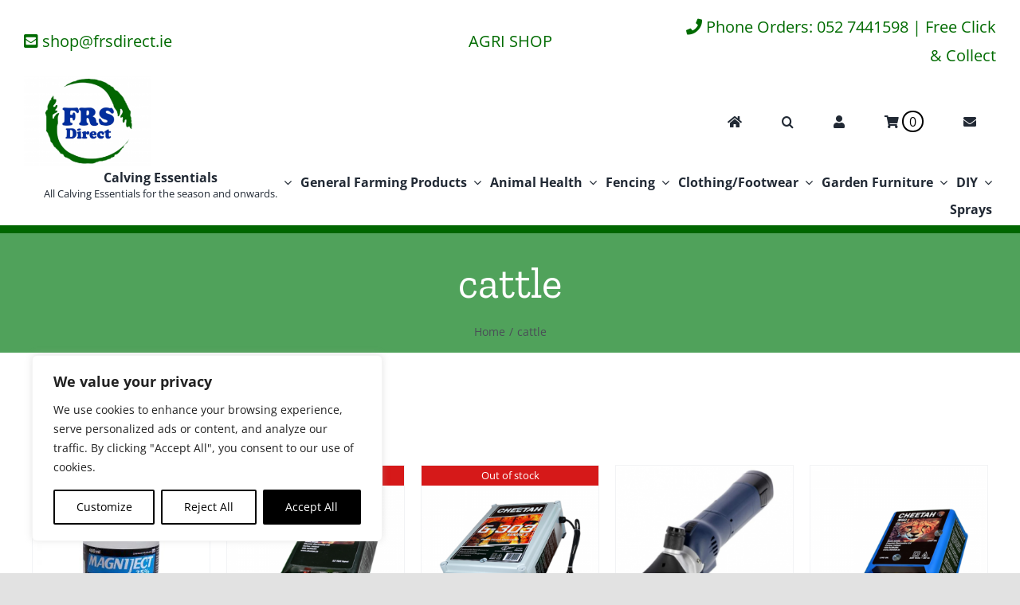

--- FILE ---
content_type: text/html; charset=UTF-8
request_url: https://frsdirect.ie/product-tag/cattle/
body_size: 194249
content:
<!DOCTYPE html>
<html class="avada-html-layout-wide avada-html-header-position-top avada-html-is-archive" lang="en-US" prefix="og: http://ogp.me/ns# fb: http://ogp.me/ns/fb#">
<head>
	<meta http-equiv="X-UA-Compatible" content="IE=edge" />
	<meta http-equiv="Content-Type" content="text/html; charset=utf-8"/>
	<meta name="viewport" content="width=device-width, initial-scale=1" />
	<meta name='robots' content='index, follow, max-image-preview:large, max-snippet:-1, max-video-preview:-1' />

	<!-- This site is optimized with the Yoast SEO plugin v26.8 - https://yoast.com/product/yoast-seo-wordpress/ -->
	<title>cattle Archives - FRSDirect</title>
	<link rel="canonical" href="https://frsdirect.ie/product-tag/cattle/" />
	<meta name="twitter:card" content="summary_large_image" />
	<meta name="twitter:title" content="cattle Archives - FRSDirect" />
	<meta name="twitter:site" content="@frsdirect1" />
	<script type="application/ld+json" class="yoast-schema-graph">{"@context":"https://schema.org","@graph":[{"@type":"CollectionPage","@id":"https://frsdirect.ie/product-tag/cattle/","url":"https://frsdirect.ie/product-tag/cattle/","name":"cattle Archives - FRSDirect","isPartOf":{"@id":"https://frsdirect.ie/#website"},"primaryImageOfPage":{"@id":"https://frsdirect.ie/product-tag/cattle/#primaryimage"},"image":{"@id":"https://frsdirect.ie/product-tag/cattle/#primaryimage"},"thumbnailUrl":"https://frsdirect.ie/wp-content/uploads/2020/11/AA89-magniject-mag-sulph.jpg","breadcrumb":{"@id":"https://frsdirect.ie/product-tag/cattle/#breadcrumb"},"inLanguage":"en-US"},{"@type":"ImageObject","inLanguage":"en-US","@id":"https://frsdirect.ie/product-tag/cattle/#primaryimage","url":"https://frsdirect.ie/wp-content/uploads/2020/11/AA89-magniject-mag-sulph.jpg","contentUrl":"https://frsdirect.ie/wp-content/uploads/2020/11/AA89-magniject-mag-sulph.jpg","width":800,"height":800,"caption":"Magniject Magnesium Sulphate"},{"@type":"BreadcrumbList","@id":"https://frsdirect.ie/product-tag/cattle/#breadcrumb","itemListElement":[{"@type":"ListItem","position":1,"name":"Home","item":"https://frsdirect.ie/"},{"@type":"ListItem","position":2,"name":"cattle"}]},{"@type":"WebSite","@id":"https://frsdirect.ie/#website","url":"https://frsdirect.ie/","name":"FRSDirect","description":"FRS Direct Webstore","potentialAction":[{"@type":"SearchAction","target":{"@type":"EntryPoint","urlTemplate":"https://frsdirect.ie/?s={search_term_string}"},"query-input":{"@type":"PropertyValueSpecification","valueRequired":true,"valueName":"search_term_string"}}],"inLanguage":"en-US"}]}</script>
	<!-- / Yoast SEO plugin. -->


<link rel='dns-prefetch' href='//www.googletagmanager.com' />
<link rel="alternate" type="application/rss+xml" title="FRSDirect &raquo; Feed" href="https://frsdirect.ie/feed/" />
<link rel="alternate" type="application/rss+xml" title="FRSDirect &raquo; Comments Feed" href="https://frsdirect.ie/comments/feed/" />
					<link rel="shortcut icon" href="https://frsdirect.ie/wp-content/uploads/2022/02/FRS-Direct-Logo.png" type="image/x-icon" />
		
		
		
				<link rel="alternate" type="application/rss+xml" title="FRSDirect &raquo; cattle Tag Feed" href="https://frsdirect.ie/product-tag/cattle/feed/" />
				
		<meta property="og:locale" content="en_US"/>
		<meta property="og:type" content="article"/>
		<meta property="og:site_name" content="FRSDirect"/>
		<meta property="og:title" content="cattle Archives - FRSDirect"/>
				<meta property="og:url" content="https://frsdirect.ie/product/magniject-magnesium-sulphate/"/>
																				<meta property="og:image" content="https://frsdirect.ie/wp-content/uploads/2020/11/AA89-magniject-mag-sulph.jpg"/>
		<meta property="og:image:width" content="800"/>
		<meta property="og:image:height" content="800"/>
		<meta property="og:image:type" content="image/jpeg"/>
				<style id='wp-img-auto-sizes-contain-inline-css' type='text/css'>
img:is([sizes=auto i],[sizes^="auto," i]){contain-intrinsic-size:3000px 1500px}
/*# sourceURL=wp-img-auto-sizes-contain-inline-css */
</style>
<link rel='stylesheet' id='wc-realex-redirect-checkout-block-css' href='https://frsdirect.ie/wp-content/plugins/woocommerce-gateway-realex-redirect/assets/css/blocks/wc-realex-redirect-checkout-block.css?ver=3.3.1' type='text/css' media='all' />
<link rel='stylesheet' id='woo-conditional-shipping-blocks-style-css' href='https://frsdirect.ie/wp-content/plugins/conditional-shipping-for-woocommerce/frontend/css/woo-conditional-shipping.css?ver=3.6.0.free' type='text/css' media='all' />
<style id='classic-theme-styles-inline-css' type='text/css'>
/*! This file is auto-generated */
.wp-block-button__link{color:#fff;background-color:#32373c;border-radius:9999px;box-shadow:none;text-decoration:none;padding:calc(.667em + 2px) calc(1.333em + 2px);font-size:1.125em}.wp-block-file__button{background:#32373c;color:#fff;text-decoration:none}
/*# sourceURL=/wp-includes/css/classic-themes.min.css */
</style>
<style id='woocommerce-inline-inline-css' type='text/css'>
.woocommerce form .form-row .required { visibility: visible; }
/*# sourceURL=woocommerce-inline-inline-css */
</style>
<link rel='stylesheet' id='woo_conditional_shipping_css-css' href='https://frsdirect.ie/wp-content/plugins/conditional-shipping-for-woocommerce/includes/frontend/../../frontend/css/woo-conditional-shipping.css?ver=3.6.0.free' type='text/css' media='all' />
<link rel='stylesheet' id='wc-realex-redirect-css' href='https://frsdirect.ie/wp-content/plugins/woocommerce-gateway-realex-redirect/assets/css/frontend/wc-realex-redirect.min.css?ver=3.3.1' type='text/css' media='all' />
<link rel='stylesheet' id='fusion-dynamic-css-css' href='https://frsdirect.ie/wp-content/uploads/fusion-styles/7ee0be3c4975994723aa2907f4e8a691.min.css?ver=3.12.1' type='text/css' media='all' />
<script type="text/javascript" id="webtoffee-cookie-consent-js-extra">
/* <![CDATA[ */
var _wccConfig = {"_ipData":[],"_assetsURL":"https://frsdirect.ie/wp-content/plugins/webtoffee-cookie-consent/lite/frontend/images/","_publicURL":"https://frsdirect.ie","_categories":[{"name":"Necessary","slug":"necessary","isNecessary":true,"ccpaDoNotSell":true,"cookies":[],"active":true,"defaultConsent":{"gdpr":true,"ccpa":true},"foundNoCookieScript":false},{"name":"Functional","slug":"functional","isNecessary":false,"ccpaDoNotSell":true,"cookies":[],"active":true,"defaultConsent":{"gdpr":false,"ccpa":false},"foundNoCookieScript":false},{"name":"Analytics","slug":"analytics","isNecessary":false,"ccpaDoNotSell":true,"cookies":[],"active":true,"defaultConsent":{"gdpr":false,"ccpa":false},"foundNoCookieScript":false},{"name":"Performance","slug":"performance","isNecessary":false,"ccpaDoNotSell":true,"cookies":[],"active":true,"defaultConsent":{"gdpr":false,"ccpa":false},"foundNoCookieScript":false},{"name":"Advertisement","slug":"advertisement","isNecessary":false,"ccpaDoNotSell":true,"cookies":[],"active":true,"defaultConsent":{"gdpr":false,"ccpa":false},"foundNoCookieScript":false},{"name":"Others","slug":"others","isNecessary":false,"ccpaDoNotSell":true,"cookies":[],"active":true,"defaultConsent":{"gdpr":false,"ccpa":false},"foundNoCookieScript":false}],"_activeLaw":"gdpr","_rootDomain":"","_block":"1","_showBanner":"1","_bannerConfig":{"GDPR":{"settings":{"type":"box","position":"bottom-left","applicableLaw":"gdpr","preferenceCenter":"center","selectedRegion":"ALL","consentExpiry":365,"shortcodes":[{"key":"wcc_readmore","content":"\u003Ca href=\"#\" class=\"wcc-policy\" aria-label=\"Cookie Policy\" target=\"_blank\" rel=\"noopener\" data-tag=\"readmore-button\"\u003ECookie Policy\u003C/a\u003E","tag":"readmore-button","status":false,"attributes":{"rel":"nofollow","target":"_blank"}},{"key":"wcc_show_desc","content":"\u003Cbutton class=\"wcc-show-desc-btn\" data-tag=\"show-desc-button\" aria-label=\"Show more\"\u003EShow more\u003C/button\u003E","tag":"show-desc-button","status":true,"attributes":[]},{"key":"wcc_hide_desc","content":"\u003Cbutton class=\"wcc-show-desc-btn\" data-tag=\"hide-desc-button\" aria-label=\"Show less\"\u003EShow less\u003C/button\u003E","tag":"hide-desc-button","status":true,"attributes":[]},{"key":"wcc_category_toggle_label","content":"[wcc_{{status}}_category_label] [wcc_preference_{{category_slug}}_title]","tag":"","status":true,"attributes":[]},{"key":"wcc_enable_category_label","content":"Enable","tag":"","status":true,"attributes":[]},{"key":"wcc_disable_category_label","content":"Disable","tag":"","status":true,"attributes":[]},{"key":"wcc_video_placeholder","content":"\u003Cdiv class=\"video-placeholder-normal\" data-tag=\"video-placeholder\" id=\"[UNIQUEID]\"\u003E\u003Cp class=\"video-placeholder-text-normal\" data-tag=\"placeholder-title\"\u003EPlease accept cookies to access this content\u003C/p\u003E\u003C/div\u003E","tag":"","status":true,"attributes":[]},{"key":"wcc_enable_optout_label","content":"Enable","tag":"","status":true,"attributes":[]},{"key":"wcc_disable_optout_label","content":"Disable","tag":"","status":true,"attributes":[]},{"key":"wcc_optout_toggle_label","content":"[wcc_{{status}}_optout_label] [wcc_optout_option_title]","tag":"","status":true,"attributes":[]},{"key":"wcc_optout_option_title","content":"Do Not Sell or Share My Personal Information","tag":"","status":true,"attributes":[]},{"key":"wcc_optout_close_label","content":"Close","tag":"","status":true,"attributes":[]}],"bannerEnabled":true},"behaviours":{"reloadBannerOnAccept":false,"loadAnalyticsByDefault":false,"animations":{"onLoad":"animate","onHide":"sticky"}},"config":{"revisitConsent":{"status":true,"tag":"revisit-consent","position":"bottom-left","meta":{"url":"#"},"styles":[],"elements":{"title":{"type":"text","tag":"revisit-consent-title","status":true,"styles":{"color":"#0056a7"}}}},"preferenceCenter":{"toggle":{"status":true,"tag":"detail-category-toggle","type":"toggle","states":{"active":{"styles":{"background-color":"#000000"}},"inactive":{"styles":{"background-color":"#D0D5D2"}}}},"poweredBy":false},"categoryPreview":{"status":false,"toggle":{"status":true,"tag":"detail-category-preview-toggle","type":"toggle","states":{"active":{"styles":{"background-color":"#000000"}},"inactive":{"styles":{"background-color":"#D0D5D2"}}}}},"videoPlaceholder":{"status":true,"styles":{"background-color":"#000000","border-color":"#000000","color":"#ffffff"}},"readMore":{"status":false,"tag":"readmore-button","type":"link","meta":{"noFollow":true,"newTab":true},"styles":{"color":"#000000","background-color":"transparent","border-color":"transparent"}},"auditTable":{"status":true},"optOption":{"status":true,"toggle":{"status":true,"tag":"optout-option-toggle","type":"toggle","states":{"active":{"styles":{"background-color":"#000000"}},"inactive":{"styles":{"background-color":"#FFFFFF"}}}},"gpcOption":false}}}},"_version":"3.4.1","_logConsent":"1","_tags":[{"tag":"accept-button","styles":{"color":"#FFFFFF","background-color":"#000000","border-color":"#000000"}},{"tag":"reject-button","styles":{"color":"#000000","background-color":"transparent","border-color":"#000000"}},{"tag":"settings-button","styles":{"color":"#000000","background-color":"transparent","border-color":"#000000"}},{"tag":"readmore-button","styles":{"color":"#000000","background-color":"transparent","border-color":"transparent"}},{"tag":"donotsell-button","styles":{"color":"#1863dc","background-color":"transparent","border-color":"transparent"}},{"tag":"accept-button","styles":{"color":"#FFFFFF","background-color":"#000000","border-color":"#000000"}},{"tag":"revisit-consent","styles":[]}],"_rtl":"","_lawSelected":["GDPR"],"_restApiUrl":"https://directory.cookieyes.com/api/v1/ip","_renewConsent":"","_restrictToCA":"","_customEvents":"","_ccpaAllowedRegions":[],"_gdprAllowedRegions":[],"_providersToBlock":[]};
var _wccStyles = {"css":{"GDPR":".wcc-overlay{background: #000000; opacity: 0.4; position: fixed; top: 0; left: 0; width: 100%; height: 100%; z-index: 99999999;}.wcc-hide{display: none;}.wcc-btn-revisit-wrapper{display: flex; padding: 6px; border-radius: 8px; opacity: 0px; background-color:#ffffff; box-shadow: 0px 3px 10px 0px #798da04d;  align-items: center; justify-content: center;   position: fixed; z-index: 999999; cursor: pointer;}.wcc-revisit-bottom-left{bottom: 15px; left: 15px;}.wcc-revisit-bottom-right{bottom: 15px; right: 15px;}.wcc-btn-revisit-wrapper .wcc-btn-revisit{display: flex; align-items: center; justify-content: center; background: none; border: none; cursor: pointer; position: relative; margin: 0; padding: 0;}.wcc-btn-revisit-wrapper .wcc-btn-revisit img{max-width: fit-content; margin: 0; } .wcc-btn-revisit-wrapper .wcc-revisit-help-text{font-size:14px; margin-left:4px; display:none;}.wcc-btn-revisit-wrapper:hover .wcc-revisit-help-text {display: block;}.wcc-revisit-hide{display: none;}.wcc-preference-btn:hover{cursor:pointer; text-decoration:underline;}.wcc-cookie-audit-table { font-family: inherit; border-collapse: collapse; width: 100%;} .wcc-cookie-audit-table th, .wcc-cookie-audit-table td {text-align: left; padding: 10px; font-size: 12px; color: #000000; word-break: normal; background-color: #d9dfe7; border: 1px solid #cbced6;} .wcc-cookie-audit-table tr:nth-child(2n + 1) td { background: #f1f5fa; }.wcc-consent-container{position: fixed; width: 440px; box-sizing: border-box; z-index: 9999999; border-radius: 6px;}.wcc-consent-container .wcc-consent-bar{background: #ffffff; border: 1px solid; padding: 20px 26px; box-shadow: 0 -1px 10px 0 #acabab4d; border-radius: 6px;}.wcc-box-bottom-left{bottom: 40px; left: 40px;}.wcc-box-bottom-right{bottom: 40px; right: 40px;}.wcc-box-top-left{top: 40px; left: 40px;}.wcc-box-top-right{top: 40px; right: 40px;}.wcc-custom-brand-logo-wrapper .wcc-custom-brand-logo{width: 100px; height: auto; margin: 0 0 12px 0;}.wcc-notice .wcc-title{color: #212121; font-weight: 700; font-size: 18px; line-height: 24px; margin: 0 0 12px 0;}.wcc-notice-des *,.wcc-preference-content-wrapper *,.wcc-accordion-header-des *,.wcc-gpc-wrapper .wcc-gpc-desc *{font-size: 14px;}.wcc-notice-des{color: #212121; font-size: 14px; line-height: 24px; font-weight: 400;}.wcc-notice-des img{height: 25px; width: 25px;}.wcc-consent-bar .wcc-notice-des p,.wcc-gpc-wrapper .wcc-gpc-desc p,.wcc-preference-body-wrapper .wcc-preference-content-wrapper p,.wcc-accordion-header-wrapper .wcc-accordion-header-des p,.wcc-cookie-des-table li div:last-child p{color: inherit; margin-top: 0;}.wcc-notice-des P:last-child,.wcc-preference-content-wrapper p:last-child,.wcc-cookie-des-table li div:last-child p:last-child,.wcc-gpc-wrapper .wcc-gpc-desc p:last-child{margin-bottom: 0;}.wcc-notice-des a.wcc-policy,.wcc-notice-des button.wcc-policy{font-size: 14px; color: #1863dc; white-space: nowrap; cursor: pointer; background: transparent; border: 1px solid; text-decoration: underline;}.wcc-notice-des button.wcc-policy{padding: 0;}.wcc-notice-des a.wcc-policy:focus-visible,.wcc-notice-des button.wcc-policy:focus-visible,.wcc-preference-content-wrapper .wcc-show-desc-btn:focus-visible,.wcc-accordion-header .wcc-accordion-btn:focus-visible,.wcc-preference-header .wcc-btn-close:focus-visible,.wcc-switch input[type=\"checkbox\"]:focus-visible,.wcc-footer-wrapper a:focus-visible,.wcc-btn:focus-visible{outline: 2px solid #1863dc; outline-offset: 2px;}.wcc-btn:focus:not(:focus-visible),.wcc-accordion-header .wcc-accordion-btn:focus:not(:focus-visible),.wcc-preference-content-wrapper .wcc-show-desc-btn:focus:not(:focus-visible),.wcc-btn-revisit-wrapper .wcc-btn-revisit:focus:not(:focus-visible),.wcc-preference-header .wcc-btn-close:focus:not(:focus-visible),.wcc-consent-bar .wcc-banner-btn-close:focus:not(:focus-visible){outline: 0;}button.wcc-show-desc-btn:not(:hover):not(:active){color: #1863dc; background: transparent;}button.wcc-accordion-btn:not(:hover):not(:active),button.wcc-banner-btn-close:not(:hover):not(:active),button.wcc-btn-revisit:not(:hover):not(:active),button.wcc-btn-close:not(:hover):not(:active){background: transparent;}.wcc-consent-bar button:hover,.wcc-modal.wcc-modal-open button:hover,.wcc-consent-bar button:focus,.wcc-modal.wcc-modal-open button:focus{text-decoration: none;}.wcc-notice-btn-wrapper{display: flex; justify-content: flex-start; align-items: center; flex-wrap: wrap; margin-top: 16px;}.wcc-notice-btn-wrapper .wcc-btn{text-shadow: none; box-shadow: none;}.wcc-btn{flex: auto; max-width: 100%; font-size: 14px; font-family: inherit; line-height: 24px; padding: 8px; font-weight: 500; margin: 0 8px 0 0; border-radius: 2px; cursor: pointer; text-align: center; text-transform: none; min-height: 0;}.wcc-btn:hover{opacity: 0.8;}.wcc-btn-customize{color: #1863dc; background: transparent; border: 2px solid #1863dc;}.wcc-btn-reject{color: #1863dc; background: transparent; border: 2px solid #1863dc;}.wcc-btn-accept{background: #1863dc; color: #ffffff; border: 2px solid #1863dc;}.wcc-btn:last-child{margin-right: 0;}@media (max-width: 576px){.wcc-box-bottom-left{bottom: 0; left: 0;}.wcc-box-bottom-right{bottom: 0; right: 0;}.wcc-box-top-left{top: 0; left: 0;}.wcc-box-top-right{top: 0; right: 0;}}@media (max-width: 440px){.wcc-box-bottom-left, .wcc-box-bottom-right, .wcc-box-top-left, .wcc-box-top-right{width: 100%; max-width: 100%;}.wcc-consent-container .wcc-consent-bar{padding: 20px 0;}.wcc-custom-brand-logo-wrapper, .wcc-notice .wcc-title, .wcc-notice-des, .wcc-notice-btn-wrapper{padding: 0 24px;}.wcc-notice-des{max-height: 40vh; overflow-y: scroll;}.wcc-notice-btn-wrapper{flex-direction: column; margin-top: 0;}.wcc-btn{width: 100%; margin: 10px 0 0 0;}.wcc-notice-btn-wrapper .wcc-btn-customize{order: 2;}.wcc-notice-btn-wrapper .wcc-btn-reject{order: 3;}.wcc-notice-btn-wrapper .wcc-btn-accept{order: 1; margin-top: 16px;}}@media (max-width: 352px){.wcc-notice .wcc-title{font-size: 16px;}.wcc-notice-des *{font-size: 12px;}.wcc-notice-des, .wcc-btn{font-size: 12px;}}.wcc-modal.wcc-modal-open{display: flex; visibility: visible; -webkit-transform: translate(-50%, -50%); -moz-transform: translate(-50%, -50%); -ms-transform: translate(-50%, -50%); -o-transform: translate(-50%, -50%); transform: translate(-50%, -50%); top: 50%; left: 50%; transition: all 1s ease;}.wcc-modal{box-shadow: 0 32px 68px rgba(0, 0, 0, 0.3); margin: 0 auto; position: fixed; max-width: 100%; background: #ffffff; top: 50%; box-sizing: border-box; border-radius: 6px; z-index: 999999999; color: #212121; -webkit-transform: translate(-50%, 100%); -moz-transform: translate(-50%, 100%); -ms-transform: translate(-50%, 100%); -o-transform: translate(-50%, 100%); transform: translate(-50%, 100%); visibility: hidden; transition: all 0s ease;}.wcc-preference-center{max-height: 79vh; overflow: hidden; width: 845px; overflow: hidden; flex: 1 1 0; display: flex; flex-direction: column; border-radius: 6px;}.wcc-preference-header{display: flex; align-items: center; justify-content: space-between; padding: 22px 24px; border-bottom: 1px solid;}.wcc-preference-header .wcc-preference-title{font-size: 18px; font-weight: 700; line-height: 24px;}.wcc-google-privacy-url a {text-decoration:none;color: #1863dc;cursor:pointer;} .wcc-preference-header .wcc-btn-close{margin: 0; cursor: pointer; vertical-align: middle; padding: 0; background: none; border: none; width: auto; height: auto; min-height: 0; line-height: 0; text-shadow: none; box-shadow: none;}.wcc-preference-header .wcc-btn-close img{margin: 0; height: 10px; width: 10px;}.wcc-preference-body-wrapper{padding: 0 24px; flex: 1; overflow: auto; box-sizing: border-box;}.wcc-preference-content-wrapper,.wcc-gpc-wrapper .wcc-gpc-desc,.wcc-google-privacy-policy{font-size: 14px; line-height: 24px; font-weight: 400; padding: 12px 0;}.wcc-preference-content-wrapper{border-bottom: 1px solid;}.wcc-preference-content-wrapper img{height: 25px; width: 25px;}.wcc-preference-content-wrapper .wcc-show-desc-btn{font-size: 14px; font-family: inherit; color: #1863dc; text-decoration: none; line-height: 24px; padding: 0; margin: 0; white-space: nowrap; cursor: pointer; background: transparent; border-color: transparent; text-transform: none; min-height: 0; text-shadow: none; box-shadow: none;}.wcc-accordion-wrapper{margin-bottom: 10px;}.wcc-accordion{border-bottom: 1px solid;}.wcc-accordion:last-child{border-bottom: none;}.wcc-accordion .wcc-accordion-item{display: flex; margin-top: 10px;}.wcc-accordion .wcc-accordion-body{display: none;}.wcc-accordion.wcc-accordion-active .wcc-accordion-body{display: block; padding: 0 22px; margin-bottom: 16px;}.wcc-accordion-header-wrapper{cursor: pointer; width: 100%;}.wcc-accordion-item .wcc-accordion-header{display: flex; justify-content: space-between; align-items: center;}.wcc-accordion-header .wcc-accordion-btn{font-size: 16px; font-family: inherit; color: #212121; line-height: 24px; background: none; border: none; font-weight: 700; padding: 0; margin: 0; cursor: pointer; text-transform: none; min-height: 0; text-shadow: none; box-shadow: none;}.wcc-accordion-header .wcc-always-active{color: #008000; font-weight: 600; line-height: 24px; font-size: 14px;}.wcc-accordion-header-des{font-size: 14px; line-height: 24px; margin: 10px 0 16px 0;}.wcc-accordion-chevron{margin-right: 22px; position: relative; cursor: pointer;}.wcc-accordion-chevron-hide{display: none;}.wcc-accordion .wcc-accordion-chevron i::before{content: \"\"; position: absolute; border-right: 1.4px solid; border-bottom: 1.4px solid; border-color: inherit; height: 6px; width: 6px; -webkit-transform: rotate(-45deg); -moz-transform: rotate(-45deg); -ms-transform: rotate(-45deg); -o-transform: rotate(-45deg); transform: rotate(-45deg); transition: all 0.2s ease-in-out; top: 8px;}.wcc-accordion.wcc-accordion-active .wcc-accordion-chevron i::before{-webkit-transform: rotate(45deg); -moz-transform: rotate(45deg); -ms-transform: rotate(45deg); -o-transform: rotate(45deg); transform: rotate(45deg);}.wcc-audit-table{background: #f4f4f4; border-radius: 6px;}.wcc-audit-table .wcc-empty-cookies-text{color: inherit; font-size: 12px; line-height: 24px; margin: 0; padding: 10px;}.wcc-audit-table .wcc-cookie-des-table{font-size: 12px; line-height: 24px; font-weight: normal; padding: 15px 10px; border-bottom: 1px solid; border-bottom-color: inherit; margin: 0;}.wcc-audit-table .wcc-cookie-des-table:last-child{border-bottom: none;}.wcc-audit-table .wcc-cookie-des-table li{list-style-type: none; display: flex; padding: 3px 0;}.wcc-audit-table .wcc-cookie-des-table li:first-child{padding-top: 0;}.wcc-cookie-des-table li div:first-child{width: 100px; font-weight: 600; word-break: break-word; word-wrap: break-word;}.wcc-cookie-des-table li div:last-child{flex: 1; word-break: break-word; word-wrap: break-word; margin-left: 8px;}.wcc-footer-shadow{display: block; width: 100%; height: 40px; background: linear-gradient(180deg, rgba(255, 255, 255, 0) 0%, #ffffff 100%); position: absolute; bottom: calc(100% - 1px);}.wcc-footer-wrapper{position: relative;}.wcc-prefrence-btn-wrapper{display: flex; flex-wrap: wrap; align-items: center; justify-content: center; padding: 22px 24px; border-top: 1px solid;}.wcc-prefrence-btn-wrapper .wcc-btn{flex: auto; max-width: 100%; text-shadow: none; box-shadow: none;}.wcc-btn-preferences{color: #1863dc; background: transparent; border: 2px solid #1863dc;}.wcc-preference-header,.wcc-preference-body-wrapper,.wcc-preference-content-wrapper,.wcc-accordion-wrapper,.wcc-accordion,.wcc-accordion-wrapper,.wcc-footer-wrapper,.wcc-prefrence-btn-wrapper{border-color: inherit;}@media (max-width: 845px){.wcc-modal{max-width: calc(100% - 16px);}}@media (max-width: 576px){.wcc-modal{max-width: 100%;}.wcc-preference-center{max-height: 100vh;}.wcc-prefrence-btn-wrapper{flex-direction: column;}.wcc-accordion.wcc-accordion-active .wcc-accordion-body{padding-right: 0;}.wcc-prefrence-btn-wrapper .wcc-btn{width: 100%; margin: 10px 0 0 0;}.wcc-prefrence-btn-wrapper .wcc-btn-reject{order: 3;}.wcc-prefrence-btn-wrapper .wcc-btn-accept{order: 1; margin-top: 0;}.wcc-prefrence-btn-wrapper .wcc-btn-preferences{order: 2;}}@media (max-width: 425px){.wcc-accordion-chevron{margin-right: 15px;}.wcc-notice-btn-wrapper{margin-top: 0;}.wcc-accordion.wcc-accordion-active .wcc-accordion-body{padding: 0 15px;}}@media (max-width: 352px){.wcc-preference-header .wcc-preference-title{font-size: 16px;}.wcc-preference-header{padding: 16px 24px;}.wcc-preference-content-wrapper *, .wcc-accordion-header-des *{font-size: 12px;}.wcc-preference-content-wrapper, .wcc-preference-content-wrapper .wcc-show-more, .wcc-accordion-header .wcc-always-active, .wcc-accordion-header-des, .wcc-preference-content-wrapper .wcc-show-desc-btn, .wcc-notice-des a.wcc-policy{font-size: 12px;}.wcc-accordion-header .wcc-accordion-btn{font-size: 14px;}}.wcc-switch{display: flex;}.wcc-switch input[type=\"checkbox\"]{position: relative; width: 44px; height: 24px; margin: 0; background: #d0d5d2; -webkit-appearance: none; border-radius: 50px; cursor: pointer; outline: 0; border: none; top: 0;}.wcc-switch input[type=\"checkbox\"]:checked{background: #1863dc;}.wcc-switch input[type=\"checkbox\"]:before{position: absolute; content: \"\"; height: 20px; width: 20px; left: 2px; bottom: 2px; border-radius: 50%; background-color: white; -webkit-transition: 0.4s; transition: 0.4s; margin: 0;}.wcc-switch input[type=\"checkbox\"]:after{display: none;}.wcc-switch input[type=\"checkbox\"]:checked:before{-webkit-transform: translateX(20px); -ms-transform: translateX(20px); transform: translateX(20px);}@media (max-width: 425px){.wcc-switch input[type=\"checkbox\"]{width: 38px; height: 21px;}.wcc-switch input[type=\"checkbox\"]:before{height: 17px; width: 17px;}.wcc-switch input[type=\"checkbox\"]:checked:before{-webkit-transform: translateX(17px); -ms-transform: translateX(17px); transform: translateX(17px);}}.wcc-consent-bar .wcc-banner-btn-close{position: absolute; right: 10px; top: 8px; background: none; border: none; cursor: pointer; padding: 0; margin: 0; min-height: 0; line-height: 0; height: auto; width: auto; text-shadow: none; box-shadow: none;}.wcc-consent-bar .wcc-banner-btn-close img{height: 10px; width: 10px; margin: 0;}.wcc-notice-group{font-size: 14px; line-height: 24px; font-weight: 400; color: #212121;}.wcc-notice-btn-wrapper .wcc-btn-do-not-sell{font-size: 14px; line-height: 24px; padding: 6px 0; margin: 0; font-weight: 500; background: none; border-radius: 2px; border: none; white-space: nowrap; cursor: pointer; text-align: left; color: #1863dc; background: transparent; border-color: transparent; box-shadow: none; text-shadow: none;}.wcc-consent-bar .wcc-banner-btn-close:focus-visible,.wcc-notice-btn-wrapper .wcc-btn-do-not-sell:focus-visible,.wcc-opt-out-btn-wrapper .wcc-btn:focus-visible,.wcc-opt-out-checkbox-wrapper input[type=\"checkbox\"].wcc-opt-out-checkbox:focus-visible{outline: 2px solid #1863dc; outline-offset: 2px;}@media (max-width: 440px){.wcc-consent-container{width: 100%;}}@media (max-width: 352px){.wcc-notice-des a.wcc-policy, .wcc-notice-btn-wrapper .wcc-btn-do-not-sell{font-size: 12px;}}.wcc-opt-out-wrapper{padding: 12px 0;}.wcc-opt-out-wrapper .wcc-opt-out-checkbox-wrapper{display: flex; align-items: center;}.wcc-opt-out-checkbox-wrapper .wcc-opt-out-checkbox-label{font-size: 16px; font-weight: 700; line-height: 24px; margin: 0 0 0 12px; cursor: pointer;}.wcc-opt-out-checkbox-wrapper input[type=\"checkbox\"].wcc-opt-out-checkbox{background-color: #ffffff; border: 1px solid black; width: 20px; height: 18.5px; margin: 0; -webkit-appearance: none; position: relative; display: flex; align-items: center; justify-content: center; border-radius: 2px; cursor: pointer;}.wcc-opt-out-checkbox-wrapper input[type=\"checkbox\"].wcc-opt-out-checkbox:checked{background-color: #1863dc; border: none;}.wcc-opt-out-checkbox-wrapper input[type=\"checkbox\"].wcc-opt-out-checkbox:checked::after{left: 6px; bottom: 4px; width: 7px; height: 13px; border: solid #ffffff; border-width: 0 3px 3px 0; border-radius: 2px; -webkit-transform: rotate(45deg); -ms-transform: rotate(45deg); transform: rotate(45deg); content: \"\"; position: absolute; box-sizing: border-box;}.wcc-opt-out-checkbox-wrapper.wcc-disabled .wcc-opt-out-checkbox-label,.wcc-opt-out-checkbox-wrapper.wcc-disabled input[type=\"checkbox\"].wcc-opt-out-checkbox{cursor: no-drop;}.wcc-gpc-wrapper{margin: 0 0 0 32px;}.wcc-footer-wrapper .wcc-opt-out-btn-wrapper{display: flex; flex-wrap: wrap; align-items: center; justify-content: center; padding: 22px 24px;}.wcc-opt-out-btn-wrapper .wcc-btn{flex: auto; max-width: 100%; text-shadow: none; box-shadow: none;}.wcc-opt-out-btn-wrapper .wcc-btn-cancel{border: 1px solid #dedfe0; background: transparent; color: #858585;}.wcc-opt-out-btn-wrapper .wcc-btn-confirm{background: #1863dc; color: #ffffff; border: 1px solid #1863dc;}@media (max-width: 352px){.wcc-opt-out-checkbox-wrapper .wcc-opt-out-checkbox-label{font-size: 14px;}.wcc-gpc-wrapper .wcc-gpc-desc, .wcc-gpc-wrapper .wcc-gpc-desc *{font-size: 12px;}.wcc-opt-out-checkbox-wrapper input[type=\"checkbox\"].wcc-opt-out-checkbox{width: 16px; height: 16px;}.wcc-opt-out-checkbox-wrapper input[type=\"checkbox\"].wcc-opt-out-checkbox:checked::after{left: 5px; bottom: 4px; width: 3px; height: 9px;}.wcc-gpc-wrapper{margin: 0 0 0 28px;}}.video-placeholder-youtube{background-size: 100% 100%; background-position: center; background-repeat: no-repeat; background-color: #b2b0b059; position: relative; display: flex; align-items: center; justify-content: center; max-width: 100%;}.video-placeholder-text-youtube{text-align: center; align-items: center; padding: 10px 16px; background-color: #000000cc; color: #ffffff; border: 1px solid; border-radius: 2px; cursor: pointer;}.video-placeholder-normal{background-image: url(\"/wp-content/plugins/webtoffee-cookie-consent/lite/frontend/images/placeholder.svg\"); background-size: 80px; background-position: center; background-repeat: no-repeat; background-color: #b2b0b059; position: relative; display: flex; align-items: flex-end; justify-content: center; max-width: 100%;}.video-placeholder-text-normal{align-items: center; padding: 10px 16px; text-align: center; border: 1px solid; border-radius: 2px; cursor: pointer;}.wcc-rtl{direction: rtl; text-align: right;}.wcc-rtl .wcc-banner-btn-close{left: 9px; right: auto;}.wcc-rtl .wcc-notice-btn-wrapper .wcc-btn:last-child{margin-right: 8px;}.wcc-rtl .wcc-notice-btn-wrapper .wcc-btn:first-child{margin-right: 0;}.wcc-rtl .wcc-notice-btn-wrapper{margin-left: 0; margin-right: 15px;}.wcc-rtl .wcc-prefrence-btn-wrapper .wcc-btn{margin-right: 8px;}.wcc-rtl .wcc-prefrence-btn-wrapper .wcc-btn:first-child{margin-right: 0;}.wcc-rtl .wcc-accordion .wcc-accordion-chevron i::before{border: none; border-left: 1.4px solid; border-top: 1.4px solid; left: 12px;}.wcc-rtl .wcc-accordion.wcc-accordion-active .wcc-accordion-chevron i::before{-webkit-transform: rotate(-135deg); -moz-transform: rotate(-135deg); -ms-transform: rotate(-135deg); -o-transform: rotate(-135deg); transform: rotate(-135deg);}@media (max-width: 768px){.wcc-rtl .wcc-notice-btn-wrapper{margin-right: 0;}}@media (max-width: 576px){.wcc-rtl .wcc-notice-btn-wrapper .wcc-btn:last-child{margin-right: 0;}.wcc-rtl .wcc-prefrence-btn-wrapper .wcc-btn{margin-right: 0;}.wcc-rtl .wcc-accordion.wcc-accordion-active .wcc-accordion-body{padding: 0 22px 0 0;}}@media (max-width: 425px){.wcc-rtl .wcc-accordion.wcc-accordion-active .wcc-accordion-body{padding: 0 15px 0 0;}}.wcc-rtl .wcc-opt-out-btn-wrapper .wcc-btn{margin-right: 12px;}.wcc-rtl .wcc-opt-out-btn-wrapper .wcc-btn:first-child{margin-right: 0;}.wcc-rtl .wcc-opt-out-checkbox-wrapper .wcc-opt-out-checkbox-label{margin: 0 12px 0 0;}"}};
var _wccApi = {"base":"https://frsdirect.ie/wp-json/wcc/v1/","nonce":"d4b101248f"};
var _wccGCMConfig = {"_mode":"advanced","_urlPassthrough":"","_debugMode":"","_redactData":"","_regions":[],"_wccBypass":"","wait_for_update":"500"};
//# sourceURL=webtoffee-cookie-consent-js-extra
/* ]]> */
</script>
<script type="text/javascript" src="https://frsdirect.ie/wp-content/plugins/webtoffee-cookie-consent/lite/frontend/js/script.min.js?ver=3.4.1" id="webtoffee-cookie-consent-js"></script>
<script type="text/javascript" src="https://frsdirect.ie/wp-content/plugins/webtoffee-cookie-consent/lite/frontend/js/gcm.min.js?ver=3.4.1" id="webtoffee-cookie-consent-gcm-js"></script>
<script type="text/javascript" src="https://frsdirect.ie/wp-includes/js/jquery/jquery.min.js?ver=3.7.1" id="jquery-core-js"></script>
<script type="text/javascript" src="https://frsdirect.ie/wp-includes/js/jquery/jquery-migrate.min.js?ver=3.4.1" id="jquery-migrate-js"></script>
<script type="text/javascript" src="https://frsdirect.ie/wp-content/plugins/woocommerce/assets/js/jquery-blockui/jquery.blockUI.min.js?ver=2.7.0-wc.10.4.3" id="wc-jquery-blockui-js" defer="defer" data-wp-strategy="defer"></script>
<script type="text/javascript" id="wc-add-to-cart-js-extra">
/* <![CDATA[ */
var wc_add_to_cart_params = {"ajax_url":"/wp-admin/admin-ajax.php","wc_ajax_url":"/?wc-ajax=%%endpoint%%","i18n_view_cart":"View cart","cart_url":"https://frsdirect.ie/cart/","is_cart":"","cart_redirect_after_add":"no"};
//# sourceURL=wc-add-to-cart-js-extra
/* ]]> */
</script>
<script type="text/javascript" src="https://frsdirect.ie/wp-content/plugins/woocommerce/assets/js/frontend/add-to-cart.min.js?ver=10.4.3" id="wc-add-to-cart-js" defer="defer" data-wp-strategy="defer"></script>
<script type="text/javascript" src="https://frsdirect.ie/wp-content/plugins/woocommerce/assets/js/js-cookie/js.cookie.min.js?ver=2.1.4-wc.10.4.3" id="wc-js-cookie-js" defer="defer" data-wp-strategy="defer"></script>
<script type="text/javascript" id="woocommerce-js-extra">
/* <![CDATA[ */
var woocommerce_params = {"ajax_url":"/wp-admin/admin-ajax.php","wc_ajax_url":"/?wc-ajax=%%endpoint%%","i18n_password_show":"Show password","i18n_password_hide":"Hide password"};
//# sourceURL=woocommerce-js-extra
/* ]]> */
</script>
<script type="text/javascript" src="https://frsdirect.ie/wp-content/plugins/woocommerce/assets/js/frontend/woocommerce.min.js?ver=10.4.3" id="woocommerce-js" defer="defer" data-wp-strategy="defer"></script>
<script type="text/javascript" id="woo-conditional-shipping-js-js-extra">
/* <![CDATA[ */
var conditional_shipping_settings = {"trigger_fields":[]};
//# sourceURL=woo-conditional-shipping-js-js-extra
/* ]]> */
</script>
<script type="text/javascript" src="https://frsdirect.ie/wp-content/plugins/conditional-shipping-for-woocommerce/includes/frontend/../../frontend/js/woo-conditional-shipping.js?ver=3.6.0.free" id="woo-conditional-shipping-js-js"></script>
<link rel="https://api.w.org/" href="https://frsdirect.ie/wp-json/" /><link rel="alternate" title="JSON" type="application/json" href="https://frsdirect.ie/wp-json/wp/v2/product_tag/350" /><link rel="EditURI" type="application/rsd+xml" title="RSD" href="https://frsdirect.ie/xmlrpc.php?rsd" />
<meta name="generator" content="WordPress 6.9" />
<meta name="generator" content="WooCommerce 10.4.3" />
<meta name="generator" content="Site Kit by Google 1.170.0" /><!-- Global site tag (gtag.js) - Google Ads: 10926789758 -->
<script async src="https://www.googletagmanager.com/gtag/js?id=AW-10926789758"></script>
<script>
  window.dataLayer = window.dataLayer || [];
  function gtag(){dataLayer.push(arguments);}
  gtag('js', new Date());

  gtag('config', 'AW-10926789758');
</script><script>  var el_i13_login_captcha=null; var el_i13_register_captcha=null; </script><style id="wcc-style-inline">[data-tag]{visibility:hidden;}</style><style type="text/css" id="css-fb-visibility">@media screen and (max-width: 640px){.fusion-no-small-visibility{display:none !important;}body .sm-text-align-center{text-align:center !important;}body .sm-text-align-left{text-align:left !important;}body .sm-text-align-right{text-align:right !important;}body .sm-flex-align-center{justify-content:center !important;}body .sm-flex-align-flex-start{justify-content:flex-start !important;}body .sm-flex-align-flex-end{justify-content:flex-end !important;}body .sm-mx-auto{margin-left:auto !important;margin-right:auto !important;}body .sm-ml-auto{margin-left:auto !important;}body .sm-mr-auto{margin-right:auto !important;}body .fusion-absolute-position-small{position:absolute;top:auto;width:100%;}.awb-sticky.awb-sticky-small{ position: sticky; top: var(--awb-sticky-offset,0); }}@media screen and (min-width: 641px) and (max-width: 1024px){.fusion-no-medium-visibility{display:none !important;}body .md-text-align-center{text-align:center !important;}body .md-text-align-left{text-align:left !important;}body .md-text-align-right{text-align:right !important;}body .md-flex-align-center{justify-content:center !important;}body .md-flex-align-flex-start{justify-content:flex-start !important;}body .md-flex-align-flex-end{justify-content:flex-end !important;}body .md-mx-auto{margin-left:auto !important;margin-right:auto !important;}body .md-ml-auto{margin-left:auto !important;}body .md-mr-auto{margin-right:auto !important;}body .fusion-absolute-position-medium{position:absolute;top:auto;width:100%;}.awb-sticky.awb-sticky-medium{ position: sticky; top: var(--awb-sticky-offset,0); }}@media screen and (min-width: 1025px){.fusion-no-large-visibility{display:none !important;}body .lg-text-align-center{text-align:center !important;}body .lg-text-align-left{text-align:left !important;}body .lg-text-align-right{text-align:right !important;}body .lg-flex-align-center{justify-content:center !important;}body .lg-flex-align-flex-start{justify-content:flex-start !important;}body .lg-flex-align-flex-end{justify-content:flex-end !important;}body .lg-mx-auto{margin-left:auto !important;margin-right:auto !important;}body .lg-ml-auto{margin-left:auto !important;}body .lg-mr-auto{margin-right:auto !important;}body .fusion-absolute-position-large{position:absolute;top:auto;width:100%;}.awb-sticky.awb-sticky-large{ position: sticky; top: var(--awb-sticky-offset,0); }}</style>	<noscript><style>.woocommerce-product-gallery{ opacity: 1 !important; }</style></noscript>
			<style type="text/css" id="wp-custom-css">
			/* .find-us-choice{display:flex;

    flex-direction: column;} */
.fusion-tb-header{
	padding-bottom: 0 !important;
	background-color: white !important;

}
body.custom-main-class main {
	padding-top: 0 !important;
}

#main {
/* 		padding-top: 0 !important; */
}
.post-content .fusion-flex-container{
top: -4em !important;
}		
	
/* 	padding-bottom: 0 !important; */
}
.find-us-label::after{
    content: "\a";
    white-space: pre;
}


.optional ::after{
    content: "\a";
    white-space: pre;
}


/* .icons-above-footer{
	display: flex !important;
	justify-content: space-between !important;

} */

.icons-above-footer{
padding-top: 8% !important
}


.fusion-menu-element-wrapper.collapse-enabled{
	justify-content: flex-end !important;
}



@media screen and (min-width: 1550px) {

.nav-icon a img{
	max-width: 160px !important;
	
}
}

@media screen and (max-width: 840px) {
	
	.nav-text a{
	font-size: 18px !important

	}
		.nav-text p{
margin-bottom: 10px !important;
	}
	
}

@media screen and (max-width: 640px) {

.fusion-tb-header .fusion-imageframe a img{
	width: 60% !important;
		max-width: 60% !important;
}
	
	.icons-above-footer div{
 display:grid!important;
 grid-template-columns: 1fr 1fr !important;
}

.icons-above-footer div div{
	display: flex !important;
	justify-content: center !important;
	width: 50px!important;
	margin: auto;
	padding-top: 2em
}

}


.cookie-btn a{
	text-decoration: none !important;
}





.cookie-btn #wt-cli-settings-btn{
	background-color: rgb(30, 115, 190) !important;
}



/* 2025 */

.fusion-imageframe{max-width:160px}

ul.awb-menu__sub-ul.awb-menu__sub-ul_main {
    border: 1px solid #e2e2e2;
}

ul.awb-menu__sub-ul.awb-menu__sub-ul_grand {
    border: 1px solid #e2e2e2;
}


.awb-menu__sub-li { 
    background-color: #006600;
}

.awb-menu__sub-li .awb-menu__sub-a{ 
    color: #fff!important;
}


		</style>
				<script type="text/javascript">
			var doc = document.documentElement;
			doc.setAttribute( 'data-useragent', navigator.userAgent );
		</script>
		
	<link rel='stylesheet' id='wc-blocks-style-css' href='https://frsdirect.ie/wp-content/plugins/woocommerce/assets/client/blocks/wc-blocks.css?ver=wc-10.4.3' type='text/css' media='all' />
<style id='global-styles-inline-css' type='text/css'>
:root{--wp--preset--aspect-ratio--square: 1;--wp--preset--aspect-ratio--4-3: 4/3;--wp--preset--aspect-ratio--3-4: 3/4;--wp--preset--aspect-ratio--3-2: 3/2;--wp--preset--aspect-ratio--2-3: 2/3;--wp--preset--aspect-ratio--16-9: 16/9;--wp--preset--aspect-ratio--9-16: 9/16;--wp--preset--color--black: #000000;--wp--preset--color--cyan-bluish-gray: #abb8c3;--wp--preset--color--white: #ffffff;--wp--preset--color--pale-pink: #f78da7;--wp--preset--color--vivid-red: #cf2e2e;--wp--preset--color--luminous-vivid-orange: #ff6900;--wp--preset--color--luminous-vivid-amber: #fcb900;--wp--preset--color--light-green-cyan: #7bdcb5;--wp--preset--color--vivid-green-cyan: #00d084;--wp--preset--color--pale-cyan-blue: #8ed1fc;--wp--preset--color--vivid-cyan-blue: #0693e3;--wp--preset--color--vivid-purple: #9b51e0;--wp--preset--color--awb-color-1: rgba(255,255,255,1);--wp--preset--color--awb-color-2: rgba(249,249,251,1);--wp--preset--color--awb-color-3: rgba(242,243,245,1);--wp--preset--color--awb-color-4: rgba(226,226,226,1);--wp--preset--color--awb-color-5: rgba(74,78,87,1);--wp--preset--color--awb-color-6: rgba(0,107,1,1);--wp--preset--color--awb-color-7: rgba(51,51,51,1);--wp--preset--color--awb-color-8: rgba(33,41,52,1);--wp--preset--color--awb-color-custom-10: rgba(101,188,123,1);--wp--preset--color--awb-color-custom-11: rgba(242,243,245,0.7);--wp--preset--color--awb-color-custom-12: rgba(158,160,164,1);--wp--preset--color--awb-color-custom-13: rgba(255,255,255,0.8);--wp--preset--color--awb-color-custom-14: rgba(242,243,245,0.8);--wp--preset--gradient--vivid-cyan-blue-to-vivid-purple: linear-gradient(135deg,rgb(6,147,227) 0%,rgb(155,81,224) 100%);--wp--preset--gradient--light-green-cyan-to-vivid-green-cyan: linear-gradient(135deg,rgb(122,220,180) 0%,rgb(0,208,130) 100%);--wp--preset--gradient--luminous-vivid-amber-to-luminous-vivid-orange: linear-gradient(135deg,rgb(252,185,0) 0%,rgb(255,105,0) 100%);--wp--preset--gradient--luminous-vivid-orange-to-vivid-red: linear-gradient(135deg,rgb(255,105,0) 0%,rgb(207,46,46) 100%);--wp--preset--gradient--very-light-gray-to-cyan-bluish-gray: linear-gradient(135deg,rgb(238,238,238) 0%,rgb(169,184,195) 100%);--wp--preset--gradient--cool-to-warm-spectrum: linear-gradient(135deg,rgb(74,234,220) 0%,rgb(151,120,209) 20%,rgb(207,42,186) 40%,rgb(238,44,130) 60%,rgb(251,105,98) 80%,rgb(254,248,76) 100%);--wp--preset--gradient--blush-light-purple: linear-gradient(135deg,rgb(255,206,236) 0%,rgb(152,150,240) 100%);--wp--preset--gradient--blush-bordeaux: linear-gradient(135deg,rgb(254,205,165) 0%,rgb(254,45,45) 50%,rgb(107,0,62) 100%);--wp--preset--gradient--luminous-dusk: linear-gradient(135deg,rgb(255,203,112) 0%,rgb(199,81,192) 50%,rgb(65,88,208) 100%);--wp--preset--gradient--pale-ocean: linear-gradient(135deg,rgb(255,245,203) 0%,rgb(182,227,212) 50%,rgb(51,167,181) 100%);--wp--preset--gradient--electric-grass: linear-gradient(135deg,rgb(202,248,128) 0%,rgb(113,206,126) 100%);--wp--preset--gradient--midnight: linear-gradient(135deg,rgb(2,3,129) 0%,rgb(40,116,252) 100%);--wp--preset--font-size--small: 12px;--wp--preset--font-size--medium: 20px;--wp--preset--font-size--large: 24px;--wp--preset--font-size--x-large: 42px;--wp--preset--font-size--normal: 16px;--wp--preset--font-size--xlarge: 32px;--wp--preset--font-size--huge: 48px;--wp--preset--spacing--20: 0.44rem;--wp--preset--spacing--30: 0.67rem;--wp--preset--spacing--40: 1rem;--wp--preset--spacing--50: 1.5rem;--wp--preset--spacing--60: 2.25rem;--wp--preset--spacing--70: 3.38rem;--wp--preset--spacing--80: 5.06rem;--wp--preset--shadow--natural: 6px 6px 9px rgba(0, 0, 0, 0.2);--wp--preset--shadow--deep: 12px 12px 50px rgba(0, 0, 0, 0.4);--wp--preset--shadow--sharp: 6px 6px 0px rgba(0, 0, 0, 0.2);--wp--preset--shadow--outlined: 6px 6px 0px -3px rgb(255, 255, 255), 6px 6px rgb(0, 0, 0);--wp--preset--shadow--crisp: 6px 6px 0px rgb(0, 0, 0);}:where(.is-layout-flex){gap: 0.5em;}:where(.is-layout-grid){gap: 0.5em;}body .is-layout-flex{display: flex;}.is-layout-flex{flex-wrap: wrap;align-items: center;}.is-layout-flex > :is(*, div){margin: 0;}body .is-layout-grid{display: grid;}.is-layout-grid > :is(*, div){margin: 0;}:where(.wp-block-columns.is-layout-flex){gap: 2em;}:where(.wp-block-columns.is-layout-grid){gap: 2em;}:where(.wp-block-post-template.is-layout-flex){gap: 1.25em;}:where(.wp-block-post-template.is-layout-grid){gap: 1.25em;}.has-black-color{color: var(--wp--preset--color--black) !important;}.has-cyan-bluish-gray-color{color: var(--wp--preset--color--cyan-bluish-gray) !important;}.has-white-color{color: var(--wp--preset--color--white) !important;}.has-pale-pink-color{color: var(--wp--preset--color--pale-pink) !important;}.has-vivid-red-color{color: var(--wp--preset--color--vivid-red) !important;}.has-luminous-vivid-orange-color{color: var(--wp--preset--color--luminous-vivid-orange) !important;}.has-luminous-vivid-amber-color{color: var(--wp--preset--color--luminous-vivid-amber) !important;}.has-light-green-cyan-color{color: var(--wp--preset--color--light-green-cyan) !important;}.has-vivid-green-cyan-color{color: var(--wp--preset--color--vivid-green-cyan) !important;}.has-pale-cyan-blue-color{color: var(--wp--preset--color--pale-cyan-blue) !important;}.has-vivid-cyan-blue-color{color: var(--wp--preset--color--vivid-cyan-blue) !important;}.has-vivid-purple-color{color: var(--wp--preset--color--vivid-purple) !important;}.has-black-background-color{background-color: var(--wp--preset--color--black) !important;}.has-cyan-bluish-gray-background-color{background-color: var(--wp--preset--color--cyan-bluish-gray) !important;}.has-white-background-color{background-color: var(--wp--preset--color--white) !important;}.has-pale-pink-background-color{background-color: var(--wp--preset--color--pale-pink) !important;}.has-vivid-red-background-color{background-color: var(--wp--preset--color--vivid-red) !important;}.has-luminous-vivid-orange-background-color{background-color: var(--wp--preset--color--luminous-vivid-orange) !important;}.has-luminous-vivid-amber-background-color{background-color: var(--wp--preset--color--luminous-vivid-amber) !important;}.has-light-green-cyan-background-color{background-color: var(--wp--preset--color--light-green-cyan) !important;}.has-vivid-green-cyan-background-color{background-color: var(--wp--preset--color--vivid-green-cyan) !important;}.has-pale-cyan-blue-background-color{background-color: var(--wp--preset--color--pale-cyan-blue) !important;}.has-vivid-cyan-blue-background-color{background-color: var(--wp--preset--color--vivid-cyan-blue) !important;}.has-vivid-purple-background-color{background-color: var(--wp--preset--color--vivid-purple) !important;}.has-black-border-color{border-color: var(--wp--preset--color--black) !important;}.has-cyan-bluish-gray-border-color{border-color: var(--wp--preset--color--cyan-bluish-gray) !important;}.has-white-border-color{border-color: var(--wp--preset--color--white) !important;}.has-pale-pink-border-color{border-color: var(--wp--preset--color--pale-pink) !important;}.has-vivid-red-border-color{border-color: var(--wp--preset--color--vivid-red) !important;}.has-luminous-vivid-orange-border-color{border-color: var(--wp--preset--color--luminous-vivid-orange) !important;}.has-luminous-vivid-amber-border-color{border-color: var(--wp--preset--color--luminous-vivid-amber) !important;}.has-light-green-cyan-border-color{border-color: var(--wp--preset--color--light-green-cyan) !important;}.has-vivid-green-cyan-border-color{border-color: var(--wp--preset--color--vivid-green-cyan) !important;}.has-pale-cyan-blue-border-color{border-color: var(--wp--preset--color--pale-cyan-blue) !important;}.has-vivid-cyan-blue-border-color{border-color: var(--wp--preset--color--vivid-cyan-blue) !important;}.has-vivid-purple-border-color{border-color: var(--wp--preset--color--vivid-purple) !important;}.has-vivid-cyan-blue-to-vivid-purple-gradient-background{background: var(--wp--preset--gradient--vivid-cyan-blue-to-vivid-purple) !important;}.has-light-green-cyan-to-vivid-green-cyan-gradient-background{background: var(--wp--preset--gradient--light-green-cyan-to-vivid-green-cyan) !important;}.has-luminous-vivid-amber-to-luminous-vivid-orange-gradient-background{background: var(--wp--preset--gradient--luminous-vivid-amber-to-luminous-vivid-orange) !important;}.has-luminous-vivid-orange-to-vivid-red-gradient-background{background: var(--wp--preset--gradient--luminous-vivid-orange-to-vivid-red) !important;}.has-very-light-gray-to-cyan-bluish-gray-gradient-background{background: var(--wp--preset--gradient--very-light-gray-to-cyan-bluish-gray) !important;}.has-cool-to-warm-spectrum-gradient-background{background: var(--wp--preset--gradient--cool-to-warm-spectrum) !important;}.has-blush-light-purple-gradient-background{background: var(--wp--preset--gradient--blush-light-purple) !important;}.has-blush-bordeaux-gradient-background{background: var(--wp--preset--gradient--blush-bordeaux) !important;}.has-luminous-dusk-gradient-background{background: var(--wp--preset--gradient--luminous-dusk) !important;}.has-pale-ocean-gradient-background{background: var(--wp--preset--gradient--pale-ocean) !important;}.has-electric-grass-gradient-background{background: var(--wp--preset--gradient--electric-grass) !important;}.has-midnight-gradient-background{background: var(--wp--preset--gradient--midnight) !important;}.has-small-font-size{font-size: var(--wp--preset--font-size--small) !important;}.has-medium-font-size{font-size: var(--wp--preset--font-size--medium) !important;}.has-large-font-size{font-size: var(--wp--preset--font-size--large) !important;}.has-x-large-font-size{font-size: var(--wp--preset--font-size--x-large) !important;}
/*# sourceURL=global-styles-inline-css */
</style>
</head>

<body class="archive tax-product_tag term-cattle term-350 wp-theme-Avada wp-child-theme-Avada-Child-Theme theme-Avada woocommerce woocommerce-page woocommerce-no-js fusion-image-hovers fusion-pagination-sizing fusion-button_type-flat fusion-button_span-no fusion-button_gradient-linear avada-image-rollover-circle-yes avada-image-rollover-yes avada-image-rollover-direction-left fusion-has-button-gradient fusion-body ltr fusion-sticky-header no-tablet-sticky-header no-mobile-sticky-header no-mobile-slidingbar no-mobile-totop avada-has-rev-slider-styles fusion-disable-outline fusion-sub-menu-fade mobile-logo-pos-left layout-wide-mode avada-has-boxed-modal-shadow- layout-scroll-offset-full avada-has-zero-margin-offset-top fusion-top-header menu-text-align-center fusion-woo-product-design-classic fusion-woo-shop-page-columns-4 fusion-woo-related-columns-4 fusion-woo-archive-page-columns-5 fusion-woocommerce-equal-heights avada-has-woo-gallery-disabled woo-sale-badge-circle woo-outofstock-badge-top_bar mobile-menu-design-classic fusion-show-pagination-text fusion-header-layout-v3 avada-responsive avada-footer-fx-none avada-menu-highlight-style-bar fusion-search-form-clean fusion-main-menu-search-overlay fusion-avatar-circle avada-dropdown-styles avada-blog-layout-large avada-blog-archive-layout-large avada-header-shadow-no avada-menu-icon-position-left avada-has-megamenu-shadow avada-has-mainmenu-dropdown-divider fusion-has-main-nav-icon-circle avada-has-mobile-menu-search avada-has-main-nav-search-icon avada-has-breadcrumb-mobile-hidden avada-has-titlebar-bar_and_content avada-header-border-color-full-transparent avada-has-pagination-width_height avada-flyout-menu-direction-fade avada-ec-views-v1" data-awb-post-id="1644">
		<a class="skip-link screen-reader-text" href="#content">Skip to content</a>

	<div id="boxed-wrapper">
		
		<div id="wrapper" class="fusion-wrapper">
			<div id="home" style="position:relative;top:-1px;"></div>
												<div class="fusion-tb-header"><div class="fusion-fullwidth fullwidth-box fusion-builder-row-1 fusion-flex-container hundred-percent-fullwidth non-hundred-percent-height-scrolling fusion-no-small-visibility fusion-custom-z-index" style="--awb-border-sizes-bottom:10px;--awb-border-color:#006600;--awb-border-radius-top-left:0px;--awb-border-radius-top-right:0px;--awb-border-radius-bottom-right:0px;--awb-border-radius-bottom-left:0px;--awb-z-index:152;--awb-padding-top:0px;--awb-padding-right:30px;--awb-padding-bottom:6px;--awb-padding-left:30px;--awb-margin-top:0%;--awb-margin-bottom:0%;--awb-flex-wrap:wrap;" ><div class="fusion-builder-row fusion-row fusion-flex-align-items-center fusion-flex-justify-content-flex-end fusion-flex-content-wrap" style="width:calc( 100% + 0px ) !important;max-width:calc( 100% + 0px ) !important;margin-left: calc(-0px / 2 );margin-right: calc(-0px / 2 );"><div class="fusion-layout-column fusion_builder_column fusion-builder-column-0 fusion_builder_column_1_3 1_3 fusion-flex-column nav-text" style="--awb-bg-size:cover;--awb-width-large:33.333333333333%;--awb-margin-top-large:0px;--awb-spacing-right-large:0px;--awb-margin-bottom-large:-8px;--awb-spacing-left-large:0px;--awb-width-medium:33.333333333333%;--awb-order-medium:0;--awb-spacing-right-medium:0px;--awb-spacing-left-medium:0px;--awb-width-small:100%;--awb-order-small:0;--awb-spacing-right-small:0px;--awb-spacing-left-small:0px;"><div class="fusion-column-wrapper fusion-column-has-shadow fusion-flex-justify-content-flex-start fusion-content-layout-column"><div class="fusion-text fusion-text-1"><p><span style="color: #006b01; font-size: 20px;"><i class="fas fa-envelope-square"></i> <a style="color: #006b01; font-size: 20px;" href="mailto:shop@frsdirect.ie">shop@frsdirect.ie</a></span></p>
</div></div></div><div class="fusion-layout-column fusion_builder_column fusion-builder-column-1 fusion_builder_column_1_3 1_3 fusion-flex-column fusion-flex-align-self-center" style="--awb-bg-size:cover;--awb-width-large:33.333333333333%;--awb-margin-top-large:0px;--awb-spacing-right-large:0px;--awb-margin-bottom-large:-8px;--awb-spacing-left-large:0px;--awb-width-medium:33.333333333333%;--awb-order-medium:0;--awb-spacing-right-medium:0px;--awb-spacing-left-medium:0px;--awb-width-small:100%;--awb-order-small:0;--awb-spacing-right-small:0px;--awb-spacing-left-small:0px;"><div class="fusion-column-wrapper fusion-column-has-shadow fusion-flex-justify-content-center fusion-content-layout-column"><div class="fusion-text fusion-text-2"><p style="text-align: center;"><span style="color: #006b01;"><span style="font-size: 20px;">AGRI SHOP</span></span></p>
</div></div></div><div class="fusion-layout-column fusion_builder_column fusion-builder-column-2 fusion_builder_column_1_3 1_3 fusion-flex-column nav-text" style="--awb-bg-size:cover;--awb-width-large:33.333333333333%;--awb-margin-top-large:0px;--awb-spacing-right-large:0px;--awb-margin-bottom-large:-8px;--awb-spacing-left-large:0px;--awb-width-medium:33.333333333333%;--awb-order-medium:0;--awb-spacing-right-medium:0px;--awb-spacing-left-medium:0px;--awb-width-small:100%;--awb-order-small:0;--awb-spacing-right-small:0px;--awb-spacing-left-small:0px;"><div class="fusion-column-wrapper fusion-column-has-shadow fusion-flex-justify-content-flex-start fusion-content-layout-column"><div class="fusion-text fusion-text-3"><p style="text-align: right;"><span style="color: #006b01; font-size: 20px;"><i class="fas fa-phone"></i> <a style="color: #006b01; font-size: 20px;" href="tel:+353527441598">Phone Orders: 052 7441598 | Free Click &amp; Collect</a></span></p>
</div></div></div><div class="fusion-layout-column fusion_builder_column fusion-builder-column-3 fusion_builder_column_1_6 1_6 fusion-flex-column fusion-flex-align-self-center" style="--awb-padding-top:0%;--awb-bg-size:cover;--awb-width-large:16.666666666667%;--awb-margin-top-large:0%;--awb-spacing-right-large:0px;--awb-margin-bottom-large:0px;--awb-spacing-left-large:0px;--awb-width-medium:16.666666666667%;--awb-order-medium:0;--awb-spacing-right-medium:0px;--awb-spacing-left-medium:0px;--awb-width-small:100%;--awb-order-small:0;--awb-spacing-right-small:0px;--awb-spacing-left-small:0px;"><div class="fusion-column-wrapper fusion-column-has-shadow fusion-flex-justify-content-center fusion-content-layout-column"><div class="fusion-image-element " style="text-align:left;--awb-max-width:40px;--awb-caption-title-font-family:var(--h2_typography-font-family);--awb-caption-title-font-weight:var(--h2_typography-font-weight);--awb-caption-title-font-style:var(--h2_typography-font-style);--awb-caption-title-size:var(--h2_typography-font-size);--awb-caption-title-transform:var(--h2_typography-text-transform);--awb-caption-title-line-height:var(--h2_typography-line-height);--awb-caption-title-letter-spacing:var(--h2_typography-letter-spacing);"><span class=" fusion-imageframe imageframe-none imageframe-1 hover-type-none nav-icon" id="nav-icon"><a class="fusion-no-lightbox" href="https://frsdirect.ie/home" target="_self" aria-label="FRS Direct Logo"><img fetchpriority="high" decoding="async" width="300" height="212" alt="FRS Direct Logo" src="https://frsdirect.ie/wp-content/uploads/2022/02/FRS-Direct-Logo-300x212.png" class="img-responsive wp-image-3891 disable-lazyload"/></a></span></div></div></div><div class="fusion-layout-column fusion_builder_column fusion-builder-column-4 fusion_builder_column_5_6 5_6 fusion-flex-column" style="--awb-bg-size:cover;--awb-width-large:83.333333333333%;--awb-margin-top-large:0px;--awb-spacing-right-large:0px;--awb-margin-bottom-large:0px;--awb-spacing-left-large:0px;--awb-width-medium:83.333333333333%;--awb-order-medium:0;--awb-spacing-right-medium:0px;--awb-spacing-left-medium:0px;--awb-width-small:100%;--awb-order-small:0;--awb-spacing-right-small:0px;--awb-spacing-left-small:0px;"><div class="fusion-column-wrapper fusion-column-has-shadow fusion-flex-justify-content-flex-end fusion-content-layout-row"><nav class="awb-menu awb-menu_row awb-menu_em-hover mobile-mode-collapse-to-button awb-menu_icons-left awb-menu_dc-yes mobile-trigger-fullwidth-off awb-menu_mobile-toggle awb-menu_indent-left mobile-size-full-absolute loading mega-menu-loading awb-menu_desktop awb-menu_dropdown awb-menu_expand-right awb-menu_transition-fade" style="--awb-text-transform:none;--awb-min-height:60px;--awb-justify-content:flex-end;--awb-items-padding-right:25px;--awb-items-padding-left:25px;--awb-submenu-active-bg:#cccccc;--awb-submenu-text-transform:none;--awb-main-justify-content:flex-start;--awb-mobile-justify:flex-start;--awb-mobile-caret-left:auto;--awb-mobile-caret-right:0;--awb-fusion-font-family-typography:inherit;--awb-fusion-font-style-typography:normal;--awb-fusion-font-weight-typography:400;--awb-fusion-font-family-submenu-typography:inherit;--awb-fusion-font-style-submenu-typography:normal;--awb-fusion-font-weight-submenu-typography:400;--awb-fusion-font-family-mobile-typography:inherit;--awb-fusion-font-style-mobile-typography:normal;--awb-fusion-font-weight-mobile-typography:400;" aria-label="FRS DIRECT RIGHT MENU" data-breakpoint="640" data-count="0" data-transition-type="left" data-transition-time="300" data-expand="right"><div class="awb-menu__search-overlay">		<form role="search" class="searchform fusion-search-form  fusion-search-form-clean" method="get" action="https://frsdirect.ie/">
			<div class="fusion-search-form-content">

				
				<div class="fusion-search-field search-field">
					<label><span class="screen-reader-text">Search for:</span>
													<input type="search" value="" name="s" class="s" placeholder="Search..." required aria-required="true" aria-label="Search..."/>
											</label>
				</div>
				<div class="fusion-search-button search-button">
					<input type="submit" class="fusion-search-submit searchsubmit" aria-label="Search" value="&#xf002;" />
									</div>

				
			</div>


			
		</form>
		<div class="fusion-search-spacer"></div><a href="#" role="button" aria-label="Close Search" class="fusion-close-search"></a></div><button type="button" class="awb-menu__m-toggle awb-menu__m-toggle_no-text" aria-expanded="false" aria-controls="menu-frs-direct-right-menu"><span class="awb-menu__m-toggle-inner"><span class="collapsed-nav-text"><span class="screen-reader-text">Toggle Navigation</span></span><span class="awb-menu__m-collapse-icon awb-menu__m-collapse-icon_no-text"><span class="awb-menu__m-collapse-icon-open awb-menu__m-collapse-icon-open_no-text fa-bars fas"></span><span class="awb-menu__m-collapse-icon-close awb-menu__m-collapse-icon-close_no-text fa-times fas"></span></span></span></button><ul id="menu-frs-direct-right-menu" class="fusion-menu awb-menu__main-ul awb-menu__main-ul_row"><li  id="menu-item-1907"  class="menu-item menu-item-type-post_type menu-item-object-page menu-item-home menu-item-1907 awb-menu__li awb-menu__main-li awb-menu__main-li_regular"  data-item-id="1907"><span class="awb-menu__main-background-default awb-menu__main-background-default_left"></span><span class="awb-menu__main-background-active awb-menu__main-background-active_left"></span><a  href="https://frsdirect.ie/" class="awb-menu__main-a awb-menu__main-a_regular awb-menu__main-a_icon-only fusion-flex-link"><span class="awb-menu__i awb-menu__i_main fusion-megamenu-icon"><i class="glyphicon fa-home fas" aria-hidden="true"></i></span><span class="menu-text"><span class="menu-title menu-title_no-desktop">Home</span></span></a></li><li  id="menu-item-1888"  class="menu-item menu-item-type-custom menu-item-object-custom custom-menu-search awb-menu__li_search-overlay menu-item-1888 awb-menu__li awb-menu__main-li awb-menu__main-li_regular"  data-item-id="1888"><span class="awb-menu__main-background-default awb-menu__main-background-default_left"></span><span class="awb-menu__main-background-active awb-menu__main-background-active_left"></span><a class="awb-menu__main-a awb-menu__main-a_regular fusion-main-menu-icon awb-menu__overlay-search-trigger trigger-overlay" href="#" aria-label="Search" data-title="Search" title="Search" role="button" aria-expanded="false"></a><div class="awb-menu__search-inline awb-menu__search-inline_no-desktop">		<form role="search" class="searchform fusion-search-form  fusion-search-form-clean" method="get" action="https://frsdirect.ie/">
			<div class="fusion-search-form-content">

				
				<div class="fusion-search-field search-field">
					<label><span class="screen-reader-text">Search for:</span>
													<input type="search" value="" name="s" class="s" placeholder="Search..." required aria-required="true" aria-label="Search..."/>
											</label>
				</div>
				<div class="fusion-search-button search-button">
					<input type="submit" class="fusion-search-submit searchsubmit" aria-label="Search" value="&#xf002;" />
									</div>

				
			</div>


			
		</form>
		<div class="fusion-search-spacer"></div><a href="#" role="button" aria-label="Close Search" class="fusion-close-search"></a></div></li><li  id="menu-item-651"  class="menu-item menu-item-type-post_type menu-item-object-page menu-item-651 awb-menu__li awb-menu__main-li awb-menu__main-li_regular"  data-item-id="651"><span class="awb-menu__main-background-default awb-menu__main-background-default_left"></span><span class="awb-menu__main-background-active awb-menu__main-background-active_left"></span><a  href="https://frsdirect.ie/my-account/" class="awb-menu__main-a awb-menu__main-a_regular awb-menu__main-a_icon-only fusion-flex-link"><span class="awb-menu__i awb-menu__i_main fusion-megamenu-icon"><i class="glyphicon fa-user fas" aria-hidden="true"></i></span><span class="menu-text"><span class="menu-title menu-title_no-desktop">My Account</span></span></a></li><li  id="menu-item-1906"  class="menu-item menu-item-type-custom menu-item-object-custom empty-cart fusion-widget-cart fusion-menu-cart avada-main-menu-cart menu-item-1906 awb-menu__li awb-menu__main-li awb-menu__main-li_regular"  data-item-id="1906"><span class="awb-menu__main-background-default awb-menu__main-background-default_left"></span><span class="awb-menu__main-background-active awb-menu__main-background-active_left"></span><a href="https://frsdirect.ie/cart/" class="awb-menu__main-a awb-menu__main-a_regular awb-menu__main-a_icon-only fusion-flex-link"><span class="awb-menu__i awb-menu__i_main"><i class="glyphicon fa-shopping-cart fas" aria-hidden="true"></i></span><span class="menu-text menu-text_no-desktop">Cart</span><span class="fusion-widget-cart-number" style="background-color:#ffffff;border-color:#000000;color:#000000;" data-digits="1" data-cart-count="0">0</span><span class="awb-menu__open-nav-submenu-hover"></span></a><ul class="awb-menu__sub-ul awb-menu__sub-ul_main sub-menu avada-custom-menu-item-contents fusion-menu-cart-items avada-custom-menu-item-contents-empty"></ul></li><li  id="menu-item-1901"  class="menu-item menu-item-type-post_type menu-item-object-page menu-item-1901 awb-menu__li awb-menu__main-li awb-menu__main-li_regular"  data-item-id="1901"><span class="awb-menu__main-background-default awb-menu__main-background-default_left"></span><span class="awb-menu__main-background-active awb-menu__main-background-active_left"></span><a  href="https://frsdirect.ie/contact-us/" class="awb-menu__main-a awb-menu__main-a_regular awb-menu__main-a_icon-only fusion-flex-link"><span class="awb-menu__i awb-menu__i_main fusion-megamenu-icon"><i class="glyphicon fa-envelope fas" aria-hidden="true"></i></span><span class="menu-text"><span class="menu-title menu-title_no-desktop">Contact Us</span></span></a></li></ul></nav></div></div><div class="fusion-layout-column fusion_builder_column fusion-builder-column-5 fusion-flex-column" style="--awb-padding-top:0%;--awb-bg-size:cover;--awb-width-large:100%;--awb-margin-top-large:0%;--awb-spacing-right-large:0px;--awb-margin-bottom-large:0%;--awb-spacing-left-large:0px;--awb-width-medium:100%;--awb-order-medium:0;--awb-spacing-right-medium:0px;--awb-spacing-left-medium:0px;--awb-width-small:100%;--awb-order-small:0;--awb-spacing-right-small:0px;--awb-spacing-left-small:0px;"><div class="fusion-column-wrapper fusion-column-has-shadow fusion-flex-justify-content-flex-end fusion-content-layout-row fusion-flex-align-items-flex-end"><nav class="awb-menu awb-menu_row awb-menu_em-hover mobile-mode-collapse-to-button awb-menu_icons-left awb-menu_dc-yes mobile-trigger-fullwidth-off awb-menu_mobile-toggle awb-menu_indent-left mobile-size-full-absolute loading mega-menu-loading awb-menu_desktop awb-menu_dropdown awb-menu_expand-right awb-menu_transition-fade" style="--awb-text-transform:none;--awb-min-height:46px;--awb-justify-content:flex-end;--awb-items-padding-right:5px;--awb-items-padding-left:6px;--awb-submenu-active-bg:#f0f0f0;--awb-submenu-text-transform:none;--awb-main-justify-content:flex-start;--awb-mobile-justify:flex-start;--awb-mobile-caret-left:auto;--awb-mobile-caret-right:0;--awb-fusion-font-family-typography:inherit;--awb-fusion-font-style-typography:normal;--awb-fusion-font-weight-typography:400;--awb-fusion-font-family-submenu-typography:inherit;--awb-fusion-font-style-submenu-typography:normal;--awb-fusion-font-weight-submenu-typography:400;--awb-fusion-font-family-mobile-typography:inherit;--awb-fusion-font-style-mobile-typography:normal;--awb-fusion-font-weight-mobile-typography:400;" aria-label="FRS DIRECT MAIN MENU" data-breakpoint="1020" data-count="1" data-transition-type="left" data-transition-time="300" data-expand="right"><button type="button" class="awb-menu__m-toggle awb-menu__m-toggle_no-text" aria-expanded="false" aria-controls="menu-frs-direct-main-menu"><span class="awb-menu__m-toggle-inner"><span class="collapsed-nav-text"><span class="screen-reader-text">Toggle Navigation</span></span><span class="awb-menu__m-collapse-icon awb-menu__m-collapse-icon_no-text"><span class="awb-menu__m-collapse-icon-open awb-menu__m-collapse-icon-open_no-text fa-bars fas"></span><span class="awb-menu__m-collapse-icon-close awb-menu__m-collapse-icon-close_no-text fa-times fas"></span></span></span></button><ul id="menu-frs-direct-main-menu" class="fusion-menu awb-menu__main-ul awb-menu__main-ul_row"><li  id="menu-item-6735"  class="menu-item menu-item-type-taxonomy menu-item-object-product_cat menu-item-has-children menu-item-6735 awb-menu__li awb-menu__main-li awb-menu__main-li_regular"  data-item-id="6735"><span class="awb-menu__main-background-default awb-menu__main-background-default_left"></span><span class="awb-menu__main-background-active awb-menu__main-background-active_left"></span><a  href="https://frsdirect.ie/product-category/calving-essentials/" class="awb-menu__main-a awb-menu__main-a_regular fusion-flex-link awb-menu__has-description"><span class="menu-text menu-text_with-desc"><strong>Calving Essentials</strong><span class="awb-menu__description">All Calving Essentials for the season and onwards.</span></span><span class="awb-menu__open-nav-submenu-hover"></span></a><button type="button" aria-label="Open submenu of &lt;strong&gt;Calving Essentials&lt;/strong&gt;" aria-expanded="false" class="awb-menu__open-nav-submenu_mobile awb-menu__open-nav-submenu_main"></button><ul class="awb-menu__sub-ul awb-menu__sub-ul_main"><li  id="menu-item-5523"  class="menu-item menu-item-type-taxonomy menu-item-object-product_cat menu-item-5523 awb-menu__li awb-menu__sub-li" ><a  href="https://frsdirect.ie/product-category/general-farming-products/calving-calf-rearing/" class="awb-menu__sub-a"><span>Calving &#8211; Calf Rearing<span class="awb-menu__description">Calving &#038; Calf Rearing Products</span></span></a></li><li  id="menu-item-1825"  class="menu-item menu-item-type-custom menu-item-object-custom menu-item-has-children menu-item-1825 awb-menu__li awb-menu__sub-li" ><a  href="https://frsdirect.ie/product-category/farming/drinkers-feeders/" class="awb-menu__sub-a"><span>Drinkers &#038; Feeders</span><span class="awb-menu__open-nav-submenu-hover"></span></a><button type="button" aria-label="Open submenu of Drinkers &amp; Feeders" aria-expanded="false" class="awb-menu__open-nav-submenu_mobile awb-menu__open-nav-submenu_sub"></button><ul class="awb-menu__sub-ul awb-menu__sub-ul_grand"><li  id="menu-item-6475"  class="menu-item menu-item-type-taxonomy menu-item-object-product_cat menu-item-6475 awb-menu__li awb-menu__sub-li" ><a  href="https://frsdirect.ie/product-category/general-farming-products/drinkers-feeders/compartment-drinkers-feeders/" class="awb-menu__sub-a"><span>Compartment Drinkers / Feeders<span class="awb-menu__description">Compartment Drinkers / Feeders</span></span></a></li><li  id="menu-item-6474"  class="menu-item menu-item-type-taxonomy menu-item-object-product_cat menu-item-6474 awb-menu__li awb-menu__sub-li" ><a  href="https://frsdirect.ie/product-category/general-farming-products/drinkers-feeders/flat-bottom-feeders-drinkers/" class="awb-menu__sub-a"><span>Flat Bottom Feeders / Drinkers<span class="awb-menu__description">Flat Bottom Feeders / Drinkers</span></span></a></li></ul></li><li  id="menu-item-5513"  class="menu-item menu-item-type-taxonomy menu-item-object-product_cat menu-item-5513 awb-menu__li awb-menu__sub-li" ><a  href="https://frsdirect.ie/product-category/general-farming-products/milk-replacer/" class="awb-menu__sub-a"><span>Milk Replacer<span class="awb-menu__description">Milk Replacer</span></span></a></li></ul></li><li  id="menu-item-66"  class="menu-item menu-item-type-custom menu-item-object-custom menu-item-has-children menu-item-66 awb-menu__li awb-menu__main-li awb-menu__main-li_regular"  data-item-id="66"><span class="awb-menu__main-background-default awb-menu__main-background-default_left"></span><span class="awb-menu__main-background-active awb-menu__main-background-active_left"></span><a  href="https://frsdirect.ie/product-category/general-farming-products/" class="awb-menu__main-a awb-menu__main-a_regular"><span class="menu-text"><strong>General Farming Products</strong></span><span class="awb-menu__open-nav-submenu-hover"></span></a><button type="button" aria-label="Open submenu of &lt;strong&gt;General Farming Products&lt;/strong&gt;" aria-expanded="false" class="awb-menu__open-nav-submenu_mobile awb-menu__open-nav-submenu_main"></button><ul class="awb-menu__sub-ul awb-menu__sub-ul_main"><li  id="menu-item-2027"  class="menu-item menu-item-type-custom menu-item-object-custom menu-item-2027 awb-menu__li awb-menu__sub-li" ><a  href="https://frsdirect.ie/product-category/animal-health/clippers-and-accessories/" class="awb-menu__sub-a"><span>Clippers and Accessories</span></a></li><li  id="menu-item-6036"  class="menu-item menu-item-type-taxonomy menu-item-object-product_cat menu-item-6036 awb-menu__li awb-menu__sub-li" ><a  href="https://frsdirect.ie/product-category/general-farming-products/crop-packaging/" class="awb-menu__sub-a"><span>Crop Packaging<span class="awb-menu__description">Crop Packaging</span></span></a></li><li  id="menu-item-5736"  class="menu-item menu-item-type-taxonomy menu-item-object-product_cat menu-item-5736 awb-menu__li awb-menu__sub-li" ><a  href="https://frsdirect.ie/product-category/general-farming-products/dehorning-products/" class="awb-menu__sub-a"><span>Dehorning<span class="awb-menu__description">Dehorning Products</span></span></a></li><li  id="menu-item-5165"  class="menu-item menu-item-type-taxonomy menu-item-object-product_cat menu-item-5165 awb-menu__li awb-menu__sub-li" ><a  href="https://frsdirect.ie/product-category/heat-detection/" class="awb-menu__sub-a"><span>Heat Detection<span class="awb-menu__description">Tell Tail Paint, Stock Marking Spray, Heat Detectors and tail painter</span></span></a></li></ul></li><li  id="menu-item-68"  class="menu-item menu-item-type-custom menu-item-object-custom menu-item-has-children menu-item-68 awb-menu__li awb-menu__main-li awb-menu__main-li_regular"  data-item-id="68"><span class="awb-menu__main-background-default awb-menu__main-background-default_left"></span><span class="awb-menu__main-background-active awb-menu__main-background-active_left"></span><a  href="https://frsdirect.ie/product-category/animal-health/" class="awb-menu__main-a awb-menu__main-a_regular"><span class="menu-text"><strong>Animal Health</strong></span><span class="awb-menu__open-nav-submenu-hover"></span></a><button type="button" aria-label="Open submenu of &lt;strong&gt;Animal Health&lt;/strong&gt;" aria-expanded="false" class="awb-menu__open-nav-submenu_mobile awb-menu__open-nav-submenu_main"></button><ul class="awb-menu__sub-ul awb-menu__sub-ul_main"><li  id="menu-item-2183"  class="menu-item menu-item-type-custom menu-item-object-custom menu-item-2183 awb-menu__li awb-menu__sub-li" ><a  href="https://frsdirect.ie/product-category/animal-health/hoofcare-products-and-tools/" class="awb-menu__sub-a"><span>Hoofcare</span></a></li><li  id="menu-item-1853"  class="menu-item menu-item-type-custom menu-item-object-custom menu-item-1853 awb-menu__li awb-menu__sub-li" ><a  href="https://frsdirect.ie/product-category/animal-health/equipment" class="awb-menu__sub-a"><span>Equipment</span></a></li><li  id="menu-item-1860"  class="menu-item menu-item-type-custom menu-item-object-custom menu-item-1860 awb-menu__li awb-menu__sub-li" ><a  href="https://frsdirect.ie/product-category/animal-health/minerals-supplements/" class="awb-menu__sub-a"><span>Minerals &#038; Supplements</span></a></li><li  id="menu-item-5178"  class="menu-item menu-item-type-taxonomy menu-item-object-product_cat menu-item-5178 awb-menu__li awb-menu__sub-li" ><a  href="https://frsdirect.ie/product-category/pour-on-oral-drenches/" class="awb-menu__sub-a"><span>Pour On &amp; Oral Drenches<span class="awb-menu__description">All por ons and Oral Drenches</span></span></a></li></ul></li><li  id="menu-item-664"  class="menu-item menu-item-type-custom menu-item-object-custom menu-item-has-children menu-item-664 awb-menu__li awb-menu__main-li awb-menu__main-li_regular"  data-item-id="664"><span class="awb-menu__main-background-default awb-menu__main-background-default_left"></span><span class="awb-menu__main-background-active awb-menu__main-background-active_left"></span><a  href="https://frsdirect.ie/product-category/fencing/" class="awb-menu__main-a awb-menu__main-a_regular"><span class="menu-text"><strong>Fencing</strong></span><span class="awb-menu__open-nav-submenu-hover"></span></a><button type="button" aria-label="Open submenu of &lt;strong&gt;Fencing&lt;/strong&gt;" aria-expanded="false" class="awb-menu__open-nav-submenu_mobile awb-menu__open-nav-submenu_main"></button><ul class="awb-menu__sub-ul awb-menu__sub-ul_main"><li  id="menu-item-5835"  class="menu-item menu-item-type-taxonomy menu-item-object-product_cat menu-item-5835 awb-menu__li awb-menu__sub-li" ><a  href="https://frsdirect.ie/product-category/fencing/fencing-posts/" class="awb-menu__sub-a"><span>Fencing Posts<span class="awb-menu__description">Fencing posts &#038; stakes</span></span></a></li><li  id="menu-item-1814"  class="menu-item menu-item-type-custom menu-item-object-custom menu-item-1814 awb-menu__li awb-menu__sub-li" ><a  href="https://frsdirect.ie/product-category/fencing/fencers/" class="awb-menu__sub-a"><span>Fencers</span></a></li><li  id="menu-item-4580"  class="menu-item menu-item-type-custom menu-item-object-custom menu-item-4580 awb-menu__li awb-menu__sub-li" ><a  href="https://frsdirect.ie/product-category/fencing/reels/" class="awb-menu__sub-a"><span>Reels</span></a></li><li  id="menu-item-5814"  class="menu-item menu-item-type-taxonomy menu-item-object-product_cat menu-item-5814 awb-menu__li awb-menu__sub-li" ><a  href="https://frsdirect.ie/product-category/fencing/wire-and-rope-and-tape/" class="awb-menu__sub-a"><span>Wire, Rope &amp; Tape<span class="awb-menu__description">fencing wire, rope and tape</span></span></a></li><li  id="menu-item-1818"  class="menu-item menu-item-type-custom menu-item-object-custom menu-item-has-children menu-item-1818 awb-menu__li awb-menu__sub-li" ><a  href="https://frsdirect.ie/product-category/fencing/insulation/" class="awb-menu__sub-a"><span>Insulation</span><span class="awb-menu__open-nav-submenu-hover"></span></a><button type="button" aria-label="Open submenu of Insulation" aria-expanded="false" class="awb-menu__open-nav-submenu_mobile awb-menu__open-nav-submenu_sub"></button><ul class="awb-menu__sub-ul awb-menu__sub-ul_grand"><li  id="menu-item-1819"  class="menu-item menu-item-type-custom menu-item-object-custom menu-item-1819 awb-menu__li awb-menu__sub-li" ><a  href="https://frsdirect.ie/product-category/fencing/insulation/gripples/" class="awb-menu__sub-a"><span>Gripples</span></a></li><li  id="menu-item-1820"  class="menu-item menu-item-type-custom menu-item-object-custom menu-item-1820 awb-menu__li awb-menu__sub-li" ><a  href="https://frsdirect.ie/product-category/fencing/insulation/handles/" class="awb-menu__sub-a"><span>Handles</span></a></li><li  id="menu-item-1821"  class="menu-item menu-item-type-custom menu-item-object-custom menu-item-1821 awb-menu__li awb-menu__sub-li" ><a  href="https://frsdirect.ie/product-category/fencing/insulation/insulators/" class="awb-menu__sub-a"><span>Insulators</span></a></li></ul></li></ul></li><li  id="menu-item-67"  class="menu-item menu-item-type-custom menu-item-object-custom menu-item-has-children menu-item-67 awb-menu__li awb-menu__main-li awb-menu__main-li_regular"  data-item-id="67"><span class="awb-menu__main-background-default awb-menu__main-background-default_left"></span><span class="awb-menu__main-background-active awb-menu__main-background-active_left"></span><a  href="https://frsdirect.ie/product-category/clothing/" class="awb-menu__main-a awb-menu__main-a_regular"><span class="menu-text"><strong>Clothing/Footwear</strong></span><span class="awb-menu__open-nav-submenu-hover"></span></a><button type="button" aria-label="Open submenu of &lt;strong&gt;Clothing/Footwear&lt;/strong&gt;" aria-expanded="false" class="awb-menu__open-nav-submenu_mobile awb-menu__open-nav-submenu_main"></button><ul class="awb-menu__sub-ul awb-menu__sub-ul_main"><li  id="menu-item-6732"  class="menu-item menu-item-type-taxonomy menu-item-object-product_cat menu-item-6732 awb-menu__li awb-menu__sub-li" ><a  href="https://frsdirect.ie/product-category/clothing/blaklader-workwear/" class="awb-menu__sub-a"><span>Blaklader Workwear<span class="awb-menu__description">Blaklader Workwear</span></span></a></li><li  id="menu-item-4860"  class="menu-item menu-item-type-custom menu-item-object-custom menu-item-4860 awb-menu__li awb-menu__sub-li" ><a  href="https://frsdirect.ie/product-category/clothing/frs-merchandise/" class="awb-menu__sub-a"><span>FRS Merchandise</span></a></li><li  id="menu-item-5066"  class="menu-item menu-item-type-custom menu-item-object-custom menu-item-5066 awb-menu__li awb-menu__sub-li" ><a  href="https://frsdirect.ie/?s=kids" class="awb-menu__sub-a"><span>Kids</span></a></li><li  id="menu-item-1833"  class="menu-item menu-item-type-custom menu-item-object-custom menu-item-1833 awb-menu__li awb-menu__sub-li" ><a  href="https://frsdirect.ie/product-category/clothing/gloves/" class="awb-menu__sub-a"><span>Gloves</span></a></li><li  id="menu-item-1836"  class="menu-item menu-item-type-custom menu-item-object-custom menu-item-has-children menu-item-1836 awb-menu__li awb-menu__sub-li" ><a  href="https://frsdirect.ie/product-category/clothing/footwear/" class="awb-menu__sub-a"><span>Footwear</span><span class="awb-menu__open-nav-submenu-hover"></span></a><button type="button" aria-label="Open submenu of Footwear" aria-expanded="false" class="awb-menu__open-nav-submenu_mobile awb-menu__open-nav-submenu_sub"></button><ul class="awb-menu__sub-ul awb-menu__sub-ul_grand"><li  id="menu-item-1845"  class="menu-item menu-item-type-custom menu-item-object-custom menu-item-1845 awb-menu__li awb-menu__sub-li" ><a  href="https://frsdirect.ie/product-category/clothing/wellingtons/" class="awb-menu__sub-a"><span>Wellingtons</span></a></li><li  id="menu-item-1843"  class="menu-item menu-item-type-custom menu-item-object-custom menu-item-1843 awb-menu__li awb-menu__sub-li" ><a  href="https://frsdirect.ie/product-category/clothing/safety-shoes/" class="awb-menu__sub-a"><span>Safety Shoes</span></a></li><li  id="menu-item-1842"  class="menu-item menu-item-type-custom menu-item-object-custom menu-item-1842 awb-menu__li awb-menu__sub-li" ><a  href="https://frsdirect.ie/product-category/clothing/safety-boots/" class="awb-menu__sub-a"><span>Safety Boots</span></a></li></ul></li><li  id="menu-item-1838"  class="menu-item menu-item-type-custom menu-item-object-custom menu-item-1838 awb-menu__li awb-menu__sub-li" ><a  href="https://frsdirect.ie/product-category/clothing/hi-vis-overalls/" class="awb-menu__sub-a"><span>Hi-Vis &#038; Overalls</span></a></li><li  id="menu-item-1844"  class="menu-item menu-item-type-custom menu-item-object-custom menu-item-1844 awb-menu__li awb-menu__sub-li" ><a  href="https://frsdirect.ie/product-category/clothing/trousers/" class="awb-menu__sub-a"><span>Trousers</span></a></li><li  id="menu-item-1846"  class="menu-item menu-item-type-custom menu-item-object-custom menu-item-1846 awb-menu__li awb-menu__sub-li" ><a  href="https://frsdirect.ie/product-category/clothing/wetgear/" class="awb-menu__sub-a"><span>Wetgear</span></a></li></ul></li><li  id="menu-item-2607"  class="menu-item menu-item-type-custom menu-item-object-custom menu-item-has-children menu-item-2607 awb-menu__li awb-menu__main-li awb-menu__main-li_regular"  data-item-id="2607"><span class="awb-menu__main-background-default awb-menu__main-background-default_left"></span><span class="awb-menu__main-background-active awb-menu__main-background-active_left"></span><a  href="https://frsdirect.ie/product-category/garden-furniture/" class="awb-menu__main-a awb-menu__main-a_regular"><span class="menu-text"><strong>Garden Furniture</strong></span><span class="awb-menu__open-nav-submenu-hover"></span></a><button type="button" aria-label="Open submenu of &lt;strong&gt;Garden Furniture&lt;/strong&gt;" aria-expanded="false" class="awb-menu__open-nav-submenu_mobile awb-menu__open-nav-submenu_main"></button><ul class="awb-menu__sub-ul awb-menu__sub-ul_main"><li  id="menu-item-2613"  class="menu-item menu-item-type-custom menu-item-object-custom menu-item-2613 awb-menu__li awb-menu__sub-li" ><a  href="https://frsdirect.ie/product-category/garden-furniture/chairs/" class="awb-menu__sub-a"><span>Chairs</span></a></li><li  id="menu-item-2616"  class="menu-item menu-item-type-custom menu-item-object-custom menu-item-2616 awb-menu__li awb-menu__sub-li" ><a  href="https://frsdirect.ie/product-category/garden-furniture/benches-tables/" class="awb-menu__sub-a"><span>Benches/Tables</span></a></li></ul></li><li  id="menu-item-69"  class="menu-item menu-item-type-custom menu-item-object-custom menu-item-has-children menu-item-69 awb-menu__li awb-menu__main-li awb-menu__main-li_regular"  data-item-id="69"><span class="awb-menu__main-background-default awb-menu__main-background-default_left"></span><span class="awb-menu__main-background-active awb-menu__main-background-active_left"></span><a  href="https://frsdirect.ie/product-category/diy-home/" class="awb-menu__main-a awb-menu__main-a_regular"><span class="menu-text"><strong>DIY</strong></span><span class="awb-menu__open-nav-submenu-hover"></span></a><button type="button" aria-label="Open submenu of &lt;strong&gt;DIY&lt;/strong&gt;" aria-expanded="false" class="awb-menu__open-nav-submenu_mobile awb-menu__open-nav-submenu_main"></button><ul class="awb-menu__sub-ul awb-menu__sub-ul_main"><li  id="menu-item-1823"  class="menu-item menu-item-type-custom menu-item-object-custom menu-item-1823 awb-menu__li awb-menu__sub-li" ><a  href="https://frsdirect.ie/product-category/diy-home/cellfast/" class="awb-menu__sub-a"><span>Cellfast</span></a></li><li  id="menu-item-2617"  class="menu-item menu-item-type-custom menu-item-object-custom menu-item-2617 awb-menu__li awb-menu__sub-li" ><a  href="https://frsdirect.ie/product-category/diy-home/garden-tools/" class="awb-menu__sub-a"><span>Garden Tools</span></a></li><li  id="menu-item-6041"  class="menu-item menu-item-type-taxonomy menu-item-object-product_cat menu-item-6041 awb-menu__li awb-menu__sub-li" ><a  href="https://frsdirect.ie/product-category/diy-home/makita-power-tools/" class="awb-menu__sub-a"><span>Makita Power Tools<span class="awb-menu__description">Makita Power Tools</span></span></a></li><li  id="menu-item-5988"  class="menu-item menu-item-type-taxonomy menu-item-object-product_cat menu-item-5988 awb-menu__li awb-menu__sub-li" ><a  href="https://frsdirect.ie/product-category/diy-home/milwaukee-power-tools/" class="awb-menu__sub-a"><span>Milwaukee Power Tools<span class="awb-menu__description">Milwaukee Power Tools</span></span></a></li><li  id="menu-item-6042"  class="menu-item menu-item-type-taxonomy menu-item-object-product_cat menu-item-6042 awb-menu__li awb-menu__sub-li" ><a  href="https://frsdirect.ie/product-category/diy-home/skil-power-tools/" class="awb-menu__sub-a"><span>SKIL Power Tools<span class="awb-menu__description">SKIL Power Tools</span></span></a></li></ul></li><li  id="menu-item-4561"  class="menu-item menu-item-type-custom menu-item-object-custom menu-item-4561 awb-menu__li awb-menu__main-li awb-menu__main-li_regular"  data-item-id="4561"><span class="awb-menu__main-background-default awb-menu__main-background-default_left"></span><span class="awb-menu__main-background-active awb-menu__main-background-active_left"></span><a  href="https://frsdirect.ie/product-category/sprays/" class="awb-menu__main-a awb-menu__main-a_regular"><span class="menu-text"><strong>Sprays</strong></span></a></li></ul></nav></div></div></div></div><div class="fusion-fullwidth fullwidth-box fusion-builder-row-2 fusion-flex-container nonhundred-percent-fullwidth non-hundred-percent-height-scrolling" style="--awb-border-radius-top-left:0px;--awb-border-radius-top-right:0px;--awb-border-radius-bottom-right:0px;--awb-border-radius-bottom-left:0px;--awb-flex-wrap:wrap;" ><div class="fusion-builder-row fusion-row fusion-flex-align-items-flex-start fusion-flex-content-wrap" style="max-width:1248px;margin-left: calc(-4% / 2 );margin-right: calc(-4% / 2 );"></div></div><div class="fusion-fullwidth fullwidth-box fusion-builder-row-3 fusion-flex-container hundred-percent-fullwidth non-hundred-percent-height-scrolling fusion-no-medium-visibility fusion-no-large-visibility fusion-custom-z-index" style="--awb-border-sizes-bottom:1px;--awb-border-radius-top-left:0px;--awb-border-radius-top-right:0px;--awb-border-radius-bottom-right:0px;--awb-border-radius-bottom-left:0px;--awb-z-index:152;--awb-padding-top:0px;--awb-padding-right:30px;--awb-padding-bottom:6px;--awb-padding-left:30px;--awb-margin-top:0%;--awb-margin-bottom:0%;--awb-flex-wrap:wrap;" ><div class="fusion-builder-row fusion-row fusion-flex-align-items-center fusion-flex-content-wrap" style="width:calc( 100% + 0px ) !important;max-width:calc( 100% + 0px ) !important;margin-left: calc(-0px / 2 );margin-right: calc(-0px / 2 );"><div class="fusion-layout-column fusion_builder_column fusion-builder-column-6 fusion-flex-column" style="--awb-bg-size:cover;--awb-width-large:14%;--awb-margin-top-large:0px;--awb-spacing-right-large:0px;--awb-margin-bottom-large:-8px;--awb-spacing-left-large:0px;--awb-width-medium:14%;--awb-order-medium:0;--awb-spacing-right-medium:0px;--awb-spacing-left-medium:0px;--awb-width-small:100%;--awb-order-small:0;--awb-spacing-right-small:0px;--awb-spacing-left-small:0px;"><div class="fusion-column-wrapper fusion-column-has-shadow fusion-flex-justify-content-flex-start fusion-content-layout-column"><div class="fusion-text fusion-text-4"><p style="text-align: center;"><span style="color: #006b01;"><span style="font-size: 20px;">AGRI SHOP</span></span></p>
</div><div class="fusion-image-element " style="text-align:center;--awb-max-width:80px;--awb-caption-title-font-family:var(--h2_typography-font-family);--awb-caption-title-font-weight:var(--h2_typography-font-weight);--awb-caption-title-font-style:var(--h2_typography-font-style);--awb-caption-title-size:var(--h2_typography-font-size);--awb-caption-title-transform:var(--h2_typography-text-transform);--awb-caption-title-line-height:var(--h2_typography-line-height);--awb-caption-title-letter-spacing:var(--h2_typography-letter-spacing);"><span class=" fusion-imageframe imageframe-none imageframe-2 hover-type-none"><a class="fusion-no-lightbox" href="https://frsdirect.ie/home" target="_self" aria-label="FRS Direct Logo"><img decoding="async" width="300" height="212" alt="FRS Direct Logo" src="data:image/svg+xml,%3Csvg%20xmlns%3D%27http%3A%2F%2Fwww.w3.org%2F2000%2Fsvg%27%20width%3D%272478%27%20height%3D%272478%27%20viewBox%3D%270%200%202478%202478%27%3E%3Crect%20width%3D%272478%27%20height%3D%272478%27%20fill-opacity%3D%220%22%2F%3E%3C%2Fsvg%3E" data-orig-src="https://frsdirect.ie/wp-content/uploads/2022/02/FRS-Direct-Logo-300x212.png" class="lazyload img-responsive wp-image-3891"/></a></span></div></div></div><div class="fusion-layout-column fusion_builder_column fusion-builder-column-7 fusion-flex-column" style="--awb-padding-top:0%;--awb-bg-size:cover;--awb-width-large:43%;--awb-margin-top-large:0%;--awb-spacing-right-large:0px;--awb-margin-bottom-large:0%;--awb-spacing-left-large:0px;--awb-width-medium:43%;--awb-order-medium:0;--awb-spacing-right-medium:0px;--awb-spacing-left-medium:0px;--awb-width-small:100%;--awb-order-small:0;--awb-spacing-right-small:0px;--awb-spacing-left-small:0px;"><div class="fusion-column-wrapper fusion-column-has-shadow fusion-flex-justify-content-flex-end fusion-content-layout-row"><nav class="awb-menu awb-menu_row awb-menu_em-hover mobile-mode-collapse-to-button awb-menu_icons-left awb-menu_dc-yes mobile-trigger-fullwidth-off awb-menu_mobile-toggle awb-menu_indent-left mobile-size-full-absolute loading mega-menu-loading awb-menu_desktop awb-menu_dropdown awb-menu_expand-right awb-menu_transition-fade" style="--awb-text-transform:none;--awb-min-height:100px;--awb-items-padding-right:12px;--awb-items-padding-left:12px;--awb-submenu-text-transform:none;--awb-main-justify-content:flex-start;--awb-mobile-nav-button-align-hor:flex-end;--awb-mobile-justify:flex-start;--awb-mobile-caret-left:auto;--awb-mobile-caret-right:0;--awb-fusion-font-family-typography:inherit;--awb-fusion-font-style-typography:normal;--awb-fusion-font-weight-typography:400;--awb-fusion-font-family-submenu-typography:inherit;--awb-fusion-font-style-submenu-typography:normal;--awb-fusion-font-weight-submenu-typography:400;--awb-fusion-font-family-mobile-typography:inherit;--awb-fusion-font-style-mobile-typography:normal;--awb-fusion-font-weight-mobile-typography:400;" aria-label="FRS DIRECT MAIN MENU" data-breakpoint="1024" data-count="2" data-transition-type="left" data-transition-time="300" data-expand="right"><button type="button" class="awb-menu__m-toggle awb-menu__m-toggle_no-text" aria-expanded="false" aria-controls="menu-frs-direct-main-menu"><span class="awb-menu__m-toggle-inner"><span class="collapsed-nav-text"><span class="screen-reader-text">Toggle Navigation</span></span><span class="awb-menu__m-collapse-icon awb-menu__m-collapse-icon_no-text"><span class="awb-menu__m-collapse-icon-open awb-menu__m-collapse-icon-open_no-text fa-bars fas"></span><span class="awb-menu__m-collapse-icon-close awb-menu__m-collapse-icon-close_no-text fa-times fas"></span></span></span></button><ul id="menu-frs-direct-main-menu-1" class="fusion-menu awb-menu__main-ul awb-menu__main-ul_row"><li   class="menu-item menu-item-type-taxonomy menu-item-object-product_cat menu-item-has-children menu-item-6735 awb-menu__li awb-menu__main-li awb-menu__main-li_regular"  data-item-id="6735"><span class="awb-menu__main-background-default awb-menu__main-background-default_left"></span><span class="awb-menu__main-background-active awb-menu__main-background-active_left"></span><a  href="https://frsdirect.ie/product-category/calving-essentials/" class="awb-menu__main-a awb-menu__main-a_regular fusion-flex-link awb-menu__has-description"><span class="menu-text menu-text_with-desc"><strong>Calving Essentials</strong><span class="awb-menu__description">All Calving Essentials for the season and onwards.</span></span><span class="awb-menu__open-nav-submenu-hover"></span></a><button type="button" aria-label="Open submenu of &lt;strong&gt;Calving Essentials&lt;/strong&gt;" aria-expanded="false" class="awb-menu__open-nav-submenu_mobile awb-menu__open-nav-submenu_main"></button><ul class="awb-menu__sub-ul awb-menu__sub-ul_main"><li   class="menu-item menu-item-type-taxonomy menu-item-object-product_cat menu-item-5523 awb-menu__li awb-menu__sub-li" ><a  href="https://frsdirect.ie/product-category/general-farming-products/calving-calf-rearing/" class="awb-menu__sub-a"><span>Calving &#8211; Calf Rearing<span class="awb-menu__description">Calving &#038; Calf Rearing Products</span></span></a></li><li   class="menu-item menu-item-type-custom menu-item-object-custom menu-item-has-children menu-item-1825 awb-menu__li awb-menu__sub-li" ><a  href="https://frsdirect.ie/product-category/farming/drinkers-feeders/" class="awb-menu__sub-a"><span>Drinkers &#038; Feeders</span><span class="awb-menu__open-nav-submenu-hover"></span></a><button type="button" aria-label="Open submenu of Drinkers &amp; Feeders" aria-expanded="false" class="awb-menu__open-nav-submenu_mobile awb-menu__open-nav-submenu_sub"></button><ul class="awb-menu__sub-ul awb-menu__sub-ul_grand"><li   class="menu-item menu-item-type-taxonomy menu-item-object-product_cat menu-item-6475 awb-menu__li awb-menu__sub-li" ><a  href="https://frsdirect.ie/product-category/general-farming-products/drinkers-feeders/compartment-drinkers-feeders/" class="awb-menu__sub-a"><span>Compartment Drinkers / Feeders<span class="awb-menu__description">Compartment Drinkers / Feeders</span></span></a></li><li   class="menu-item menu-item-type-taxonomy menu-item-object-product_cat menu-item-6474 awb-menu__li awb-menu__sub-li" ><a  href="https://frsdirect.ie/product-category/general-farming-products/drinkers-feeders/flat-bottom-feeders-drinkers/" class="awb-menu__sub-a"><span>Flat Bottom Feeders / Drinkers<span class="awb-menu__description">Flat Bottom Feeders / Drinkers</span></span></a></li></ul></li><li   class="menu-item menu-item-type-taxonomy menu-item-object-product_cat menu-item-5513 awb-menu__li awb-menu__sub-li" ><a  href="https://frsdirect.ie/product-category/general-farming-products/milk-replacer/" class="awb-menu__sub-a"><span>Milk Replacer<span class="awb-menu__description">Milk Replacer</span></span></a></li></ul></li><li   class="menu-item menu-item-type-custom menu-item-object-custom menu-item-has-children menu-item-66 awb-menu__li awb-menu__main-li awb-menu__main-li_regular"  data-item-id="66"><span class="awb-menu__main-background-default awb-menu__main-background-default_left"></span><span class="awb-menu__main-background-active awb-menu__main-background-active_left"></span><a  href="https://frsdirect.ie/product-category/general-farming-products/" class="awb-menu__main-a awb-menu__main-a_regular"><span class="menu-text"><strong>General Farming Products</strong></span><span class="awb-menu__open-nav-submenu-hover"></span></a><button type="button" aria-label="Open submenu of &lt;strong&gt;General Farming Products&lt;/strong&gt;" aria-expanded="false" class="awb-menu__open-nav-submenu_mobile awb-menu__open-nav-submenu_main"></button><ul class="awb-menu__sub-ul awb-menu__sub-ul_main"><li   class="menu-item menu-item-type-custom menu-item-object-custom menu-item-2027 awb-menu__li awb-menu__sub-li" ><a  href="https://frsdirect.ie/product-category/animal-health/clippers-and-accessories/" class="awb-menu__sub-a"><span>Clippers and Accessories</span></a></li><li   class="menu-item menu-item-type-taxonomy menu-item-object-product_cat menu-item-6036 awb-menu__li awb-menu__sub-li" ><a  href="https://frsdirect.ie/product-category/general-farming-products/crop-packaging/" class="awb-menu__sub-a"><span>Crop Packaging<span class="awb-menu__description">Crop Packaging</span></span></a></li><li   class="menu-item menu-item-type-taxonomy menu-item-object-product_cat menu-item-5736 awb-menu__li awb-menu__sub-li" ><a  href="https://frsdirect.ie/product-category/general-farming-products/dehorning-products/" class="awb-menu__sub-a"><span>Dehorning<span class="awb-menu__description">Dehorning Products</span></span></a></li><li   class="menu-item menu-item-type-taxonomy menu-item-object-product_cat menu-item-5165 awb-menu__li awb-menu__sub-li" ><a  href="https://frsdirect.ie/product-category/heat-detection/" class="awb-menu__sub-a"><span>Heat Detection<span class="awb-menu__description">Tell Tail Paint, Stock Marking Spray, Heat Detectors and tail painter</span></span></a></li></ul></li><li   class="menu-item menu-item-type-custom menu-item-object-custom menu-item-has-children menu-item-68 awb-menu__li awb-menu__main-li awb-menu__main-li_regular"  data-item-id="68"><span class="awb-menu__main-background-default awb-menu__main-background-default_left"></span><span class="awb-menu__main-background-active awb-menu__main-background-active_left"></span><a  href="https://frsdirect.ie/product-category/animal-health/" class="awb-menu__main-a awb-menu__main-a_regular"><span class="menu-text"><strong>Animal Health</strong></span><span class="awb-menu__open-nav-submenu-hover"></span></a><button type="button" aria-label="Open submenu of &lt;strong&gt;Animal Health&lt;/strong&gt;" aria-expanded="false" class="awb-menu__open-nav-submenu_mobile awb-menu__open-nav-submenu_main"></button><ul class="awb-menu__sub-ul awb-menu__sub-ul_main"><li   class="menu-item menu-item-type-custom menu-item-object-custom menu-item-2183 awb-menu__li awb-menu__sub-li" ><a  href="https://frsdirect.ie/product-category/animal-health/hoofcare-products-and-tools/" class="awb-menu__sub-a"><span>Hoofcare</span></a></li><li   class="menu-item menu-item-type-custom menu-item-object-custom menu-item-1853 awb-menu__li awb-menu__sub-li" ><a  href="https://frsdirect.ie/product-category/animal-health/equipment" class="awb-menu__sub-a"><span>Equipment</span></a></li><li   class="menu-item menu-item-type-custom menu-item-object-custom menu-item-1860 awb-menu__li awb-menu__sub-li" ><a  href="https://frsdirect.ie/product-category/animal-health/minerals-supplements/" class="awb-menu__sub-a"><span>Minerals &#038; Supplements</span></a></li><li   class="menu-item menu-item-type-taxonomy menu-item-object-product_cat menu-item-5178 awb-menu__li awb-menu__sub-li" ><a  href="https://frsdirect.ie/product-category/pour-on-oral-drenches/" class="awb-menu__sub-a"><span>Pour On &amp; Oral Drenches<span class="awb-menu__description">All por ons and Oral Drenches</span></span></a></li></ul></li><li   class="menu-item menu-item-type-custom menu-item-object-custom menu-item-has-children menu-item-664 awb-menu__li awb-menu__main-li awb-menu__main-li_regular"  data-item-id="664"><span class="awb-menu__main-background-default awb-menu__main-background-default_left"></span><span class="awb-menu__main-background-active awb-menu__main-background-active_left"></span><a  href="https://frsdirect.ie/product-category/fencing/" class="awb-menu__main-a awb-menu__main-a_regular"><span class="menu-text"><strong>Fencing</strong></span><span class="awb-menu__open-nav-submenu-hover"></span></a><button type="button" aria-label="Open submenu of &lt;strong&gt;Fencing&lt;/strong&gt;" aria-expanded="false" class="awb-menu__open-nav-submenu_mobile awb-menu__open-nav-submenu_main"></button><ul class="awb-menu__sub-ul awb-menu__sub-ul_main"><li   class="menu-item menu-item-type-taxonomy menu-item-object-product_cat menu-item-5835 awb-menu__li awb-menu__sub-li" ><a  href="https://frsdirect.ie/product-category/fencing/fencing-posts/" class="awb-menu__sub-a"><span>Fencing Posts<span class="awb-menu__description">Fencing posts &#038; stakes</span></span></a></li><li   class="menu-item menu-item-type-custom menu-item-object-custom menu-item-1814 awb-menu__li awb-menu__sub-li" ><a  href="https://frsdirect.ie/product-category/fencing/fencers/" class="awb-menu__sub-a"><span>Fencers</span></a></li><li   class="menu-item menu-item-type-custom menu-item-object-custom menu-item-4580 awb-menu__li awb-menu__sub-li" ><a  href="https://frsdirect.ie/product-category/fencing/reels/" class="awb-menu__sub-a"><span>Reels</span></a></li><li   class="menu-item menu-item-type-taxonomy menu-item-object-product_cat menu-item-5814 awb-menu__li awb-menu__sub-li" ><a  href="https://frsdirect.ie/product-category/fencing/wire-and-rope-and-tape/" class="awb-menu__sub-a"><span>Wire, Rope &amp; Tape<span class="awb-menu__description">fencing wire, rope and tape</span></span></a></li><li   class="menu-item menu-item-type-custom menu-item-object-custom menu-item-has-children menu-item-1818 awb-menu__li awb-menu__sub-li" ><a  href="https://frsdirect.ie/product-category/fencing/insulation/" class="awb-menu__sub-a"><span>Insulation</span><span class="awb-menu__open-nav-submenu-hover"></span></a><button type="button" aria-label="Open submenu of Insulation" aria-expanded="false" class="awb-menu__open-nav-submenu_mobile awb-menu__open-nav-submenu_sub"></button><ul class="awb-menu__sub-ul awb-menu__sub-ul_grand"><li   class="menu-item menu-item-type-custom menu-item-object-custom menu-item-1819 awb-menu__li awb-menu__sub-li" ><a  href="https://frsdirect.ie/product-category/fencing/insulation/gripples/" class="awb-menu__sub-a"><span>Gripples</span></a></li><li   class="menu-item menu-item-type-custom menu-item-object-custom menu-item-1820 awb-menu__li awb-menu__sub-li" ><a  href="https://frsdirect.ie/product-category/fencing/insulation/handles/" class="awb-menu__sub-a"><span>Handles</span></a></li><li   class="menu-item menu-item-type-custom menu-item-object-custom menu-item-1821 awb-menu__li awb-menu__sub-li" ><a  href="https://frsdirect.ie/product-category/fencing/insulation/insulators/" class="awb-menu__sub-a"><span>Insulators</span></a></li></ul></li></ul></li><li   class="menu-item menu-item-type-custom menu-item-object-custom menu-item-has-children menu-item-67 awb-menu__li awb-menu__main-li awb-menu__main-li_regular"  data-item-id="67"><span class="awb-menu__main-background-default awb-menu__main-background-default_left"></span><span class="awb-menu__main-background-active awb-menu__main-background-active_left"></span><a  href="https://frsdirect.ie/product-category/clothing/" class="awb-menu__main-a awb-menu__main-a_regular"><span class="menu-text"><strong>Clothing/Footwear</strong></span><span class="awb-menu__open-nav-submenu-hover"></span></a><button type="button" aria-label="Open submenu of &lt;strong&gt;Clothing/Footwear&lt;/strong&gt;" aria-expanded="false" class="awb-menu__open-nav-submenu_mobile awb-menu__open-nav-submenu_main"></button><ul class="awb-menu__sub-ul awb-menu__sub-ul_main"><li   class="menu-item menu-item-type-taxonomy menu-item-object-product_cat menu-item-6732 awb-menu__li awb-menu__sub-li" ><a  href="https://frsdirect.ie/product-category/clothing/blaklader-workwear/" class="awb-menu__sub-a"><span>Blaklader Workwear<span class="awb-menu__description">Blaklader Workwear</span></span></a></li><li   class="menu-item menu-item-type-custom menu-item-object-custom menu-item-4860 awb-menu__li awb-menu__sub-li" ><a  href="https://frsdirect.ie/product-category/clothing/frs-merchandise/" class="awb-menu__sub-a"><span>FRS Merchandise</span></a></li><li   class="menu-item menu-item-type-custom menu-item-object-custom menu-item-5066 awb-menu__li awb-menu__sub-li" ><a  href="https://frsdirect.ie/?s=kids" class="awb-menu__sub-a"><span>Kids</span></a></li><li   class="menu-item menu-item-type-custom menu-item-object-custom menu-item-1833 awb-menu__li awb-menu__sub-li" ><a  href="https://frsdirect.ie/product-category/clothing/gloves/" class="awb-menu__sub-a"><span>Gloves</span></a></li><li   class="menu-item menu-item-type-custom menu-item-object-custom menu-item-has-children menu-item-1836 awb-menu__li awb-menu__sub-li" ><a  href="https://frsdirect.ie/product-category/clothing/footwear/" class="awb-menu__sub-a"><span>Footwear</span><span class="awb-menu__open-nav-submenu-hover"></span></a><button type="button" aria-label="Open submenu of Footwear" aria-expanded="false" class="awb-menu__open-nav-submenu_mobile awb-menu__open-nav-submenu_sub"></button><ul class="awb-menu__sub-ul awb-menu__sub-ul_grand"><li   class="menu-item menu-item-type-custom menu-item-object-custom menu-item-1845 awb-menu__li awb-menu__sub-li" ><a  href="https://frsdirect.ie/product-category/clothing/wellingtons/" class="awb-menu__sub-a"><span>Wellingtons</span></a></li><li   class="menu-item menu-item-type-custom menu-item-object-custom menu-item-1843 awb-menu__li awb-menu__sub-li" ><a  href="https://frsdirect.ie/product-category/clothing/safety-shoes/" class="awb-menu__sub-a"><span>Safety Shoes</span></a></li><li   class="menu-item menu-item-type-custom menu-item-object-custom menu-item-1842 awb-menu__li awb-menu__sub-li" ><a  href="https://frsdirect.ie/product-category/clothing/safety-boots/" class="awb-menu__sub-a"><span>Safety Boots</span></a></li></ul></li><li   class="menu-item menu-item-type-custom menu-item-object-custom menu-item-1838 awb-menu__li awb-menu__sub-li" ><a  href="https://frsdirect.ie/product-category/clothing/hi-vis-overalls/" class="awb-menu__sub-a"><span>Hi-Vis &#038; Overalls</span></a></li><li   class="menu-item menu-item-type-custom menu-item-object-custom menu-item-1844 awb-menu__li awb-menu__sub-li" ><a  href="https://frsdirect.ie/product-category/clothing/trousers/" class="awb-menu__sub-a"><span>Trousers</span></a></li><li   class="menu-item menu-item-type-custom menu-item-object-custom menu-item-1846 awb-menu__li awb-menu__sub-li" ><a  href="https://frsdirect.ie/product-category/clothing/wetgear/" class="awb-menu__sub-a"><span>Wetgear</span></a></li></ul></li><li   class="menu-item menu-item-type-custom menu-item-object-custom menu-item-has-children menu-item-2607 awb-menu__li awb-menu__main-li awb-menu__main-li_regular"  data-item-id="2607"><span class="awb-menu__main-background-default awb-menu__main-background-default_left"></span><span class="awb-menu__main-background-active awb-menu__main-background-active_left"></span><a  href="https://frsdirect.ie/product-category/garden-furniture/" class="awb-menu__main-a awb-menu__main-a_regular"><span class="menu-text"><strong>Garden Furniture</strong></span><span class="awb-menu__open-nav-submenu-hover"></span></a><button type="button" aria-label="Open submenu of &lt;strong&gt;Garden Furniture&lt;/strong&gt;" aria-expanded="false" class="awb-menu__open-nav-submenu_mobile awb-menu__open-nav-submenu_main"></button><ul class="awb-menu__sub-ul awb-menu__sub-ul_main"><li   class="menu-item menu-item-type-custom menu-item-object-custom menu-item-2613 awb-menu__li awb-menu__sub-li" ><a  href="https://frsdirect.ie/product-category/garden-furniture/chairs/" class="awb-menu__sub-a"><span>Chairs</span></a></li><li   class="menu-item menu-item-type-custom menu-item-object-custom menu-item-2616 awb-menu__li awb-menu__sub-li" ><a  href="https://frsdirect.ie/product-category/garden-furniture/benches-tables/" class="awb-menu__sub-a"><span>Benches/Tables</span></a></li></ul></li><li   class="menu-item menu-item-type-custom menu-item-object-custom menu-item-has-children menu-item-69 awb-menu__li awb-menu__main-li awb-menu__main-li_regular"  data-item-id="69"><span class="awb-menu__main-background-default awb-menu__main-background-default_left"></span><span class="awb-menu__main-background-active awb-menu__main-background-active_left"></span><a  href="https://frsdirect.ie/product-category/diy-home/" class="awb-menu__main-a awb-menu__main-a_regular"><span class="menu-text"><strong>DIY</strong></span><span class="awb-menu__open-nav-submenu-hover"></span></a><button type="button" aria-label="Open submenu of &lt;strong&gt;DIY&lt;/strong&gt;" aria-expanded="false" class="awb-menu__open-nav-submenu_mobile awb-menu__open-nav-submenu_main"></button><ul class="awb-menu__sub-ul awb-menu__sub-ul_main"><li   class="menu-item menu-item-type-custom menu-item-object-custom menu-item-1823 awb-menu__li awb-menu__sub-li" ><a  href="https://frsdirect.ie/product-category/diy-home/cellfast/" class="awb-menu__sub-a"><span>Cellfast</span></a></li><li   class="menu-item menu-item-type-custom menu-item-object-custom menu-item-2617 awb-menu__li awb-menu__sub-li" ><a  href="https://frsdirect.ie/product-category/diy-home/garden-tools/" class="awb-menu__sub-a"><span>Garden Tools</span></a></li><li   class="menu-item menu-item-type-taxonomy menu-item-object-product_cat menu-item-6041 awb-menu__li awb-menu__sub-li" ><a  href="https://frsdirect.ie/product-category/diy-home/makita-power-tools/" class="awb-menu__sub-a"><span>Makita Power Tools<span class="awb-menu__description">Makita Power Tools</span></span></a></li><li   class="menu-item menu-item-type-taxonomy menu-item-object-product_cat menu-item-5988 awb-menu__li awb-menu__sub-li" ><a  href="https://frsdirect.ie/product-category/diy-home/milwaukee-power-tools/" class="awb-menu__sub-a"><span>Milwaukee Power Tools<span class="awb-menu__description">Milwaukee Power Tools</span></span></a></li><li   class="menu-item menu-item-type-taxonomy menu-item-object-product_cat menu-item-6042 awb-menu__li awb-menu__sub-li" ><a  href="https://frsdirect.ie/product-category/diy-home/skil-power-tools/" class="awb-menu__sub-a"><span>SKIL Power Tools<span class="awb-menu__description">SKIL Power Tools</span></span></a></li></ul></li><li   class="menu-item menu-item-type-custom menu-item-object-custom menu-item-4561 awb-menu__li awb-menu__main-li awb-menu__main-li_regular"  data-item-id="4561"><span class="awb-menu__main-background-default awb-menu__main-background-default_left"></span><span class="awb-menu__main-background-active awb-menu__main-background-active_left"></span><a  href="https://frsdirect.ie/product-category/sprays/" class="awb-menu__main-a awb-menu__main-a_regular"><span class="menu-text"><strong>Sprays</strong></span></a></li></ul></nav></div></div><div class="fusion-layout-column fusion_builder_column fusion-builder-column-8 fusion-flex-column" style="--awb-padding-top:0%;--awb-bg-size:cover;--awb-width-large:21%;--awb-margin-top-large:0%;--awb-spacing-right-large:0px;--awb-margin-bottom-large:0%;--awb-spacing-left-large:0px;--awb-width-medium:21%;--awb-order-medium:0;--awb-spacing-right-medium:0px;--awb-spacing-left-medium:0px;--awb-width-small:100%;--awb-order-small:0;--awb-spacing-right-small:0px;--awb-spacing-left-small:0px;"><div class="fusion-column-wrapper fusion-column-has-shadow fusion-flex-justify-content-flex-start fusion-content-layout-column"><div class="fusion-search-element fusion-search-element-1 fusion-search-form-clean">		<form role="search" class="searchform fusion-search-form  fusion-search-form-clean" method="get" action="https://frsdirect.ie/">
			<div class="fusion-search-form-content">

				
				<div class="fusion-search-field search-field">
					<label><span class="screen-reader-text">Search for:</span>
													<input type="search" value="" name="s" class="s" placeholder="Search..." required aria-required="true" aria-label="Search..."/>
											</label>
				</div>
				<div class="fusion-search-button search-button">
					<input type="submit" class="fusion-search-submit searchsubmit" aria-label="Search" value="&#xf002;" />
									</div>

				<input type="hidden" name="post_type[]" value="any" /><input type="hidden" name="search_limit_to_post_titles" value="0" /><input type="hidden" name="add_woo_product_skus" value="0" /><input type="hidden" name="fs" value="1" />
			</div>


			
		</form>
		</div></div></div><div class="fusion-layout-column fusion_builder_column fusion-builder-column-9 fusion-flex-column" style="--awb-bg-size:cover;--awb-width-large:22%;--awb-margin-top-large:0px;--awb-spacing-right-large:0px;--awb-margin-bottom-large:0px;--awb-spacing-left-large:0px;--awb-width-medium:22%;--awb-order-medium:0;--awb-spacing-right-medium:0px;--awb-spacing-left-medium:0px;--awb-width-small:100%;--awb-order-small:0;--awb-spacing-right-small:0px;--awb-spacing-left-small:0px;"><div class="fusion-column-wrapper fusion-column-has-shadow fusion-flex-justify-content-flex-end fusion-content-layout-row fusion-flex-align-items-flex-end"><nav class="awb-menu awb-menu_row awb-menu_em-hover mobile-mode-collapse-to-button awb-menu_icons-left awb-menu_dc-yes mobile-trigger-fullwidth-off awb-menu_mobile-toggle awb-menu_indent-left mobile-size-full-absolute loading mega-menu-loading awb-menu_desktop awb-menu_dropdown awb-menu_expand-right awb-menu_transition-fade" style="--awb-text-transform:none;--awb-min-height:100px;--awb-justify-content:flex-end;--awb-items-padding-right:25px;--awb-items-padding-left:25px;--awb-submenu-text-transform:none;--awb-main-justify-content:flex-start;--awb-mobile-justify:flex-start;--awb-mobile-caret-left:auto;--awb-mobile-caret-right:0;--awb-fusion-font-family-typography:inherit;--awb-fusion-font-style-typography:normal;--awb-fusion-font-weight-typography:400;--awb-fusion-font-family-submenu-typography:inherit;--awb-fusion-font-style-submenu-typography:normal;--awb-fusion-font-weight-submenu-typography:400;--awb-fusion-font-family-mobile-typography:inherit;--awb-fusion-font-style-mobile-typography:normal;--awb-fusion-font-weight-mobile-typography:400;" aria-label="FRS DIRECT RIGHT MENU" data-breakpoint="1024" data-count="3" data-transition-type="left" data-transition-time="300" data-expand="right"><div class="awb-menu__search-overlay">		<form role="search" class="searchform fusion-search-form  fusion-search-form-clean" method="get" action="https://frsdirect.ie/">
			<div class="fusion-search-form-content">

				
				<div class="fusion-search-field search-field">
					<label><span class="screen-reader-text">Search for:</span>
													<input type="search" value="" name="s" class="s" placeholder="Search..." required aria-required="true" aria-label="Search..."/>
											</label>
				</div>
				<div class="fusion-search-button search-button">
					<input type="submit" class="fusion-search-submit searchsubmit" aria-label="Search" value="&#xf002;" />
									</div>

				
			</div>


			
		</form>
		<div class="fusion-search-spacer"></div><a href="#" role="button" aria-label="Close Search" class="fusion-close-search"></a></div><button type="button" class="awb-menu__m-toggle awb-menu__m-toggle_no-text" aria-expanded="false" aria-controls="menu-frs-direct-right-menu"><span class="awb-menu__m-toggle-inner"><span class="collapsed-nav-text"><span class="screen-reader-text">Toggle Navigation</span></span><span class="awb-menu__m-collapse-icon awb-menu__m-collapse-icon_no-text"><span class="awb-menu__m-collapse-icon-open awb-menu__m-collapse-icon-open_no-text fa-bars fas"></span><span class="awb-menu__m-collapse-icon-close awb-menu__m-collapse-icon-close_no-text fa-times fas"></span></span></span></button><ul id="menu-frs-direct-right-menu-1" class="fusion-menu awb-menu__main-ul awb-menu__main-ul_row"><li   class="menu-item menu-item-type-post_type menu-item-object-page menu-item-home menu-item-1907 awb-menu__li awb-menu__main-li awb-menu__main-li_regular"  data-item-id="1907"><span class="awb-menu__main-background-default awb-menu__main-background-default_left"></span><span class="awb-menu__main-background-active awb-menu__main-background-active_left"></span><a  href="https://frsdirect.ie/" class="awb-menu__main-a awb-menu__main-a_regular awb-menu__main-a_icon-only fusion-flex-link"><span class="awb-menu__i awb-menu__i_main fusion-megamenu-icon"><i class="glyphicon fa-home fas" aria-hidden="true"></i></span><span class="menu-text"><span class="menu-title menu-title_no-desktop">Home</span></span></a></li><li   class="menu-item menu-item-type-custom menu-item-object-custom custom-menu-search awb-menu__li_search-overlay menu-item-1888 awb-menu__li awb-menu__main-li awb-menu__main-li_regular"  data-item-id="1888"><span class="awb-menu__main-background-default awb-menu__main-background-default_left"></span><span class="awb-menu__main-background-active awb-menu__main-background-active_left"></span><a class="awb-menu__main-a awb-menu__main-a_regular fusion-main-menu-icon awb-menu__overlay-search-trigger trigger-overlay" href="#" aria-label="Search" data-title="Search" title="Search" role="button" aria-expanded="false"></a><div class="awb-menu__search-inline awb-menu__search-inline_no-desktop">		<form role="search" class="searchform fusion-search-form  fusion-search-form-clean" method="get" action="https://frsdirect.ie/">
			<div class="fusion-search-form-content">

				
				<div class="fusion-search-field search-field">
					<label><span class="screen-reader-text">Search for:</span>
													<input type="search" value="" name="s" class="s" placeholder="Search..." required aria-required="true" aria-label="Search..."/>
											</label>
				</div>
				<div class="fusion-search-button search-button">
					<input type="submit" class="fusion-search-submit searchsubmit" aria-label="Search" value="&#xf002;" />
									</div>

				
			</div>


			
		</form>
		<div class="fusion-search-spacer"></div><a href="#" role="button" aria-label="Close Search" class="fusion-close-search"></a></div></li><li   class="menu-item menu-item-type-post_type menu-item-object-page menu-item-651 awb-menu__li awb-menu__main-li awb-menu__main-li_regular"  data-item-id="651"><span class="awb-menu__main-background-default awb-menu__main-background-default_left"></span><span class="awb-menu__main-background-active awb-menu__main-background-active_left"></span><a  href="https://frsdirect.ie/my-account/" class="awb-menu__main-a awb-menu__main-a_regular awb-menu__main-a_icon-only fusion-flex-link"><span class="awb-menu__i awb-menu__i_main fusion-megamenu-icon"><i class="glyphicon fa-user fas" aria-hidden="true"></i></span><span class="menu-text"><span class="menu-title menu-title_no-desktop">My Account</span></span></a></li><li   class="menu-item menu-item-type-custom menu-item-object-custom empty-cart fusion-widget-cart fusion-menu-cart avada-main-menu-cart menu-item-1906 awb-menu__li awb-menu__main-li awb-menu__main-li_regular"  data-item-id="1906"><span class="awb-menu__main-background-default awb-menu__main-background-default_left"></span><span class="awb-menu__main-background-active awb-menu__main-background-active_left"></span><a href="https://frsdirect.ie/cart/" class="awb-menu__main-a awb-menu__main-a_regular awb-menu__main-a_icon-only fusion-flex-link"><span class="awb-menu__i awb-menu__i_main"><i class="glyphicon fa-shopping-cart fas" aria-hidden="true"></i></span><span class="menu-text menu-text_no-desktop">Cart</span><span class="fusion-widget-cart-number" style="background-color:#ffffff;border-color:#000000;color:#000000;" data-digits="1" data-cart-count="0">0</span><span class="awb-menu__open-nav-submenu-hover"></span></a><ul class="awb-menu__sub-ul awb-menu__sub-ul_main sub-menu avada-custom-menu-item-contents fusion-menu-cart-items avada-custom-menu-item-contents-empty"></ul></li><li   class="menu-item menu-item-type-post_type menu-item-object-page menu-item-1901 awb-menu__li awb-menu__main-li awb-menu__main-li_regular"  data-item-id="1901"><span class="awb-menu__main-background-default awb-menu__main-background-default_left"></span><span class="awb-menu__main-background-active awb-menu__main-background-active_left"></span><a  href="https://frsdirect.ie/contact-us/" class="awb-menu__main-a awb-menu__main-a_regular awb-menu__main-a_icon-only fusion-flex-link"><span class="awb-menu__i awb-menu__i_main fusion-megamenu-icon"><i class="glyphicon fa-envelope fas" aria-hidden="true"></i></span><span class="menu-text"><span class="menu-title menu-title_no-desktop">Contact Us</span></span></a></li></ul></nav></div></div></div></div><div class="fusion-fullwidth fullwidth-box fusion-builder-row-4 fusion-flex-container nonhundred-percent-fullwidth non-hundred-percent-height-scrolling" style="--awb-border-radius-top-left:0px;--awb-border-radius-top-right:0px;--awb-border-radius-bottom-right:0px;--awb-border-radius-bottom-left:0px;--awb-flex-wrap:wrap;" ><div class="fusion-builder-row fusion-row fusion-flex-align-items-flex-start fusion-flex-content-wrap" style="max-width:1248px;margin-left: calc(-4% / 2 );margin-right: calc(-4% / 2 );"></div></div>
</div>		<div id="sliders-container" class="fusion-slider-visibility">
					</div>
											
			<section class="avada-page-titlebar-wrapper" aria-label="Page Title Bar">
	<div class="fusion-page-title-bar fusion-page-title-bar-none fusion-page-title-bar-center">
		<div class="fusion-page-title-row">
			<div class="fusion-page-title-wrapper">
				<div class="fusion-page-title-captions">

																							<h1 class="entry-title">cattle</h1>

											
																		<div class="fusion-page-title-secondary">
								<nav class="fusion-breadcrumbs awb-yoast-breadcrumbs" aria-label="Breadcrumb"><ol class="awb-breadcrumb-list"><li class="fusion-breadcrumb-item awb-breadcrumb-sep awb-home" ><a href="https://frsdirect.ie" class="fusion-breadcrumb-link"><span >Home</span></a></li><li class="fusion-breadcrumb-item"  aria-current="page"><span  class="breadcrumb-leaf">cattle</span></li></ol></nav>							</div>
											
				</div>

				
			</div>
		</div>
	</div>
</section>

						<main id="main" class="clearfix ">
				<div class="fusion-row" style="">
		<div class="woocommerce-container">
			<section id="content" class=" full-width" style="width: 100%;">
		<header class="woocommerce-products-header">
	
	</header>
<div class="woocommerce-notices-wrapper"></div>
<div class="catalog-ordering fusion-clearfix">
			<div class="orderby-order-container">
			<ul class="orderby order-dropdown">
				<li>
					<span class="current-li">
						<span class="current-li-content">
														<a aria-haspopup="true">Sort by <strong>Popularity</strong></a>
						</span>
					</span>
					<ul>
																		<li class="">
														<a href="?product_orderby=name">Sort by <strong>Name</strong></a>
						</li>
						<li class="">
														<a href="?product_orderby=price">Sort by <strong>Price</strong></a>
						</li>
						<li class="">
														<a href="?product_orderby=date">Sort by <strong>Date</strong></a>
						</li>
						<li class="current">
														<a href="?product_orderby=popularity">Sort by <strong>Popularity</strong></a>
						</li>

											</ul>
				</li>
			</ul>

			<ul class="order">
															<li class="desc"><a aria-label="Ascending order" aria-haspopup="true" href="?product_order=asc"><i class="awb-icon-arrow-down2 icomoon-up" aria-hidden="true"></i></a></li>
												</ul>
		</div>

		<ul class="sort-count order-dropdown">
			<li>
				<span class="current-li">
					<a aria-haspopup="true">
						Show <strong>30 Products</strong>						</a>
					</span>
				<ul>
					<li class="current">
						<a href="?product_count=30">
							Show <strong>30 Products</strong>						</a>
					</li>
					<li class="">
						<a href="?product_count=60">
							Show <strong>60 Products</strong>						</a>
					</li>
					<li class="">
						<a href="?product_count=90">
							Show <strong>90 Products</strong>						</a>
					</li>
				</ul>
			</li>
		</ul>
	
									</div>
<ul class="products clearfix products-5">
<li class="product type-product post-1644 status-publish first instock product_cat-animal-health product_cat-minerals-supplements product_tag-cattle product_tag-injection product_tag-magniject product_tag-sheep product_tag-treatment has-post-thumbnail taxable shipping-taxable purchasable product-type-simple product-grid-view">
	<div class="fusion-product-wrapper">
<a href="https://frsdirect.ie/product/magniject-magnesium-sulphate/" class="product-images" aria-label="Magniject Magnesium Sulphate">

<div class="featured-image">
		<img width="500" height="500" src="https://frsdirect.ie/wp-content/uploads/2020/11/AA89-magniject-mag-sulph-500x500.jpg" class="attachment-woocommerce_thumbnail size-woocommerce_thumbnail lazyload wp-post-image" alt="Magniject Magnesium Sulphate" decoding="async" srcset="data:image/svg+xml,%3Csvg%20xmlns%3D%27http%3A%2F%2Fwww.w3.org%2F2000%2Fsvg%27%20width%3D%27800%27%20height%3D%27800%27%20viewBox%3D%270%200%20800%20800%27%3E%3Crect%20width%3D%27800%27%20height%3D%27800%27%20fill-opacity%3D%220%22%2F%3E%3C%2Fsvg%3E" data-orig-src="https://frsdirect.ie/wp-content/uploads/2020/11/AA89-magniject-mag-sulph-500x500.jpg" data-srcset="https://frsdirect.ie/wp-content/uploads/2020/11/AA89-magniject-mag-sulph-66x66.jpg 66w, https://frsdirect.ie/wp-content/uploads/2020/11/AA89-magniject-mag-sulph-100x100.jpg 100w, https://frsdirect.ie/wp-content/uploads/2020/11/AA89-magniject-mag-sulph-150x150.jpg 150w, https://frsdirect.ie/wp-content/uploads/2020/11/AA89-magniject-mag-sulph-200x200.jpg 200w, https://frsdirect.ie/wp-content/uploads/2020/11/AA89-magniject-mag-sulph-300x300.jpg 300w, https://frsdirect.ie/wp-content/uploads/2020/11/AA89-magniject-mag-sulph-400x400.jpg 400w, https://frsdirect.ie/wp-content/uploads/2020/11/AA89-magniject-mag-sulph-500x500.jpg 500w, https://frsdirect.ie/wp-content/uploads/2020/11/AA89-magniject-mag-sulph-600x600.jpg 600w, https://frsdirect.ie/wp-content/uploads/2020/11/AA89-magniject-mag-sulph-700x700.jpg 700w, https://frsdirect.ie/wp-content/uploads/2020/11/AA89-magniject-mag-sulph-768x768.jpg 768w, https://frsdirect.ie/wp-content/uploads/2020/11/AA89-magniject-mag-sulph.jpg 800w" data-sizes="auto" />
						<div class="cart-loading"><i class="awb-icon-spinner" aria-hidden="true"></i></div>
			</div>
</a>
<div class="fusion-product-content">
	<div class="product-details">
		<div class="product-details-container">
<h3 class="product-title">
	<a href="https://frsdirect.ie/product/magniject-magnesium-sulphate/">
		Magniject Magnesium Sulphate	</a>
</h3>
<div class="fusion-price-rating">

	<span class="price"><span class="woocommerce-Price-amount amount"><bdi><span class="woocommerce-Price-currencySymbol">&euro;</span>12.00</bdi></span></span>
		</div>
	</div>
</div>


	<div class="product-buttons">
		<div class="fusion-content-sep sep-double sep-solid"></div>
		<div class="product-buttons-container clearfix">
<a href="/product-tag/cattle/?add-to-cart=1644" aria-describedby="woocommerce_loop_add_to_cart_link_describedby_1644" data-quantity="1" class="button product_type_simple add_to_cart_button ajax_add_to_cart" data-product_id="1644" data-product_sku="AA89" aria-label="Add to cart: &ldquo;Magniject Magnesium Sulphate&rdquo;" rel="nofollow">Add to cart</a>	<span id="woocommerce_loop_add_to_cart_link_describedby_1644" class="screen-reader-text">
			</span>

<a href="https://frsdirect.ie/product/magniject-magnesium-sulphate/" class="show_details_button">
	Details</a>


	</div>
	</div>

	</div> </div>
</li>
<li class="product type-product post-4102 status-publish outofstock product_cat-fencing product_tag-cattle product_tag-cheetah product_tag-fencing product_tag-sheep has-post-thumbnail taxable shipping-taxable purchasable product-type-simple product-grid-view">
	<div class="fusion-product-wrapper">
<a href="https://frsdirect.ie/product/cheetah-b1-11-2-output-joules/" class="product-images" aria-label="Cheetah B1-11 &#8211; 2 output joules">
<div class="fusion-woo-badges-wrapper">
	<div class="fusion-out-of-stock">
		<div class="fusion-position-text">
			Out of stock		</div>
	</div>
</div><div class="featured-image">
		<img width="500" height="500" src="https://frsdirect.ie/wp-content/uploads/2022/03/Cheetah-B1-11-2-output-joules-1-500x500.png" class="attachment-woocommerce_thumbnail size-woocommerce_thumbnail lazyload wp-post-image" alt="Cheetah B1-11" decoding="async" srcset="data:image/svg+xml,%3Csvg%20xmlns%3D%27http%3A%2F%2Fwww.w3.org%2F2000%2Fsvg%27%20width%3D%271080%27%20height%3D%271080%27%20viewBox%3D%270%200%201080%201080%27%3E%3Crect%20width%3D%271080%27%20height%3D%271080%27%20fill-opacity%3D%220%22%2F%3E%3C%2Fsvg%3E" data-orig-src="https://frsdirect.ie/wp-content/uploads/2022/03/Cheetah-B1-11-2-output-joules-1-500x500.png" data-srcset="https://frsdirect.ie/wp-content/uploads/2022/03/Cheetah-B1-11-2-output-joules-1-66x66.png 66w, https://frsdirect.ie/wp-content/uploads/2022/03/Cheetah-B1-11-2-output-joules-1-100x100.png 100w, https://frsdirect.ie/wp-content/uploads/2022/03/Cheetah-B1-11-2-output-joules-1-150x150.png 150w, https://frsdirect.ie/wp-content/uploads/2022/03/Cheetah-B1-11-2-output-joules-1-200x200.png 200w, https://frsdirect.ie/wp-content/uploads/2022/03/Cheetah-B1-11-2-output-joules-1-300x300.png 300w, https://frsdirect.ie/wp-content/uploads/2022/03/Cheetah-B1-11-2-output-joules-1-400x400.png 400w, https://frsdirect.ie/wp-content/uploads/2022/03/Cheetah-B1-11-2-output-joules-1-500x500.png 500w, https://frsdirect.ie/wp-content/uploads/2022/03/Cheetah-B1-11-2-output-joules-1-600x600.png 600w, https://frsdirect.ie/wp-content/uploads/2022/03/Cheetah-B1-11-2-output-joules-1-700x700.png 700w, https://frsdirect.ie/wp-content/uploads/2022/03/Cheetah-B1-11-2-output-joules-1-768x768.png 768w, https://frsdirect.ie/wp-content/uploads/2022/03/Cheetah-B1-11-2-output-joules-1-800x800.png 800w, https://frsdirect.ie/wp-content/uploads/2022/03/Cheetah-B1-11-2-output-joules-1-1024x1024.png 1024w, https://frsdirect.ie/wp-content/uploads/2022/03/Cheetah-B1-11-2-output-joules-1.png 1080w" data-sizes="auto" />
						<div class="cart-loading"><i class="awb-icon-spinner" aria-hidden="true"></i></div>
			</div>
</a>
<div class="fusion-product-content">
	<div class="product-details">
		<div class="product-details-container">
<h3 class="product-title">
	<a href="https://frsdirect.ie/product/cheetah-b1-11-2-output-joules/">
		Cheetah B1-11 &#8211; 2 output joules	</a>
</h3>
<div class="fusion-price-rating">

	<span class="price"><span class="woocommerce-Price-amount amount"><bdi><span class="woocommerce-Price-currencySymbol">&euro;</span>240.00</bdi></span></span>
		</div>
	</div>
</div>


	<div class="product-buttons">
		<div class="fusion-content-sep sep-double sep-solid"></div>
		<div class="product-buttons-container clearfix">

<a href="https://frsdirect.ie/product/cheetah-b1-11-2-output-joules/" class="show_details_button" style="float:none;max-width:none;text-align:center;">
	Details</a>


	</div>
	</div>

	</div> </div>
</li>
<li class="product type-product post-4094 status-publish outofstock product_cat-fencing product_tag-bulls product_tag-cattle product_tag-cheetah product_tag-fencing product_tag-sheep has-post-thumbnail taxable shipping-taxable purchasable product-type-simple product-grid-view">
	<div class="fusion-product-wrapper">
<a href="https://frsdirect.ie/product/cheetah-33-output-joules/" class="product-images" aria-label="Cheetah G303 &#8211; 33 output joules">
<div class="fusion-woo-badges-wrapper">
	<div class="fusion-out-of-stock">
		<div class="fusion-position-text">
			Out of stock		</div>
	</div>
</div><div class="featured-image">
		<img width="500" height="500" src="https://frsdirect.ie/wp-content/uploads/2022/03/Cheetah-G303-33-output-joules-500x500.png" class="attachment-woocommerce_thumbnail size-woocommerce_thumbnail lazyload wp-post-image" alt="Cheetah 33 output joules" decoding="async" srcset="data:image/svg+xml,%3Csvg%20xmlns%3D%27http%3A%2F%2Fwww.w3.org%2F2000%2Fsvg%27%20width%3D%271080%27%20height%3D%271080%27%20viewBox%3D%270%200%201080%201080%27%3E%3Crect%20width%3D%271080%27%20height%3D%271080%27%20fill-opacity%3D%220%22%2F%3E%3C%2Fsvg%3E" data-orig-src="https://frsdirect.ie/wp-content/uploads/2022/03/Cheetah-G303-33-output-joules-500x500.png" data-srcset="https://frsdirect.ie/wp-content/uploads/2022/03/Cheetah-G303-33-output-joules-66x66.png 66w, https://frsdirect.ie/wp-content/uploads/2022/03/Cheetah-G303-33-output-joules-100x100.png 100w, https://frsdirect.ie/wp-content/uploads/2022/03/Cheetah-G303-33-output-joules-150x150.png 150w, https://frsdirect.ie/wp-content/uploads/2022/03/Cheetah-G303-33-output-joules-200x200.png 200w, https://frsdirect.ie/wp-content/uploads/2022/03/Cheetah-G303-33-output-joules-300x300.png 300w, https://frsdirect.ie/wp-content/uploads/2022/03/Cheetah-G303-33-output-joules-400x400.png 400w, https://frsdirect.ie/wp-content/uploads/2022/03/Cheetah-G303-33-output-joules-500x500.png 500w, https://frsdirect.ie/wp-content/uploads/2022/03/Cheetah-G303-33-output-joules-600x600.png 600w, https://frsdirect.ie/wp-content/uploads/2022/03/Cheetah-G303-33-output-joules-700x700.png 700w, https://frsdirect.ie/wp-content/uploads/2022/03/Cheetah-G303-33-output-joules-768x768.png 768w, https://frsdirect.ie/wp-content/uploads/2022/03/Cheetah-G303-33-output-joules-800x800.png 800w, https://frsdirect.ie/wp-content/uploads/2022/03/Cheetah-G303-33-output-joules-1024x1024.png 1024w, https://frsdirect.ie/wp-content/uploads/2022/03/Cheetah-G303-33-output-joules.png 1080w" data-sizes="auto" />
						<div class="cart-loading"><i class="awb-icon-spinner" aria-hidden="true"></i></div>
			</div>
</a>
<div class="fusion-product-content">
	<div class="product-details">
		<div class="product-details-container">
<h3 class="product-title">
	<a href="https://frsdirect.ie/product/cheetah-33-output-joules/">
		Cheetah G303 &#8211; 33 output joules	</a>
</h3>
<div class="fusion-price-rating">

	<span class="price"><span class="woocommerce-Price-amount amount"><bdi><span class="woocommerce-Price-currencySymbol">&euro;</span>875.00</bdi></span></span>
		</div>
	</div>
</div>


	<div class="product-buttons">
		<div class="fusion-content-sep sep-double sep-solid"></div>
		<div class="product-buttons-container clearfix">

<a href="https://frsdirect.ie/product/cheetah-33-output-joules/" class="show_details_button" style="float:none;max-width:none;text-align:center;">
	Details</a>


	</div>
	</div>

	</div> </div>
</li>
<li class="product type-product post-5465 status-publish instock product_cat-clippers-and-accessories product_cat-general-farming-products product_tag-cattle product_tag-clippers product_tag-clipster product_tag-cordless product_tag-sheep has-post-thumbnail taxable shipping-taxable purchasable product-type-simple product-grid-view">
	<div class="fusion-product-wrapper">
<a href="https://frsdirect.ie/product/clipster-cordless-cattle-sheep-clipper/" class="product-images" aria-label="Clipster Cordless cattle/sheep clipper">

<div class="featured-image">
		<img width="442" height="443" src="https://frsdirect.ie/wp-content/uploads/2023/11/clipster-Cattle-and-sheep-clippers.png" class="attachment-woocommerce_thumbnail size-woocommerce_thumbnail lazyload wp-post-image" alt="" decoding="async" srcset="data:image/svg+xml,%3Csvg%20xmlns%3D%27http%3A%2F%2Fwww.w3.org%2F2000%2Fsvg%27%20width%3D%27442%27%20height%3D%27443%27%20viewBox%3D%270%200%20442%20443%27%3E%3Crect%20width%3D%27442%27%20height%3D%27443%27%20fill-opacity%3D%220%22%2F%3E%3C%2Fsvg%3E" data-orig-src="https://frsdirect.ie/wp-content/uploads/2023/11/clipster-Cattle-and-sheep-clippers.png" data-srcset="https://frsdirect.ie/wp-content/uploads/2023/11/clipster-Cattle-and-sheep-clippers-66x66.png 66w, https://frsdirect.ie/wp-content/uploads/2023/11/clipster-Cattle-and-sheep-clippers-100x100.png 100w, https://frsdirect.ie/wp-content/uploads/2023/11/clipster-Cattle-and-sheep-clippers-150x150.png 150w, https://frsdirect.ie/wp-content/uploads/2023/11/clipster-Cattle-and-sheep-clippers-200x200.png 200w, https://frsdirect.ie/wp-content/uploads/2023/11/clipster-Cattle-and-sheep-clippers-300x300.png 300w, https://frsdirect.ie/wp-content/uploads/2023/11/clipster-Cattle-and-sheep-clippers-400x401.png 400w, https://frsdirect.ie/wp-content/uploads/2023/11/clipster-Cattle-and-sheep-clippers.png 442w" data-sizes="auto" />
						<div class="cart-loading"><i class="awb-icon-spinner" aria-hidden="true"></i></div>
			</div>
</a>
<div class="fusion-product-content">
	<div class="product-details">
		<div class="product-details-container">
<h3 class="product-title">
	<a href="https://frsdirect.ie/product/clipster-cordless-cattle-sheep-clipper/">
		Clipster Cordless cattle/sheep clipper	</a>
</h3>
<div class="fusion-price-rating">

	<span class="price"><span class="woocommerce-Price-amount amount"><bdi><span class="woocommerce-Price-currencySymbol">&euro;</span>330.00</bdi></span></span>
		</div>
	</div>
</div>


	<div class="product-buttons">
		<div class="fusion-content-sep sep-double sep-solid"></div>
		<div class="product-buttons-container clearfix">
<a href="/product-tag/cattle/?add-to-cart=5465" aria-describedby="woocommerce_loop_add_to_cart_link_describedby_5465" data-quantity="1" class="button product_type_simple add_to_cart_button ajax_add_to_cart" data-product_id="5465" data-product_sku="SHP01698" aria-label="Add to cart: &ldquo;Clipster Cordless cattle/sheep clipper&rdquo;" rel="nofollow">Add to cart</a>	<span id="woocommerce_loop_add_to_cart_link_describedby_5465" class="screen-reader-text">
			</span>

<a href="https://frsdirect.ie/product/clipster-cordless-cattle-sheep-clipper/" class="show_details_button">
	Details</a>


	</div>
	</div>

	</div> </div>
</li>
<li class="product type-product post-4572 status-publish last instock product_cat-fencers product_cat-fencing product_tag-15-joules product_tag-bulls product_tag-cattle product_tag-cheetah product_tag-fencing product_tag-sheep has-post-thumbnail taxable shipping-taxable purchasable product-type-simple product-grid-view">
	<div class="fusion-product-wrapper">
<a href="https://frsdirect.ie/product/cheetah-m60-15-output-joules/" class="product-images" aria-label="Cheetah M60 &#8211; 15 output joules">

<div class="featured-image">
		<img width="500" height="500" src="https://frsdirect.ie/wp-content/uploads/2022/05/Cheetah-M60-15-output-joules-1-500x500.png" class="attachment-woocommerce_thumbnail size-woocommerce_thumbnail lazyload wp-post-image" alt="Cheetah M60" decoding="async" srcset="data:image/svg+xml,%3Csvg%20xmlns%3D%27http%3A%2F%2Fwww.w3.org%2F2000%2Fsvg%27%20width%3D%271080%27%20height%3D%271080%27%20viewBox%3D%270%200%201080%201080%27%3E%3Crect%20width%3D%271080%27%20height%3D%271080%27%20fill-opacity%3D%220%22%2F%3E%3C%2Fsvg%3E" data-orig-src="https://frsdirect.ie/wp-content/uploads/2022/05/Cheetah-M60-15-output-joules-1-500x500.png" data-srcset="https://frsdirect.ie/wp-content/uploads/2022/05/Cheetah-M60-15-output-joules-1-66x66.png 66w, https://frsdirect.ie/wp-content/uploads/2022/05/Cheetah-M60-15-output-joules-1-100x100.png 100w, https://frsdirect.ie/wp-content/uploads/2022/05/Cheetah-M60-15-output-joules-1-150x150.png 150w, https://frsdirect.ie/wp-content/uploads/2022/05/Cheetah-M60-15-output-joules-1-200x200.png 200w, https://frsdirect.ie/wp-content/uploads/2022/05/Cheetah-M60-15-output-joules-1-300x300.png 300w, https://frsdirect.ie/wp-content/uploads/2022/05/Cheetah-M60-15-output-joules-1-400x400.png 400w, https://frsdirect.ie/wp-content/uploads/2022/05/Cheetah-M60-15-output-joules-1-500x500.png 500w, https://frsdirect.ie/wp-content/uploads/2022/05/Cheetah-M60-15-output-joules-1-600x600.png 600w, https://frsdirect.ie/wp-content/uploads/2022/05/Cheetah-M60-15-output-joules-1-700x700.png 700w, https://frsdirect.ie/wp-content/uploads/2022/05/Cheetah-M60-15-output-joules-1-768x768.png 768w, https://frsdirect.ie/wp-content/uploads/2022/05/Cheetah-M60-15-output-joules-1-800x800.png 800w, https://frsdirect.ie/wp-content/uploads/2022/05/Cheetah-M60-15-output-joules-1-1024x1024.png 1024w, https://frsdirect.ie/wp-content/uploads/2022/05/Cheetah-M60-15-output-joules-1.png 1080w" data-sizes="auto" />
						<div class="cart-loading"><i class="awb-icon-spinner" aria-hidden="true"></i></div>
			</div>
</a>
<div class="fusion-product-content">
	<div class="product-details">
		<div class="product-details-container">
<h3 class="product-title">
	<a href="https://frsdirect.ie/product/cheetah-m60-15-output-joules/">
		Cheetah M60 &#8211; 15 output joules	</a>
</h3>
<div class="fusion-price-rating">

	<span class="price"><span class="woocommerce-Price-amount amount"><bdi><span class="woocommerce-Price-currencySymbol">&euro;</span>540.00</bdi></span></span>
		</div>
	</div>
</div>


	<div class="product-buttons">
		<div class="fusion-content-sep sep-double sep-solid"></div>
		<div class="product-buttons-container clearfix">
<a href="/product-tag/cattle/?add-to-cart=4572" aria-describedby="woocommerce_loop_add_to_cart_link_describedby_4572" data-quantity="1" class="button product_type_simple add_to_cart_button ajax_add_to_cart" data-product_id="4572" data-product_sku="011604" aria-label="Add to cart: &ldquo;Cheetah M60 - 15 output joules&rdquo;" rel="nofollow">Add to cart</a>	<span id="woocommerce_loop_add_to_cart_link_describedby_4572" class="screen-reader-text">
			</span>

<a href="https://frsdirect.ie/product/cheetah-m60-15-output-joules/" class="show_details_button">
	Details</a>


	</div>
	</div>

	</div> </div>
</li>
<li class="product type-product post-4100 status-publish first instock product_cat-fencing product_tag-cattle product_tag-cheetah product_tag-fencing product_tag-horses product_tag-sheep has-post-thumbnail taxable shipping-taxable purchasable product-type-simple product-grid-view">
	<div class="fusion-product-wrapper">
<a href="https://frsdirect.ie/product/cheetah-super-7-output-joules/" class="product-images" aria-label="Cheetah Super &#8211; 7 output joules">

<div class="featured-image">
		<img width="500" height="500" src="https://frsdirect.ie/wp-content/uploads/2022/03/Cheetah-Super-7-output-joules-500x500.png" class="attachment-woocommerce_thumbnail size-woocommerce_thumbnail lazyload wp-post-image" alt="Cheetah Super" decoding="async" srcset="data:image/svg+xml,%3Csvg%20xmlns%3D%27http%3A%2F%2Fwww.w3.org%2F2000%2Fsvg%27%20width%3D%271080%27%20height%3D%271080%27%20viewBox%3D%270%200%201080%201080%27%3E%3Crect%20width%3D%271080%27%20height%3D%271080%27%20fill-opacity%3D%220%22%2F%3E%3C%2Fsvg%3E" data-orig-src="https://frsdirect.ie/wp-content/uploads/2022/03/Cheetah-Super-7-output-joules-500x500.png" data-srcset="https://frsdirect.ie/wp-content/uploads/2022/03/Cheetah-Super-7-output-joules-66x66.png 66w, https://frsdirect.ie/wp-content/uploads/2022/03/Cheetah-Super-7-output-joules-100x100.png 100w, https://frsdirect.ie/wp-content/uploads/2022/03/Cheetah-Super-7-output-joules-150x150.png 150w, https://frsdirect.ie/wp-content/uploads/2022/03/Cheetah-Super-7-output-joules-200x200.png 200w, https://frsdirect.ie/wp-content/uploads/2022/03/Cheetah-Super-7-output-joules-300x300.png 300w, https://frsdirect.ie/wp-content/uploads/2022/03/Cheetah-Super-7-output-joules-400x400.png 400w, https://frsdirect.ie/wp-content/uploads/2022/03/Cheetah-Super-7-output-joules-500x500.png 500w, https://frsdirect.ie/wp-content/uploads/2022/03/Cheetah-Super-7-output-joules-600x600.png 600w, https://frsdirect.ie/wp-content/uploads/2022/03/Cheetah-Super-7-output-joules-700x700.png 700w, https://frsdirect.ie/wp-content/uploads/2022/03/Cheetah-Super-7-output-joules-768x768.png 768w, https://frsdirect.ie/wp-content/uploads/2022/03/Cheetah-Super-7-output-joules-800x800.png 800w, https://frsdirect.ie/wp-content/uploads/2022/03/Cheetah-Super-7-output-joules-1024x1024.png 1024w, https://frsdirect.ie/wp-content/uploads/2022/03/Cheetah-Super-7-output-joules.png 1080w" data-sizes="auto" />
						<div class="cart-loading"><i class="awb-icon-spinner" aria-hidden="true"></i></div>
			</div>
</a>
<div class="fusion-product-content">
	<div class="product-details">
		<div class="product-details-container">
<h3 class="product-title">
	<a href="https://frsdirect.ie/product/cheetah-super-7-output-joules/">
		Cheetah Super &#8211; 7 output joules	</a>
</h3>
<div class="fusion-price-rating">

	<span class="price"><span class="woocommerce-Price-amount amount"><bdi><span class="woocommerce-Price-currencySymbol">&euro;</span>280.00</bdi></span></span>
		</div>
	</div>
</div>


	<div class="product-buttons">
		<div class="fusion-content-sep sep-double sep-solid"></div>
		<div class="product-buttons-container clearfix">
<a href="/product-tag/cattle/?add-to-cart=4100" aria-describedby="woocommerce_loop_add_to_cart_link_describedby_4100" data-quantity="1" class="button product_type_simple add_to_cart_button ajax_add_to_cart" data-product_id="4100" data-product_sku="011603" aria-label="Add to cart: &ldquo;Cheetah Super - 7 output joules&rdquo;" rel="nofollow">Add to cart</a>	<span id="woocommerce_loop_add_to_cart_link_describedby_4100" class="screen-reader-text">
			</span>

<a href="https://frsdirect.ie/product/cheetah-super-7-output-joules/" class="show_details_button">
	Details</a>


	</div>
	</div>

	</div> </div>
</li>
<li class="product type-product post-4098 status-publish instock product_cat-fencing product_tag-cattle product_tag-cheetah product_tag-fencing product_tag-sheep has-post-thumbnail taxable shipping-taxable purchasable product-type-simple product-grid-view">
	<div class="fusion-product-wrapper">
<a href="https://frsdirect.ie/product/cheetah-hv12-1-output-joule/" class="product-images" aria-label="Cheetah Hv12 &#8211; 1 output joule">

<div class="featured-image">
		<img width="500" height="500" src="https://frsdirect.ie/wp-content/uploads/2022/03/Cheetah-Hv12-1-output-joule-500x500.png" class="attachment-woocommerce_thumbnail size-woocommerce_thumbnail lazyload wp-post-image" alt="Cheetah Hv12" decoding="async" srcset="data:image/svg+xml,%3Csvg%20xmlns%3D%27http%3A%2F%2Fwww.w3.org%2F2000%2Fsvg%27%20width%3D%271080%27%20height%3D%271080%27%20viewBox%3D%270%200%201080%201080%27%3E%3Crect%20width%3D%271080%27%20height%3D%271080%27%20fill-opacity%3D%220%22%2F%3E%3C%2Fsvg%3E" data-orig-src="https://frsdirect.ie/wp-content/uploads/2022/03/Cheetah-Hv12-1-output-joule-500x500.png" data-srcset="https://frsdirect.ie/wp-content/uploads/2022/03/Cheetah-Hv12-1-output-joule-66x66.png 66w, https://frsdirect.ie/wp-content/uploads/2022/03/Cheetah-Hv12-1-output-joule-100x100.png 100w, https://frsdirect.ie/wp-content/uploads/2022/03/Cheetah-Hv12-1-output-joule-150x150.png 150w, https://frsdirect.ie/wp-content/uploads/2022/03/Cheetah-Hv12-1-output-joule-200x200.png 200w, https://frsdirect.ie/wp-content/uploads/2022/03/Cheetah-Hv12-1-output-joule-300x300.png 300w, https://frsdirect.ie/wp-content/uploads/2022/03/Cheetah-Hv12-1-output-joule-400x400.png 400w, https://frsdirect.ie/wp-content/uploads/2022/03/Cheetah-Hv12-1-output-joule-500x500.png 500w, https://frsdirect.ie/wp-content/uploads/2022/03/Cheetah-Hv12-1-output-joule-600x600.png 600w, https://frsdirect.ie/wp-content/uploads/2022/03/Cheetah-Hv12-1-output-joule-700x700.png 700w, https://frsdirect.ie/wp-content/uploads/2022/03/Cheetah-Hv12-1-output-joule-768x768.png 768w, https://frsdirect.ie/wp-content/uploads/2022/03/Cheetah-Hv12-1-output-joule-800x800.png 800w, https://frsdirect.ie/wp-content/uploads/2022/03/Cheetah-Hv12-1-output-joule-1024x1024.png 1024w, https://frsdirect.ie/wp-content/uploads/2022/03/Cheetah-Hv12-1-output-joule.png 1080w" data-sizes="auto" />
						<div class="cart-loading"><i class="awb-icon-spinner" aria-hidden="true"></i></div>
			</div>
</a>
<div class="fusion-product-content">
	<div class="product-details">
		<div class="product-details-container">
<h3 class="product-title">
	<a href="https://frsdirect.ie/product/cheetah-hv12-1-output-joule/">
		Cheetah Hv12 &#8211; 1 output joule	</a>
</h3>
<div class="fusion-price-rating">

	<span class="price"><span class="woocommerce-Price-amount amount"><bdi><span class="woocommerce-Price-currencySymbol">&euro;</span>195.00</bdi></span></span>
		</div>
	</div>
</div>


	<div class="product-buttons">
		<div class="fusion-content-sep sep-double sep-solid"></div>
		<div class="product-buttons-container clearfix">
<a href="/product-tag/cattle/?add-to-cart=4098" aria-describedby="woocommerce_loop_add_to_cart_link_describedby_4098" data-quantity="1" class="button product_type_simple add_to_cart_button ajax_add_to_cart" data-product_id="4098" data-product_sku="011606" aria-label="Add to cart: &ldquo;Cheetah Hv12 - 1 output joule&rdquo;" rel="nofollow">Add to cart</a>	<span id="woocommerce_loop_add_to_cart_link_describedby_4098" class="screen-reader-text">
			</span>

<a href="https://frsdirect.ie/product/cheetah-hv12-1-output-joule/" class="show_details_button">
	Details</a>


	</div>
	</div>

	</div> </div>
</li>
<li class="product type-product post-1650 status-publish instock product_cat-animal-health product_cat-vaccines product_tag-cattle product_tag-injection product_tag-parasites product_tag-swine has-post-thumbnail taxable shipping-taxable purchasable product-type-simple product-grid-view">
	<div class="fusion-product-wrapper">
<a href="https://frsdirect.ie/product/bimectin-injection-500mls/" class="product-images" aria-label="Bimectin Injection &#8211; 500mls">

<div class="featured-image">
		<img width="500" height="500" src="https://frsdirect.ie/wp-content/uploads/2020/11/AA60-bimectin-inj-800px-500x500.jpg" class="attachment-woocommerce_thumbnail size-woocommerce_thumbnail lazyload wp-post-image" alt="Bimectin Injection - 500mls" decoding="async" srcset="data:image/svg+xml,%3Csvg%20xmlns%3D%27http%3A%2F%2Fwww.w3.org%2F2000%2Fsvg%27%20width%3D%27800%27%20height%3D%27800%27%20viewBox%3D%270%200%20800%20800%27%3E%3Crect%20width%3D%27800%27%20height%3D%27800%27%20fill-opacity%3D%220%22%2F%3E%3C%2Fsvg%3E" data-orig-src="https://frsdirect.ie/wp-content/uploads/2020/11/AA60-bimectin-inj-800px-500x500.jpg" data-srcset="https://frsdirect.ie/wp-content/uploads/2020/11/AA60-bimectin-inj-800px-66x66.jpg 66w, https://frsdirect.ie/wp-content/uploads/2020/11/AA60-bimectin-inj-800px-100x100.jpg 100w, https://frsdirect.ie/wp-content/uploads/2020/11/AA60-bimectin-inj-800px-150x150.jpg 150w, https://frsdirect.ie/wp-content/uploads/2020/11/AA60-bimectin-inj-800px-200x200.jpg 200w, https://frsdirect.ie/wp-content/uploads/2020/11/AA60-bimectin-inj-800px-300x300.jpg 300w, https://frsdirect.ie/wp-content/uploads/2020/11/AA60-bimectin-inj-800px-400x400.jpg 400w, https://frsdirect.ie/wp-content/uploads/2020/11/AA60-bimectin-inj-800px-500x500.jpg 500w, https://frsdirect.ie/wp-content/uploads/2020/11/AA60-bimectin-inj-800px-600x600.jpg 600w, https://frsdirect.ie/wp-content/uploads/2020/11/AA60-bimectin-inj-800px-700x700.jpg 700w, https://frsdirect.ie/wp-content/uploads/2020/11/AA60-bimectin-inj-800px-768x768.jpg 768w, https://frsdirect.ie/wp-content/uploads/2020/11/AA60-bimectin-inj-800px.jpg 800w" data-sizes="auto" />
						<div class="cart-loading"><i class="awb-icon-spinner" aria-hidden="true"></i></div>
			</div>
</a>
<div class="fusion-product-content">
	<div class="product-details">
		<div class="product-details-container">
<h3 class="product-title">
	<a href="https://frsdirect.ie/product/bimectin-injection-500mls/">
		Bimectin Injection &#8211; 500mls	</a>
</h3>
<div class="fusion-price-rating">

	<span class="price"><span class="woocommerce-Price-amount amount"><bdi><span class="woocommerce-Price-currencySymbol">&euro;</span>36.00</bdi></span></span>
		</div>
	</div>
</div>


	<div class="product-buttons">
		<div class="fusion-content-sep sep-double sep-solid"></div>
		<div class="product-buttons-container clearfix">
<a href="/product-tag/cattle/?add-to-cart=1650" aria-describedby="woocommerce_loop_add_to_cart_link_describedby_1650" data-quantity="1" class="button product_type_simple add_to_cart_button ajax_add_to_cart" data-product_id="1650" data-product_sku="AA60" aria-label="Add to cart: &ldquo;Bimectin Injection - 500mls&rdquo;" rel="nofollow">Add to cart</a>	<span id="woocommerce_loop_add_to_cart_link_describedby_1650" class="screen-reader-text">
			</span>

<a href="https://frsdirect.ie/product/bimectin-injection-500mls/" class="show_details_button">
	Details</a>


	</div>
	</div>

	</div> </div>
</li>
</ul>

	</section>
</div>
						
					</div>  <!-- fusion-row -->
				</main>  <!-- #main -->
				
				
								
					
		<div class="fusion-footer">
					
	<footer class="fusion-footer-widget-area fusion-widget-area">
		<div class="fusion-row">
			<div class="fusion-columns fusion-columns-4 fusion-widget-area">
				
																									<div class="fusion-column col-lg-3 col-md-3 col-sm-3">
							<section id="text-2" class="fusion-footer-widget-column widget widget_text" style="border-style: solid;border-color:transparent;border-width:0px;"><h4 class="widget-title">FARM RELIEF SERVICES DIRECT</h4>			<div class="textwidget"><p>FRS DIRECT</p>
<p>CARRIGEEN INDUSTRIAL ESTATE<br />
BARRACK STREET<br />
CAHIR<br />
CO. TIPPERARY<br />
E21 XN44</p>
</div>
		<div style="clear:both;"></div></section>																					</div>
																										<div class="fusion-column col-lg-3 col-md-3 col-sm-3">
							<section id="text-3" class="fusion-footer-widget-column widget widget_text" style="border-style: solid;border-color:transparent;border-width:0px;"><h4 class="widget-title">CONTACT FRS DIRECT</h4>			<div class="textwidget"><p><strong>Phone:</strong> <a href="tel:+353527441598">052 7441598</a></p>
<p><strong>Email: <a href="mailto:shop@frsdirect.ie">shop@frsdirect.ie</a></strong></p>
<p><a href="https://frsdirect.ie/privacy-policy/">Privacy Policy</a></p>
</div>
		<div style="clear:both;"></div></section>																					</div>
																										<div class="fusion-column col-lg-3 col-md-3 col-sm-3">
							<section id="text-4" class="fusion-footer-widget-column widget widget_text" style="border-style: solid;border-color:transparent;border-width:0px;"><h4 class="widget-title">AGRI STORE</h4>			<div class="textwidget"><ul>
<li><a href="https://frsdirect.ie/product-category/ppe/">PPE</a></li>
<li><a href="https://frsdirect.ie/product-category/fencing/">FENCING</a></li>
<li><a href="https://frsdirect.ie/product-category/farming/">FARMING</a></li>
<li><a href="https://frsdirect.ie/product-category/clothing/">CLOTHING/FOOTWEAR</a></li>
<li><a href="https://frsdirect.ie/product-category/animal-health/">ANIMAL HEALTH</a></li>
<li><a href="https://frsdirect.ie/product-category/diy-home/">DIY/HOME</a></li>
</ul>
</div>
		<div style="clear:both;"></div></section>																					</div>
																										<div class="fusion-column fusion-column-last col-lg-3 col-md-3 col-sm-3">
							<section id="text-5" class="fusion-footer-widget-column widget widget_text" style="border-style: solid;border-color:transparent;border-width:0px;"><h4 class="widget-title">YOUR STORE</h4>			<div class="textwidget"><ul>
<li><a href="https://frsdirect.ie/cart/">Cart</a></li>
<li><a href="https://frsdirect.ie/checkout/">Checkout</a></li>
<li><a href="https://frsdirect.ie/my-account/">My Account</a></li>
<li><a href="https://frsdirect.ie/shop/">Shop</a></li>
<li><a href="https://frsdirect.ie/terms-conditions/">Terms &amp; Conditions</a></li>
<li><a href="https://frsdirect.ie/delivery/">Delivery</a></li>
</ul>
</div>
		<div style="clear:both;"></div></section>																					</div>
																											
				<div class="fusion-clearfix"></div>
			</div> <!-- fusion-columns -->
		</div> <!-- fusion-row -->
	</footer> <!-- fusion-footer-widget-area -->

	
	<footer id="footer" class="fusion-footer-copyright-area">
		<div class="fusion-row">
			<div class="fusion-copyright-content">

				<div class="fusion-copyright-notice">
		<div>
		Copyright © <script>document.write(new Date().getFullYear())</script> | <a href="https://www.frsdirect.ie/">FRS Direct</a> | All Rights Reserved | Developed by <a href="https://stormweb.ie">Stormweb</a>	</div>
</div>
<div class="fusion-social-links-footer">
	<div class="fusion-social-networks"><div class="fusion-social-networks-wrapper"><a  class="fusion-social-network-icon fusion-tooltip fusion-facebook awb-icon-facebook" style data-placement="top" data-title="Facebook" data-toggle="tooltip" title="Facebook" href="https://www.facebook.com/frsdirect" target="_blank" rel="noreferrer"><span class="screen-reader-text">Facebook</span></a><a  class="fusion-social-network-icon fusion-tooltip fusion-twitter awb-icon-twitter" style data-placement="top" data-title="X" data-toggle="tooltip" title="X" href="https://twitter.com/frs_cahir" target="_blank" rel="noopener noreferrer"><span class="screen-reader-text">X</span></a><a  class="fusion-social-network-icon fusion-tooltip fusion-instagram awb-icon-instagram" style data-placement="top" data-title="Instagram" data-toggle="tooltip" title="Instagram" href="https://www.instagram.com/frsdirect/" target="_blank" rel="noopener noreferrer"><span class="screen-reader-text">Instagram</span></a><a  class="fusion-social-network-icon fusion-tooltip fa-youtube fab" style data-placement="top" data-title="YouTube" data-toggle="tooltip" title="YouTube" href="https://www.youtube.com/channel/UC6jHHJZhz0FMiDoQ3QcZ_KQ/videos" target="_blank" rel="noopener noreferrer"><span class="screen-reader-text">YouTube</span></a></div></div></div>

			</div> <!-- fusion-fusion-copyright-content -->
		</div> <!-- fusion-row -->
	</footer> <!-- #footer -->
		</div> <!-- fusion-footer -->

		
																</div> <!-- wrapper -->
		</div> <!-- #boxed-wrapper -->
				<a class="fusion-one-page-text-link fusion-page-load-link" tabindex="-1" href="#" aria-hidden="true">Page load link</a>

		<div class="avada-footer-scripts">
			<script type="text/javascript">var fusionNavIsCollapsed=function(e){var t,n;window.innerWidth<=e.getAttribute("data-breakpoint")?(e.classList.add("collapse-enabled"),e.classList.remove("awb-menu_desktop"),e.classList.contains("expanded")||window.dispatchEvent(new CustomEvent("fusion-mobile-menu-collapsed",{detail:{nav:e}})),(n=e.querySelectorAll(".menu-item-has-children.expanded")).length&&n.forEach((function(e){e.querySelector(".awb-menu__open-nav-submenu_mobile").setAttribute("aria-expanded","false")}))):(null!==e.querySelector(".menu-item-has-children.expanded .awb-menu__open-nav-submenu_click")&&e.querySelector(".menu-item-has-children.expanded .awb-menu__open-nav-submenu_click").click(),e.classList.remove("collapse-enabled"),e.classList.add("awb-menu_desktop"),null!==e.querySelector(".awb-menu__main-ul")&&e.querySelector(".awb-menu__main-ul").removeAttribute("style")),e.classList.add("no-wrapper-transition"),clearTimeout(t),t=setTimeout(()=>{e.classList.remove("no-wrapper-transition")},400),e.classList.remove("loading")},fusionRunNavIsCollapsed=function(){var e,t=document.querySelectorAll(".awb-menu");for(e=0;e<t.length;e++)fusionNavIsCollapsed(t[e])};function avadaGetScrollBarWidth(){var e,t,n,l=document.createElement("p");return l.style.width="100%",l.style.height="200px",(e=document.createElement("div")).style.position="absolute",e.style.top="0px",e.style.left="0px",e.style.visibility="hidden",e.style.width="200px",e.style.height="150px",e.style.overflow="hidden",e.appendChild(l),document.body.appendChild(e),t=l.offsetWidth,e.style.overflow="scroll",t==(n=l.offsetWidth)&&(n=e.clientWidth),document.body.removeChild(e),jQuery("html").hasClass("awb-scroll")&&10<t-n?10:t-n}fusionRunNavIsCollapsed(),window.addEventListener("fusion-resize-horizontal",fusionRunNavIsCollapsed);</script><script type="speculationrules">
{"prefetch":[{"source":"document","where":{"and":[{"href_matches":"/*"},{"not":{"href_matches":["/wp-*.php","/wp-admin/*","/wp-content/uploads/*","/wp-content/*","/wp-content/plugins/*","/wp-content/themes/Avada-Child-Theme/*","/wp-content/themes/Avada/*","/*\\?(.+)"]}},{"not":{"selector_matches":"a[rel~=\"nofollow\"]"}},{"not":{"selector_matches":".no-prefetch, .no-prefetch a"}}]},"eagerness":"conservative"}]}
</script>
<script>

if(window.location.href.indexOf('/product-category/special-offers')!=-1)
{
gtag('event', 'conversion', {'send_to': 'AW-10926789758/c4xaCL6ZrMQDEP6optoo'});
}


if(window.location.href.indexOf('/product-category/fencing/fencers')!=-1)
{
gtag('event', 'conversion', {'send_to': 'AW-10926789758/iPitCMSZrMQDEP6optoo'});
}

if(window.location.href.indexOf('/product-category/fencing/reels')!=-1)
{
 gtag('event', 'conversion', {'send_to': 'AW-10926789758/BgORCMGZrMQDEP6optoo'});
}


if(window.location.href.indexOf('/cart')!=-1)
{
 gtag('event', 'conversion', {'send_to': 'AW-10926789758/u3VPCMeZrMQDEP6optoo'});
}


if(window.location.href.indexOf('/product-category/garden-furniture')!=-1)
{
gtag('event', 'conversion', {'send_to': 'AW-10926789758/zcCjCMqZrMQDEP6optoo'});
}


if(window.location.href.indexOf('/product/xpert-defiant-dealer-boots')!=-1)
{
 gtag('event', 'conversion', {'send_to': 'AW-10926789758/c5rgCM2ZrMQDEP6optoo'});
}


if(window.location.href.indexOf('/product/xpert-warrior-sbp-safety-laced-boot-brown')!=-1)
{
gtag('event', 'conversion', {'send_to': 'AW-10926789758/XySoCNCZrMQDEP6optoo'});
}
</script>			
			<script id="wccBannerTemplate_GDPR" type="text/template"><div class="wcc-overlay wcc-hide"></div><div class="wcc-btn-revisit-wrapper wcc-revisit-hide" data-tag="revisit-consent" data-tooltip="Consent Preferences"> <button class="wcc-btn-revisit" aria-label="Consent Preferences"> <img src="https://frsdirect.ie/wp-content/plugins/webtoffee-cookie-consent/lite/frontend/images/revisit.svg" alt="Revisit consent button"> </button> <span class="wcc-revisit-help-text"> Consent Preferences </span></div><div class="wcc-consent-container wcc-hide"> <div class="wcc-consent-bar" data-tag="notice" style="background-color:#FFFFFF;border-color:#f4f4f4;color:#212121">  <div class="wcc-notice"> <p class="wcc-title" data-tag="title" style="color:#212121">We value your privacy</p><div class="wcc-notice-group"> <div class="wcc-notice-des" data-tag="description" style="color:#212121"> <p>We use cookies to enhance your browsing experience, serve personalized ads or content, and analyze our traffic. By clicking "Accept All", you consent to our use of cookies.</p> </div><div class="wcc-notice-btn-wrapper" data-tag="notice-buttons"> <button class="wcc-btn wcc-btn-customize" aria-label="Customize" data-tag="settings-button" style="color:#000000;background-color:transparent;border-color:#000000">Customize</button> <button class="wcc-btn wcc-btn-reject" aria-label="Reject All" data-tag="reject-button" style="color:#000000;background-color:transparent;border-color:#000000">Reject All</button> <button class="wcc-btn wcc-btn-accept" aria-label="Accept All" data-tag="accept-button" style="color:#FFFFFF;background-color:#000000;border-color:#000000">Accept All</button>  </div></div></div></div></div><div class="wcc-modal"> <div class="wcc-preference-center" data-tag="detail" style="color:#212121;background-color:#FFFFFF;border-color:#F4F4F4"> <div class="wcc-preference-header"> <span class="wcc-preference-title" data-tag="detail-title" style="color:#212121">Customize Consent Preferences</span> <button class="wcc-btn-close" aria-label="[wcc_preference_close_label]" data-tag="detail-close"> <img src="https://frsdirect.ie/wp-content/plugins/webtoffee-cookie-consent/lite/frontend/images/close.svg" alt="Close"> </button> </div><div class="wcc-preference-body-wrapper"> <div class="wcc-preference-content-wrapper" data-tag="detail-description" style="color:#212121"> <p>We use cookies to help you navigate efficiently and perform certain functions. You will find detailed information about all cookies under each consent category below.</p><p>The cookies that are categorized as "Necessary" are stored on your browser as they are essential for enabling the basic functionalities of the site. </p><p>We also use third-party cookies that help us analyze how you use this website, store your preferences, and provide the content and advertisements that are relevant to you. These cookies will only be stored in your browser with your prior consent.</p><p>You can choose to enable or disable some or all of these cookies but disabling some of them may affect your browsing experience.</p> </div> <div class="wcc-google-privacy-policy" data-tag="google-privacy-policy">  </div><div class="wcc-accordion-wrapper" data-tag="detail-categories"> <div class="wcc-accordion" id="wccDetailCategorynecessary"> <div class="wcc-accordion-item"> <div class="wcc-accordion-chevron"><i class="wcc-chevron-right"></i></div> <div class="wcc-accordion-header-wrapper"> <div class="wcc-accordion-header"><button class="wcc-accordion-btn" aria-label="Necessary" data-tag="detail-category-title" style="color:#212121">Necessary</button><span class="wcc-always-active">Always Active</span> <div class="wcc-switch" data-tag="detail-category-toggle"><input type="checkbox" id="wccSwitchnecessary"></div> </div> <div class="wcc-accordion-header-des" data-tag="detail-category-description" style="color:#212121"> <p>Necessary cookies are required to enable the basic features of this site, such as providing secure log-in or adjusting your consent preferences. These cookies do not store any personally identifiable data.</p></div> </div> </div> <div class="wcc-accordion-body"> <div class="wcc-audit-table" data-tag="audit-table" style="color:#212121;background-color:#f4f4f4;border-color:#ebebeb"><p class="wcc-empty-cookies-text">No cookies to display.</p></div> </div> </div><div class="wcc-accordion" id="wccDetailCategoryfunctional"> <div class="wcc-accordion-item"> <div class="wcc-accordion-chevron"><i class="wcc-chevron-right"></i></div> <div class="wcc-accordion-header-wrapper"> <div class="wcc-accordion-header"><button class="wcc-accordion-btn" aria-label="Functional" data-tag="detail-category-title" style="color:#212121">Functional</button><span class="wcc-always-active">Always Active</span> <div class="wcc-switch" data-tag="detail-category-toggle"><input type="checkbox" id="wccSwitchfunctional"></div> </div> <div class="wcc-accordion-header-des" data-tag="detail-category-description" style="color:#212121"> <p>Functional cookies help perform certain functionalities like sharing the content of the website on social media platforms, collecting feedback, and other third-party features.</p></div> </div> </div> <div class="wcc-accordion-body"> <div class="wcc-audit-table" data-tag="audit-table" style="color:#212121;background-color:#f4f4f4;border-color:#ebebeb"><p class="wcc-empty-cookies-text">No cookies to display.</p></div> </div> </div><div class="wcc-accordion" id="wccDetailCategoryanalytics"> <div class="wcc-accordion-item"> <div class="wcc-accordion-chevron"><i class="wcc-chevron-right"></i></div> <div class="wcc-accordion-header-wrapper"> <div class="wcc-accordion-header"><button class="wcc-accordion-btn" aria-label="Analytics" data-tag="detail-category-title" style="color:#212121">Analytics</button><span class="wcc-always-active">Always Active</span> <div class="wcc-switch" data-tag="detail-category-toggle"><input type="checkbox" id="wccSwitchanalytics"></div> </div> <div class="wcc-accordion-header-des" data-tag="detail-category-description" style="color:#212121"> <p>Analytical cookies are used to understand how visitors interact with the website. These cookies help provide information on metrics such as the number of visitors, bounce rate, traffic source, etc.</p></div> </div> </div> <div class="wcc-accordion-body"> <div class="wcc-audit-table" data-tag="audit-table" style="color:#212121;background-color:#f4f4f4;border-color:#ebebeb"><p class="wcc-empty-cookies-text">No cookies to display.</p></div> </div> </div><div class="wcc-accordion" id="wccDetailCategoryperformance"> <div class="wcc-accordion-item"> <div class="wcc-accordion-chevron"><i class="wcc-chevron-right"></i></div> <div class="wcc-accordion-header-wrapper"> <div class="wcc-accordion-header"><button class="wcc-accordion-btn" aria-label="Performance" data-tag="detail-category-title" style="color:#212121">Performance</button><span class="wcc-always-active">Always Active</span> <div class="wcc-switch" data-tag="detail-category-toggle"><input type="checkbox" id="wccSwitchperformance"></div> </div> <div class="wcc-accordion-header-des" data-tag="detail-category-description" style="color:#212121"> <p>Performance cookies are used to understand and analyze the key performance indexes of the website which helps in delivering a better user experience for the visitors.</p></div> </div> </div> <div class="wcc-accordion-body"> <div class="wcc-audit-table" data-tag="audit-table" style="color:#212121;background-color:#f4f4f4;border-color:#ebebeb"><p class="wcc-empty-cookies-text">No cookies to display.</p></div> </div> </div><div class="wcc-accordion" id="wccDetailCategoryadvertisement"> <div class="wcc-accordion-item"> <div class="wcc-accordion-chevron"><i class="wcc-chevron-right"></i></div> <div class="wcc-accordion-header-wrapper"> <div class="wcc-accordion-header"><button class="wcc-accordion-btn" aria-label="Advertisement" data-tag="detail-category-title" style="color:#212121">Advertisement</button><span class="wcc-always-active">Always Active</span> <div class="wcc-switch" data-tag="detail-category-toggle"><input type="checkbox" id="wccSwitchadvertisement"></div> </div> <div class="wcc-accordion-header-des" data-tag="detail-category-description" style="color:#212121"> <p>Advertisement cookies are used to provide visitors with customized advertisements based on the pages you visited previously and to analyze the effectiveness of the ad campaigns.</p></div> </div> </div> <div class="wcc-accordion-body"> <div class="wcc-audit-table" data-tag="audit-table" style="color:#212121;background-color:#f4f4f4;border-color:#ebebeb"><p class="wcc-empty-cookies-text">No cookies to display.</p></div> </div> </div><div class="wcc-accordion" id="wccDetailCategoryothers"> <div class="wcc-accordion-item"> <div class="wcc-accordion-chevron"><i class="wcc-chevron-right"></i></div> <div class="wcc-accordion-header-wrapper"> <div class="wcc-accordion-header"><button class="wcc-accordion-btn" aria-label="Others" data-tag="detail-category-title" style="color:#212121">Others</button><span class="wcc-always-active">Always Active</span> <div class="wcc-switch" data-tag="detail-category-toggle"><input type="checkbox" id="wccSwitchothers"></div> </div> <div class="wcc-accordion-header-des" data-tag="detail-category-description" style="color:#212121"> <p>Other cookies are those that are being identified and have not been classified into any category as yet.</p></div> </div> </div> <div class="wcc-accordion-body"> <div class="wcc-audit-table" data-tag="audit-table" style="color:#212121;background-color:#f4f4f4;border-color:#ebebeb"><p class="wcc-empty-cookies-text">No cookies to display.</p></div> </div> </div> </div></div><div class="wcc-footer-wrapper"> <span class="wcc-footer-shadow"></span> <div class="wcc-prefrence-btn-wrapper" data-tag="detail-buttons"> <button class="wcc-btn wcc-btn-reject" aria-label="Reject All" data-tag="detail-reject-button" style="color:#000000;background-color:transparent;border-color:#000000"> Reject All </button> <button class="wcc-btn wcc-btn-preferences" aria-label="Save My Preferences" data-tag="detail-save-button" style="color:#000000;background-color:transparent;border-color:#000000"> Save My Preferences </button> <button class="wcc-btn wcc-btn-accept" aria-label="Accept All" data-tag="detail-accept-button" style="color:#ffffff;background-color:#000000;border-color:#000000"> Accept All </button> </div></div></div></div></script><script type="application/ld+json">{"@context":"https://schema.org/","@type":"BreadcrumbList","itemListElement":[{"@type":"ListItem","position":1,"item":{"name":"Home","@id":"https://frsdirect.ie"}},{"@type":"ListItem","position":2,"item":{"name":"Products tagged &amp;ldquo;cattle&amp;rdquo;","@id":"https://frsdirect.ie/product-tag/cattle/"}}]}</script>	<script type='text/javascript'>
		(function () {
			var c = document.body.className;
			c = c.replace(/woocommerce-no-js/, 'woocommerce-js');
			document.body.className = c;
		})();
	</script>
	<script type="text/javascript" src="https://frsdirect.ie/wp-includes/js/dist/hooks.min.js?ver=dd5603f07f9220ed27f1" id="wp-hooks-js"></script>
<script type="text/javascript" src="https://frsdirect.ie/wp-includes/js/dist/i18n.min.js?ver=c26c3dc7bed366793375" id="wp-i18n-js"></script>
<script type="text/javascript" id="wp-i18n-js-after">
/* <![CDATA[ */
wp.i18n.setLocaleData( { 'text direction\u0004ltr': [ 'ltr' ] } );
//# sourceURL=wp-i18n-js-after
/* ]]> */
</script>
<script type="text/javascript" src="https://frsdirect.ie/wp-content/plugins/contact-form-7/includes/swv/js/index.js?ver=6.1.4" id="swv-js"></script>
<script type="text/javascript" id="contact-form-7-js-before">
/* <![CDATA[ */
var wpcf7 = {
    "api": {
        "root": "https:\/\/frsdirect.ie\/wp-json\/",
        "namespace": "contact-form-7\/v1"
    },
    "cached": 1
};
//# sourceURL=contact-form-7-js-before
/* ]]> */
</script>
<script type="text/javascript" src="https://frsdirect.ie/wp-content/plugins/contact-form-7/includes/js/index.js?ver=6.1.4" id="contact-form-7-js"></script>
<script type="text/javascript" src="https://frsdirect.ie/wp-content/plugins/woocommerce/assets/js/sourcebuster/sourcebuster.min.js?ver=10.4.3" id="sourcebuster-js-js"></script>
<script type="text/javascript" id="wc-order-attribution-js-extra">
/* <![CDATA[ */
var wc_order_attribution = {"params":{"lifetime":1.0000000000000000818030539140313095458623138256371021270751953125e-5,"session":30,"base64":false,"ajaxurl":"https://frsdirect.ie/wp-admin/admin-ajax.php","prefix":"wc_order_attribution_","allowTracking":true},"fields":{"source_type":"current.typ","referrer":"current_add.rf","utm_campaign":"current.cmp","utm_source":"current.src","utm_medium":"current.mdm","utm_content":"current.cnt","utm_id":"current.id","utm_term":"current.trm","utm_source_platform":"current.plt","utm_creative_format":"current.fmt","utm_marketing_tactic":"current.tct","session_entry":"current_add.ep","session_start_time":"current_add.fd","session_pages":"session.pgs","session_count":"udata.vst","user_agent":"udata.uag"}};
//# sourceURL=wc-order-attribution-js-extra
/* ]]> */
</script>
<script type="text/javascript" src="https://frsdirect.ie/wp-content/plugins/woocommerce/assets/js/frontend/order-attribution.min.js?ver=10.4.3" id="wc-order-attribution-js"></script>
<script type="text/javascript" src="https://frsdirect.ie/wp-content/themes/Avada/includes/lib/assets/min/js/general/awb-tabs-widget.js?ver=3.12.1" id="awb-tabs-widget-js"></script>
<script type="text/javascript" src="https://frsdirect.ie/wp-content/themes/Avada/includes/lib/assets/min/js/general/awb-vertical-menu-widget.js?ver=3.12.1" id="awb-vertical-menu-widget-js"></script>
<script type="text/javascript" src="https://frsdirect.ie/wp-content/themes/Avada/includes/lib/assets/min/js/library/cssua.js?ver=2.1.28" id="cssua-js"></script>
<script type="text/javascript" src="https://frsdirect.ie/wp-content/themes/Avada/includes/lib/assets/min/js/library/modernizr.js?ver=3.3.1" id="modernizr-js"></script>
<script type="text/javascript" id="fusion-js-extra">
/* <![CDATA[ */
var fusionJSVars = {"visibility_small":"640","visibility_medium":"1024"};
//# sourceURL=fusion-js-extra
/* ]]> */
</script>
<script type="text/javascript" src="https://frsdirect.ie/wp-content/themes/Avada/includes/lib/assets/min/js/general/fusion.js?ver=3.12.1" id="fusion-js"></script>
<script type="text/javascript" src="https://frsdirect.ie/wp-content/themes/Avada/includes/lib/assets/min/js/library/isotope.js?ver=3.0.4" id="isotope-js"></script>
<script type="text/javascript" src="https://frsdirect.ie/wp-content/themes/Avada/includes/lib/assets/min/js/library/packery.js?ver=2.0.0" id="packery-js"></script>
<script type="text/javascript" src="https://frsdirect.ie/wp-content/themes/Avada/includes/lib/assets/min/js/library/swiper.js?ver=11.2.5" id="swiper-js"></script>
<script type="text/javascript" src="https://frsdirect.ie/wp-content/themes/Avada/includes/lib/assets/min/js/library/bootstrap.transition.js?ver=3.3.6" id="bootstrap-transition-js"></script>
<script type="text/javascript" src="https://frsdirect.ie/wp-content/themes/Avada/includes/lib/assets/min/js/library/bootstrap.tooltip.js?ver=3.3.5" id="bootstrap-tooltip-js"></script>
<script type="text/javascript" src="https://frsdirect.ie/wp-content/themes/Avada/includes/lib/assets/min/js/library/jquery.requestAnimationFrame.js?ver=1" id="jquery-request-animation-frame-js"></script>
<script type="text/javascript" src="https://frsdirect.ie/wp-content/themes/Avada/includes/lib/assets/min/js/library/jquery.easing.js?ver=1.3" id="jquery-easing-js"></script>
<script type="text/javascript" src="https://frsdirect.ie/wp-content/themes/Avada/includes/lib/assets/min/js/library/jquery.fitvids.js?ver=1.1" id="jquery-fitvids-js"></script>
<script type="text/javascript" src="https://frsdirect.ie/wp-content/themes/Avada/includes/lib/assets/min/js/library/jquery.flexslider.js?ver=2.7.2" id="jquery-flexslider-js"></script>
<script type="text/javascript" id="jquery-lightbox-js-extra">
/* <![CDATA[ */
var fusionLightboxVideoVars = {"lightbox_video_width":"1280","lightbox_video_height":"720"};
//# sourceURL=jquery-lightbox-js-extra
/* ]]> */
</script>
<script type="text/javascript" src="https://frsdirect.ie/wp-content/themes/Avada/includes/lib/assets/min/js/library/jquery.ilightbox.js?ver=2.2.3" id="jquery-lightbox-js"></script>
<script type="text/javascript" src="https://frsdirect.ie/wp-content/themes/Avada/includes/lib/assets/min/js/library/jquery.infinitescroll.js?ver=2.1" id="jquery-infinite-scroll-js"></script>
<script type="text/javascript" src="https://frsdirect.ie/wp-content/themes/Avada/includes/lib/assets/min/js/library/jquery.mousewheel.js?ver=3.0.6" id="jquery-mousewheel-js"></script>
<script type="text/javascript" src="https://frsdirect.ie/wp-content/themes/Avada/includes/lib/assets/min/js/library/jquery.fade.js?ver=1" id="jquery-fade-js"></script>
<script type="text/javascript" src="https://frsdirect.ie/wp-content/themes/Avada/includes/lib/assets/min/js/library/imagesLoaded.js?ver=3.1.8" id="images-loaded-js"></script>
<script type="text/javascript" id="fusion-equal-heights-js-extra">
/* <![CDATA[ */
var fusionEqualHeightVars = {"content_break_point":"800"};
//# sourceURL=fusion-equal-heights-js-extra
/* ]]> */
</script>
<script type="text/javascript" src="https://frsdirect.ie/wp-content/themes/Avada/includes/lib/assets/min/js/general/fusion-equal-heights.js?ver=1" id="fusion-equal-heights-js"></script>
<script type="text/javascript" src="https://frsdirect.ie/wp-content/themes/Avada/includes/lib/assets/min/js/library/fusion-parallax.js?ver=1" id="fusion-parallax-js"></script>
<script type="text/javascript" id="fusion-video-general-js-extra">
/* <![CDATA[ */
var fusionVideoGeneralVars = {"status_vimeo":"1","status_yt":"1"};
//# sourceURL=fusion-video-general-js-extra
/* ]]> */
</script>
<script type="text/javascript" src="https://frsdirect.ie/wp-content/themes/Avada/includes/lib/assets/min/js/library/fusion-video-general.js?ver=1" id="fusion-video-general-js"></script>
<script type="text/javascript" id="fusion-video-bg-js-extra">
/* <![CDATA[ */
var fusionVideoBgVars = {"status_vimeo":"1","status_yt":"1"};
//# sourceURL=fusion-video-bg-js-extra
/* ]]> */
</script>
<script type="text/javascript" src="https://frsdirect.ie/wp-content/themes/Avada/includes/lib/assets/min/js/library/fusion-video-bg.js?ver=1" id="fusion-video-bg-js"></script>
<script type="text/javascript" id="fusion-lightbox-js-extra">
/* <![CDATA[ */
var fusionLightboxVars = {"status_lightbox":"1","lightbox_gallery":"1","lightbox_skin":"metro-white","lightbox_title":"1","lightbox_arrows":"1","lightbox_slideshow_speed":"5000","lightbox_loop":"0","lightbox_autoplay":"","lightbox_opacity":"0.9","lightbox_desc":"1","lightbox_social":"1","lightbox_social_links":{"facebook":{"source":"https://www.facebook.com/sharer.php?u={URL}","text":"Share on Facebook"},"twitter":{"source":"https://x.com/intent/post?url={URL}","text":"Share on X"},"reddit":{"source":"https://reddit.com/submit?url={URL}","text":"Share on Reddit"},"linkedin":{"source":"https://www.linkedin.com/shareArticle?mini=true&url={URL}","text":"Share on LinkedIn"},"whatsapp":{"source":"https://api.whatsapp.com/send?text={URL}","text":"Share on WhatsApp"},"tumblr":{"source":"https://www.tumblr.com/share/link?url={URL}","text":"Share on Tumblr"},"pinterest":{"source":"https://pinterest.com/pin/create/button/?url={URL}","text":"Share on Pinterest"},"vk":{"source":"https://vk.com/share.php?url={URL}","text":"Share on Vk"},"xing":{"source":"https://www.xing.com/social_plugins/share/new?sc_p=xing-share&amp;h=1&amp;url={URL}","text":"Share on Xing"},"mail":{"source":"mailto:?body={URL}","text":"Share by Email"}},"lightbox_deeplinking":"1","lightbox_path":"vertical","lightbox_post_images":"1","lightbox_animation_speed":"normal","l10n":{"close":"Press Esc to close","enterFullscreen":"Enter Fullscreen (Shift+Enter)","exitFullscreen":"Exit Fullscreen (Shift+Enter)","slideShow":"Slideshow","next":"Next","previous":"Previous"}};
//# sourceURL=fusion-lightbox-js-extra
/* ]]> */
</script>
<script type="text/javascript" src="https://frsdirect.ie/wp-content/themes/Avada/includes/lib/assets/min/js/general/fusion-lightbox.js?ver=1" id="fusion-lightbox-js"></script>
<script type="text/javascript" id="fusion-flexslider-js-extra">
/* <![CDATA[ */
var fusionFlexSliderVars = {"status_vimeo":"1","slideshow_autoplay":"1","slideshow_speed":"7000","pagination_video_slide":"","status_yt":"1","flex_smoothHeight":"false"};
//# sourceURL=fusion-flexslider-js-extra
/* ]]> */
</script>
<script type="text/javascript" src="https://frsdirect.ie/wp-content/themes/Avada/includes/lib/assets/min/js/general/fusion-flexslider.js?ver=1" id="fusion-flexslider-js"></script>
<script type="text/javascript" src="https://frsdirect.ie/wp-content/themes/Avada/includes/lib/assets/min/js/general/fusion-tooltip.js?ver=1" id="fusion-tooltip-js"></script>
<script type="text/javascript" src="https://frsdirect.ie/wp-content/themes/Avada/includes/lib/assets/min/js/general/fusion-sharing-box.js?ver=1" id="fusion-sharing-box-js"></script>
<script type="text/javascript" src="https://frsdirect.ie/wp-content/themes/Avada/includes/lib/assets/min/js/library/jquery.sticky-kit.js?ver=1.1.2" id="jquery-sticky-kit-js"></script>
<script type="text/javascript" src="https://frsdirect.ie/wp-content/themes/Avada/includes/lib/assets/min/js/library/fusion-youtube.js?ver=2.2.1" id="fusion-youtube-js"></script>
<script type="text/javascript" src="https://frsdirect.ie/wp-content/themes/Avada/includes/lib/assets/min/js/library/vimeoPlayer.js?ver=2.2.1" id="vimeo-player-js"></script>
<script type="text/javascript" src="https://frsdirect.ie/wp-content/themes/Avada/includes/lib/assets/min/js/general/fusion-general-global.js?ver=3.12.1" id="fusion-general-global-js"></script>
<script type="text/javascript" src="https://frsdirect.ie/wp-content/themes/Avada/includes/lib/assets/min/js/library/lazysizes.js?ver=6.9" id="lazysizes-js"></script>
<script type="text/javascript" src="https://frsdirect.ie/wp-content/themes/Avada/assets/min/js/general/avada-woo-variations.js?ver=7.12.1" id="avada-woo-product-variations-js"></script>
<script type="text/javascript" src="https://frsdirect.ie/wp-content/themes/Avada/assets/min/js/general/avada-general-footer.js?ver=7.12.1" id="avada-general-footer-js"></script>
<script type="text/javascript" src="https://frsdirect.ie/wp-content/themes/Avada/assets/min/js/general/avada-quantity.js?ver=7.12.1" id="avada-quantity-js"></script>
<script type="text/javascript" src="https://frsdirect.ie/wp-content/themes/Avada/assets/min/js/general/avada-crossfade-images.js?ver=7.12.1" id="avada-crossfade-images-js"></script>
<script type="text/javascript" src="https://frsdirect.ie/wp-content/themes/Avada/assets/min/js/general/avada-select.js?ver=7.12.1" id="avada-select-js"></script>
<script type="text/javascript" src="https://frsdirect.ie/wp-content/themes/Avada/assets/min/js/general/avada-contact-form-7.js?ver=7.12.1" id="avada-contact-form-7-js"></script>
<script type="text/javascript" id="avada-live-search-js-extra">
/* <![CDATA[ */
var avadaLiveSearchVars = {"live_search":"1","ajaxurl":"https://frsdirect.ie/wp-admin/admin-ajax.php","no_search_results":"No search results match your query. Please try again","min_char_count":"4","per_page":"100","show_feat_img":"1","display_post_type":"1"};
//# sourceURL=avada-live-search-js-extra
/* ]]> */
</script>
<script type="text/javascript" src="https://frsdirect.ie/wp-content/themes/Avada/assets/min/js/general/avada-live-search.js?ver=7.12.1" id="avada-live-search-js"></script>
<script type="text/javascript" id="fusion-blog-js-extra">
/* <![CDATA[ */
var fusionBlogVars = {"infinite_blog_text":"\u003Cem\u003ELoading the next set of posts...\u003C/em\u003E","infinite_finished_msg":"\u003Cem\u003EAll items displayed.\u003C/em\u003E","slideshow_autoplay":"1","lightbox_behavior":"all","blog_pagination_type":"pagination"};
//# sourceURL=fusion-blog-js-extra
/* ]]> */
</script>
<script type="text/javascript" src="https://frsdirect.ie/wp-content/themes/Avada/includes/lib/assets/min/js/general/fusion-blog.js?ver=6.9" id="fusion-blog-js"></script>
<script type="text/javascript" src="https://frsdirect.ie/wp-content/themes/Avada/includes/lib/assets/min/js/general/fusion-alert.js?ver=6.9" id="fusion-alert-js"></script>
<script type="text/javascript" src="https://frsdirect.ie/wp-content/plugins/fusion-builder/assets/js/min/general/awb-off-canvas.js?ver=3.12.1" id="awb-off-canvas-js"></script>
<script type="text/javascript" id="fusion-animations-js-extra">
/* <![CDATA[ */
var fusionAnimationsVars = {"status_css_animations":"desktop"};
//# sourceURL=fusion-animations-js-extra
/* ]]> */
</script>
<script type="text/javascript" src="https://frsdirect.ie/wp-content/plugins/fusion-builder/assets/js/min/general/fusion-animations.js?ver=6.9" id="fusion-animations-js"></script>
<script type="text/javascript" id="fusion-menu-js-extra">
/* <![CDATA[ */
var fusionMenuVars = {"mobile_submenu_open":"Open submenu of %s"};
//# sourceURL=fusion-menu-js-extra
/* ]]> */
</script>
<script type="text/javascript" src="https://frsdirect.ie/wp-content/plugins/fusion-builder/assets/js/min/general/fusion-menu.js?ver=3.12.1" id="fusion-menu-js"></script>
<script type="text/javascript" src="https://frsdirect.ie/wp-content/plugins/fusion-builder/assets/js/min/general/awb-mega-menu.js?ver=3.12.1" id="awb-mega-menu-js"></script>
<script type="text/javascript" src="https://frsdirect.ie/wp-content/plugins/fusion-builder/assets/js/min/general/awb-background-slider.js?ver=6.9" id="awb-background-slider-js"></script>
<script type="text/javascript" id="fusion-container-js-extra">
/* <![CDATA[ */
var fusionContainerVars = {"content_break_point":"800","container_hundred_percent_height_mobile":"0","is_sticky_header_transparent":"0","hundred_percent_scroll_sensitivity":"450"};
//# sourceURL=fusion-container-js-extra
/* ]]> */
</script>
<script type="text/javascript" src="https://frsdirect.ie/wp-content/plugins/fusion-builder/assets/js/min/general/fusion-container.js?ver=3.12.1" id="fusion-container-js"></script>
<script type="text/javascript" src="https://frsdirect.ie/wp-content/plugins/fusion-builder/assets/js/min/general/fusion-legacy-mega-menu.js?ver=3.12.1" id="fusion-legacy-mega-menu-js"></script>
<script type="text/javascript" id="avada-drop-down-js-extra">
/* <![CDATA[ */
var avadaSelectVars = {"avada_drop_down":"1"};
//# sourceURL=avada-drop-down-js-extra
/* ]]> */
</script>
<script type="text/javascript" src="https://frsdirect.ie/wp-content/themes/Avada/assets/min/js/general/avada-drop-down.js?ver=7.12.1" id="avada-drop-down-js"></script>
<script type="text/javascript" id="avada-to-top-js-extra">
/* <![CDATA[ */
var avadaToTopVars = {"status_totop":"desktop","totop_position":"right","totop_scroll_down_only":"1"};
//# sourceURL=avada-to-top-js-extra
/* ]]> */
</script>
<script type="text/javascript" src="https://frsdirect.ie/wp-content/themes/Avada/assets/min/js/general/avada-to-top.js?ver=7.12.1" id="avada-to-top-js"></script>
<script type="text/javascript" src="https://frsdirect.ie/wp-content/themes/Avada/assets/min/js/general/avada-custom-header.js?ver=7.12.1" id="avada-header-js"></script>
<script type="text/javascript" src="https://frsdirect.ie/wp-content/themes/Avada/assets/min/js/library/bootstrap.scrollspy.js?ver=7.12.1" id="bootstrap-scrollspy-js"></script>
<script type="text/javascript" src="https://frsdirect.ie/wp-content/themes/Avada/assets/min/js/general/avada-scrollspy.js?ver=7.12.1" id="avada-scrollspy-js"></script>
<script type="text/javascript" src="https://frsdirect.ie/wp-content/themes/Avada/assets/min/js/general/avada-woo-products.js?ver=7.12.1" id="avada-woo-products-js"></script>
<script type="text/javascript" id="avada-woocommerce-js-extra">
/* <![CDATA[ */
var avadaWooCommerceVars = {"order_actions":"Details","title_style_type":"double solid","woocommerce_shop_page_columns":"4","woocommerce_checkout_error":"Not all fields have been filled in correctly.","related_products_heading_size":"3","ajaxurl":"https://frsdirect.ie/wp-admin/admin-ajax.php","cart_nonce":"4908b6d480","shop_page_bg_color":"#ffffff","shop_page_bg_color_lightness":"100","post_title_font_size":"32"};
//# sourceURL=avada-woocommerce-js-extra
/* ]]> */
</script>
<script type="text/javascript" src="https://frsdirect.ie/wp-content/themes/Avada/assets/min/js/general/avada-woocommerce.js?ver=7.12.1" id="avada-woocommerce-js"></script>
<script type="text/javascript" src="https://frsdirect.ie/wp-content/themes/Avada/assets/min/js/general/avada-woo-product-images.js?ver=7.12.1" id="avada-woo-product-images-js"></script>
<script type="text/javascript" id="fusion-responsive-typography-js-extra">
/* <![CDATA[ */
var fusionTypographyVars = {"site_width":"1200px","typography_sensitivity":"1","typography_factor":"1.5","elements":"h1, h2, h3, h4, h5, h6"};
//# sourceURL=fusion-responsive-typography-js-extra
/* ]]> */
</script>
<script type="text/javascript" src="https://frsdirect.ie/wp-content/themes/Avada/includes/lib/assets/min/js/general/fusion-responsive-typography.js?ver=3.12.1" id="fusion-responsive-typography-js"></script>
<script type="text/javascript" id="fusion-scroll-to-anchor-js-extra">
/* <![CDATA[ */
var fusionScrollToAnchorVars = {"content_break_point":"800","container_hundred_percent_height_mobile":"0","hundred_percent_scroll_sensitivity":"450"};
//# sourceURL=fusion-scroll-to-anchor-js-extra
/* ]]> */
</script>
<script type="text/javascript" src="https://frsdirect.ie/wp-content/themes/Avada/includes/lib/assets/min/js/general/fusion-scroll-to-anchor.js?ver=3.12.1" id="fusion-scroll-to-anchor-js"></script>
<script type="text/javascript" id="fusion-video-js-extra">
/* <![CDATA[ */
var fusionVideoVars = {"status_vimeo":"1"};
//# sourceURL=fusion-video-js-extra
/* ]]> */
</script>
<script type="text/javascript" src="https://frsdirect.ie/wp-content/plugins/fusion-builder/assets/js/min/general/fusion-video.js?ver=3.12.1" id="fusion-video-js"></script>
<script type="text/javascript" src="https://frsdirect.ie/wp-content/plugins/fusion-builder/assets/js/min/general/fusion-column.js?ver=3.12.1" id="fusion-column-js"></script>
				<script type="text/javascript">
				jQuery( document ).ready( function() {
					var ajaxurl = 'https://frsdirect.ie/wp-admin/admin-ajax.php';
					if ( 0 < jQuery( '.fusion-login-nonce' ).length ) {
						jQuery.get( ajaxurl, { 'action': 'fusion_login_nonce' }, function( response ) {
							jQuery( '.fusion-login-nonce' ).html( response );
						});
					}
				});
				</script>
				<script type="application/ld+json">{"@context":"https:\/\/schema.org","@type":"BreadcrumbList","itemListElement":[{"@type":"ListItem","position":1,"name":"Home","item":"https:\/\/frsdirect.ie"}]}</script>		</div>

			<section class="to-top-container to-top-right" aria-labelledby="awb-to-top-label">
		<a href="#" id="toTop" class="fusion-top-top-link">
			<span id="awb-to-top-label" class="screen-reader-text">Go to Top</span>

					</a>
	</section>
		</body>
</html>

<!-- Dynamic page generated in 3.655 seconds. -->
<!-- Cached page generated by WP-Super-Cache on 2026-01-22 00:58:42 -->

<!-- super cache -->

--- FILE ---
content_type: application/javascript
request_url: https://frsdirect.ie/wp-content/plugins/conditional-shipping-for-woocommerce/frontend/js/woo-conditional-shipping.js?ver=3.6.0.free
body_size: 1934
content:
jQuery(document).ready(function($) {
	/**
	 * Notices in checkout
	 */
	$( document.body ).on( 'updated_checkout', function() {
		let noticesEl = $( '#wcs-notices-pending' );

		if ( noticesEl.length > 0 ) {
			// Clear existing notices
			$( '#wcs-notices' ).remove();

			let shippingMethods = $( '.woocommerce-shipping-totals ul.woocommerce-shipping-methods' );
			
			if ( shippingMethods.length > 0 ) {
				shippingMethods.after( noticesEl );
				noticesEl.css( 'display', 'block' ).attr( 'id', 'wcs-notices' );
			}
		}
	} );

	/**
	 * Notices in cart
	 */
	 $( document.body ).on( 'wcs_updated_cart', function() {
		let noticesEl = $( '#wcs-notices-pending' );

		if ( noticesEl.length > 0 ) {
			// Clear existing notices
			$( '#wcs-notices' ).remove();

			let shippingMethods = $( '.woocommerce-shipping-totals ul.woocommerce-shipping-methods' );
			
			if ( shippingMethods.length > 0 ) {
				shippingMethods.after( noticesEl );
				noticesEl.css( 'display', 'block' ).attr( 'id', 'wcs-notices' );
			}
		}
	} );
	$( document.body ).trigger( 'wcs_updated_cart' );
	$( document.body ).on( 'updated_cart_totals', function() {
		$( document.body ).trigger( 'wcs_updated_cart' );
	} );

	/**
	 * Trigger checkout update if some field that is used
	 * for conditions is updated. Some fields such as email
	 * don't trigger checkout update by default
	 */
	function wcsTriggerCheckoutUpdate() {
		if ( typeof conditional_shipping_settings != 'undefined' ) {
			$.each( conditional_shipping_settings.trigger_fields, function( index, value ) {
				$( document.body ).on( 'change', 'input[name="' + value + '"]', function() {
					$( document.body ).trigger( 'update_checkout' );
				} );

				if ( value.indexOf('shipping_') !== -1 ) {
					var billingValue = value.replace( 'shipping', 'billing' );
					if ( $.inArray( billingValue, conditional_shipping_settings.trigger_fields ) === -1 ) {
						$( document.body ).on( 'change', 'input[name="' + billingValue + '"]', function() {
							$( document.body ).trigger( 'update_checkout' );
						} );
					}
				}
			} );
		}
	}
	wcsTriggerCheckoutUpdate();
});
